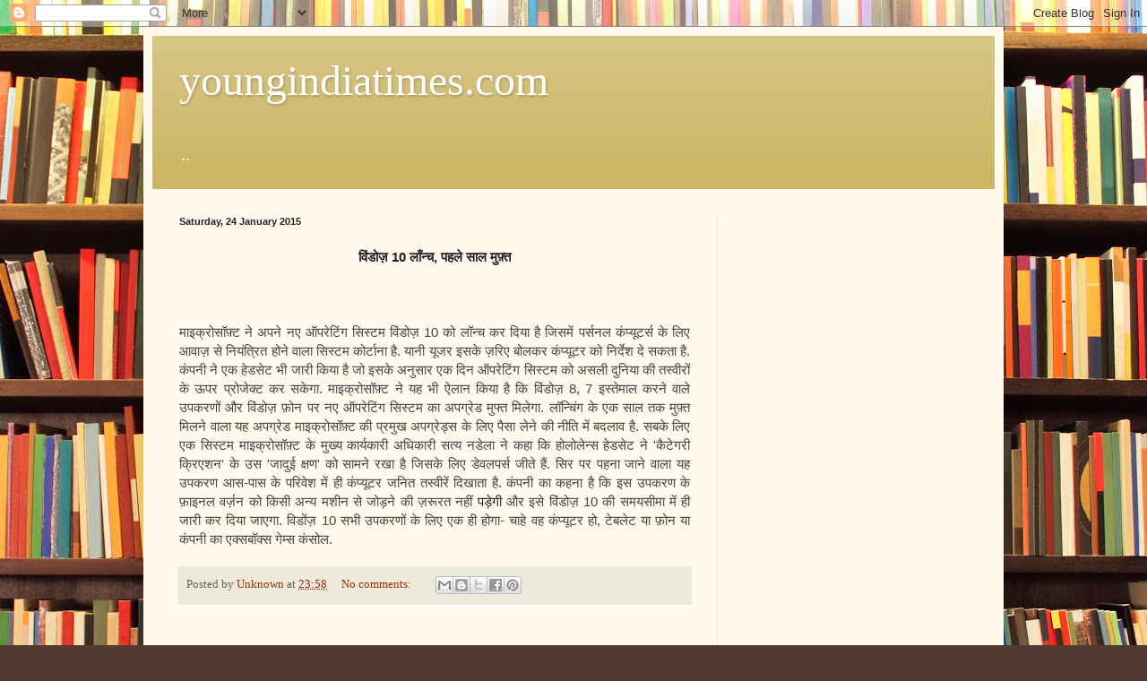

--- FILE ---
content_type: text/html; charset=UTF-8
request_url: https://youngindiatimesnew.blogspot.com/2015/01/
body_size: 27404
content:
<!DOCTYPE html>
<html class='v2' dir='ltr' lang='en-GB'>
<head>
<link href='https://www.blogger.com/static/v1/widgets/4128112664-css_bundle_v2.css' rel='stylesheet' type='text/css'/>
<meta content='width=1100' name='viewport'/>
<meta content='text/html; charset=UTF-8' http-equiv='Content-Type'/>
<meta content='blogger' name='generator'/>
<link href='https://youngindiatimesnew.blogspot.com/favicon.ico' rel='icon' type='image/x-icon'/>
<link href='http://youngindiatimesnew.blogspot.com/2015/01/' rel='canonical'/>
<link rel="alternate" type="application/atom+xml" title="youngindiatimes.com - Atom" href="https://youngindiatimesnew.blogspot.com/feeds/posts/default" />
<link rel="alternate" type="application/rss+xml" title="youngindiatimes.com - RSS" href="https://youngindiatimesnew.blogspot.com/feeds/posts/default?alt=rss" />
<link rel="service.post" type="application/atom+xml" title="youngindiatimes.com - Atom" href="https://www.blogger.com/feeds/17958782358280634/posts/default" />
<!--Can't find substitution for tag [blog.ieCssRetrofitLinks]-->
<meta content='http://youngindiatimesnew.blogspot.com/2015/01/' property='og:url'/>
<meta content='youngindiatimes.com' property='og:title'/>
<meta content='..' property='og:description'/>
<title>youngindiatimes.com: January 2015</title>
<style id='page-skin-1' type='text/css'><!--
/*
-----------------------------------------------
Blogger Template Style
Name:     Simple
Designer: Blogger
URL:      www.blogger.com
----------------------------------------------- */
/* Content
----------------------------------------------- */
body {
font: normal normal 14px Georgia, Utopia, 'Palatino Linotype', Palatino, serif;
color: #222222;
background: #513831 url(//themes.googleusercontent.com/image?id=1KH22PlFqsiVYxboQNAoJjYmRbw5M4REHmdJbHT5M2x9zVMGrCqwSjZvaQW_A10KPc6Il) repeat scroll top center /* Credit: luoman (https://www.istockphoto.com/googleimages.php?id=11394138&amp;platform=blogger) */;
padding: 0 40px 40px 40px;
}
html body .region-inner {
min-width: 0;
max-width: 100%;
width: auto;
}
h2 {
font-size: 22px;
}
a:link {
text-decoration:none;
color: #993300;
}
a:visited {
text-decoration:none;
color: #888888;
}
a:hover {
text-decoration:underline;
color: #ff1900;
}
.body-fauxcolumn-outer .fauxcolumn-inner {
background: transparent none repeat scroll top left;
_background-image: none;
}
.body-fauxcolumn-outer .cap-top {
position: absolute;
z-index: 1;
height: 400px;
width: 100%;
}
.body-fauxcolumn-outer .cap-top .cap-left {
width: 100%;
background: transparent none repeat-x scroll top left;
_background-image: none;
}
.content-outer {
-moz-box-shadow: 0 0 40px rgba(0, 0, 0, .15);
-webkit-box-shadow: 0 0 5px rgba(0, 0, 0, .15);
-goog-ms-box-shadow: 0 0 10px #333333;
box-shadow: 0 0 40px rgba(0, 0, 0, .15);
margin-bottom: 1px;
}
.content-inner {
padding: 10px 10px;
}
.content-inner {
background-color: #fff9ee;
}
/* Header
----------------------------------------------- */
.header-outer {
background: #ccb666 url(//www.blogblog.com/1kt/simple/gradients_light.png) repeat-x scroll 0 -400px;
_background-image: none;
}
.Header h1 {
font: normal normal 48px Georgia, Utopia, 'Palatino Linotype', Palatino, serif;
color: #ffffff;
text-shadow: 1px 2px 3px rgba(0, 0, 0, .2);
}
.Header h1 a {
color: #ffffff;
}
.Header .description {
font-size: 140%;
color: #ffffff;
}
.header-inner .Header .titlewrapper {
padding: 22px 30px;
}
.header-inner .Header .descriptionwrapper {
padding: 0 30px;
}
/* Tabs
----------------------------------------------- */
.tabs-inner .section:first-child {
border-top: 0 solid #eee5dd;
}
.tabs-inner .section:first-child ul {
margin-top: -0;
border-top: 0 solid #eee5dd;
border-left: 0 solid #eee5dd;
border-right: 0 solid #eee5dd;
}
.tabs-inner .widget ul {
background: #fff9ee none repeat-x scroll 0 -800px;
_background-image: none;
border-bottom: 1px solid #eee5dd;
margin-top: 0;
margin-left: -30px;
margin-right: -30px;
}
.tabs-inner .widget li a {
display: inline-block;
padding: .6em 1em;
font: normal normal 16px Georgia, Utopia, 'Palatino Linotype', Palatino, serif;
color: #998877;
border-left: 1px solid #fff9ee;
border-right: 1px solid #eee5dd;
}
.tabs-inner .widget li:first-child a {
border-left: none;
}
.tabs-inner .widget li.selected a, .tabs-inner .widget li a:hover {
color: #000000;
background-color: #fff9ee;
text-decoration: none;
}
/* Columns
----------------------------------------------- */
.main-outer {
border-top: 0 solid #eee5dd;
}
.fauxcolumn-left-outer .fauxcolumn-inner {
border-right: 1px solid #eee5dd;
}
.fauxcolumn-right-outer .fauxcolumn-inner {
border-left: 1px solid #eee5dd;
}
/* Headings
----------------------------------------------- */
div.widget > h2,
div.widget h2.title {
margin: 0 0 1em 0;
font: normal bold 12px Georgia, Utopia, 'Palatino Linotype', Palatino, serif;
color: #000000;
}
/* Widgets
----------------------------------------------- */
.widget .zippy {
color: #999999;
text-shadow: 2px 2px 1px rgba(0, 0, 0, .1);
}
.widget .popular-posts ul {
list-style: none;
}
/* Posts
----------------------------------------------- */
h2.date-header {
font: normal bold 11px Arial, Tahoma, Helvetica, FreeSans, sans-serif;
}
.date-header span {
background-color: transparent;
color: #222222;
padding: inherit;
letter-spacing: inherit;
margin: inherit;
}
.main-inner {
padding-top: 30px;
padding-bottom: 30px;
}
.main-inner .column-center-inner {
padding: 0 15px;
}
.main-inner .column-center-inner .section {
margin: 0 15px;
}
.post {
margin: 0 0 25px 0;
}
h3.post-title, .comments h4 {
font: normal normal 24px Georgia, Utopia, 'Palatino Linotype', Palatino, serif;
margin: .75em 0 0;
}
.post-body {
font-size: 110%;
line-height: 1.4;
position: relative;
}
.post-body img, .post-body .tr-caption-container, .Profile img, .Image img,
.BlogList .item-thumbnail img {
padding: 2px;
background: #ffffff;
border: 1px solid #eeeeee;
-moz-box-shadow: 1px 1px 5px rgba(0, 0, 0, .1);
-webkit-box-shadow: 1px 1px 5px rgba(0, 0, 0, .1);
box-shadow: 1px 1px 5px rgba(0, 0, 0, .1);
}
.post-body img, .post-body .tr-caption-container {
padding: 5px;
}
.post-body .tr-caption-container {
color: #222222;
}
.post-body .tr-caption-container img {
padding: 0;
background: transparent;
border: none;
-moz-box-shadow: 0 0 0 rgba(0, 0, 0, .1);
-webkit-box-shadow: 0 0 0 rgba(0, 0, 0, .1);
box-shadow: 0 0 0 rgba(0, 0, 0, .1);
}
.post-header {
margin: 0 0 1.5em;
line-height: 1.6;
font-size: 90%;
}
.post-footer {
margin: 20px -2px 0;
padding: 5px 10px;
color: #666555;
background-color: #eee9dd;
border-bottom: 1px solid #eeeeee;
line-height: 1.6;
font-size: 90%;
}
#comments .comment-author {
padding-top: 1.5em;
border-top: 1px solid #eee5dd;
background-position: 0 1.5em;
}
#comments .comment-author:first-child {
padding-top: 0;
border-top: none;
}
.avatar-image-container {
margin: .2em 0 0;
}
#comments .avatar-image-container img {
border: 1px solid #eeeeee;
}
/* Comments
----------------------------------------------- */
.comments .comments-content .icon.blog-author {
background-repeat: no-repeat;
background-image: url([data-uri]);
}
.comments .comments-content .loadmore a {
border-top: 1px solid #999999;
border-bottom: 1px solid #999999;
}
.comments .comment-thread.inline-thread {
background-color: #eee9dd;
}
.comments .continue {
border-top: 2px solid #999999;
}
/* Accents
---------------------------------------------- */
.section-columns td.columns-cell {
border-left: 1px solid #eee5dd;
}
.blog-pager {
background: transparent none no-repeat scroll top center;
}
.blog-pager-older-link, .home-link,
.blog-pager-newer-link {
background-color: #fff9ee;
padding: 5px;
}
.footer-outer {
border-top: 0 dashed #bbbbbb;
}
/* Mobile
----------------------------------------------- */
body.mobile  {
background-size: auto;
}
.mobile .body-fauxcolumn-outer {
background: transparent none repeat scroll top left;
}
.mobile .body-fauxcolumn-outer .cap-top {
background-size: 100% auto;
}
.mobile .content-outer {
-webkit-box-shadow: 0 0 3px rgba(0, 0, 0, .15);
box-shadow: 0 0 3px rgba(0, 0, 0, .15);
}
.mobile .tabs-inner .widget ul {
margin-left: 0;
margin-right: 0;
}
.mobile .post {
margin: 0;
}
.mobile .main-inner .column-center-inner .section {
margin: 0;
}
.mobile .date-header span {
padding: 0.1em 10px;
margin: 0 -10px;
}
.mobile h3.post-title {
margin: 0;
}
.mobile .blog-pager {
background: transparent none no-repeat scroll top center;
}
.mobile .footer-outer {
border-top: none;
}
.mobile .main-inner, .mobile .footer-inner {
background-color: #fff9ee;
}
.mobile-index-contents {
color: #222222;
}
.mobile-link-button {
background-color: #993300;
}
.mobile-link-button a:link, .mobile-link-button a:visited {
color: #ffffff;
}
.mobile .tabs-inner .section:first-child {
border-top: none;
}
.mobile .tabs-inner .PageList .widget-content {
background-color: #fff9ee;
color: #000000;
border-top: 1px solid #eee5dd;
border-bottom: 1px solid #eee5dd;
}
.mobile .tabs-inner .PageList .widget-content .pagelist-arrow {
border-left: 1px solid #eee5dd;
}

--></style>
<style id='template-skin-1' type='text/css'><!--
body {
min-width: 960px;
}
.content-outer, .content-fauxcolumn-outer, .region-inner {
min-width: 960px;
max-width: 960px;
_width: 960px;
}
.main-inner .columns {
padding-left: 0;
padding-right: 310px;
}
.main-inner .fauxcolumn-center-outer {
left: 0;
right: 310px;
/* IE6 does not respect left and right together */
_width: expression(this.parentNode.offsetWidth -
parseInt("0") -
parseInt("310px") + 'px');
}
.main-inner .fauxcolumn-left-outer {
width: 0;
}
.main-inner .fauxcolumn-right-outer {
width: 310px;
}
.main-inner .column-left-outer {
width: 0;
right: 100%;
margin-left: -0;
}
.main-inner .column-right-outer {
width: 310px;
margin-right: -310px;
}
#layout {
min-width: 0;
}
#layout .content-outer {
min-width: 0;
width: 800px;
}
#layout .region-inner {
min-width: 0;
width: auto;
}
body#layout div.add_widget {
padding: 8px;
}
body#layout div.add_widget a {
margin-left: 32px;
}
--></style>
<style>
    body {background-image:url(\/\/themes.googleusercontent.com\/image?id=1KH22PlFqsiVYxboQNAoJjYmRbw5M4REHmdJbHT5M2x9zVMGrCqwSjZvaQW_A10KPc6Il);}
    
@media (max-width: 200px) { body {background-image:url(\/\/themes.googleusercontent.com\/image?id=1KH22PlFqsiVYxboQNAoJjYmRbw5M4REHmdJbHT5M2x9zVMGrCqwSjZvaQW_A10KPc6Il&options=w200);}}
@media (max-width: 400px) and (min-width: 201px) { body {background-image:url(\/\/themes.googleusercontent.com\/image?id=1KH22PlFqsiVYxboQNAoJjYmRbw5M4REHmdJbHT5M2x9zVMGrCqwSjZvaQW_A10KPc6Il&options=w400);}}
@media (max-width: 800px) and (min-width: 401px) { body {background-image:url(\/\/themes.googleusercontent.com\/image?id=1KH22PlFqsiVYxboQNAoJjYmRbw5M4REHmdJbHT5M2x9zVMGrCqwSjZvaQW_A10KPc6Il&options=w800);}}
@media (max-width: 1200px) and (min-width: 801px) { body {background-image:url(\/\/themes.googleusercontent.com\/image?id=1KH22PlFqsiVYxboQNAoJjYmRbw5M4REHmdJbHT5M2x9zVMGrCqwSjZvaQW_A10KPc6Il&options=w1200);}}
/* Last tag covers anything over one higher than the previous max-size cap. */
@media (min-width: 1201px) { body {background-image:url(\/\/themes.googleusercontent.com\/image?id=1KH22PlFqsiVYxboQNAoJjYmRbw5M4REHmdJbHT5M2x9zVMGrCqwSjZvaQW_A10KPc6Il&options=w1600);}}
  </style>
<link href='https://www.blogger.com/dyn-css/authorization.css?targetBlogID=17958782358280634&amp;zx=e5beaeb1-04c6-490e-af43-c6a4c689081c' media='none' onload='if(media!=&#39;all&#39;)media=&#39;all&#39;' rel='stylesheet'/><noscript><link href='https://www.blogger.com/dyn-css/authorization.css?targetBlogID=17958782358280634&amp;zx=e5beaeb1-04c6-490e-af43-c6a4c689081c' rel='stylesheet'/></noscript>
<meta name='google-adsense-platform-account' content='ca-host-pub-1556223355139109'/>
<meta name='google-adsense-platform-domain' content='blogspot.com'/>

<!-- data-ad-client=ca-pub-9388080443918344 -->

</head>
<body class='loading variant-literate'>
<div class='navbar section' id='navbar' name='Navbar'><div class='widget Navbar' data-version='1' id='Navbar1'><script type="text/javascript">
    function setAttributeOnload(object, attribute, val) {
      if(window.addEventListener) {
        window.addEventListener('load',
          function(){ object[attribute] = val; }, false);
      } else {
        window.attachEvent('onload', function(){ object[attribute] = val; });
      }
    }
  </script>
<div id="navbar-iframe-container"></div>
<script type="text/javascript" src="https://apis.google.com/js/platform.js"></script>
<script type="text/javascript">
      gapi.load("gapi.iframes:gapi.iframes.style.bubble", function() {
        if (gapi.iframes && gapi.iframes.getContext) {
          gapi.iframes.getContext().openChild({
              url: 'https://www.blogger.com/navbar/17958782358280634?origin\x3dhttps://youngindiatimesnew.blogspot.com',
              where: document.getElementById("navbar-iframe-container"),
              id: "navbar-iframe"
          });
        }
      });
    </script><script type="text/javascript">
(function() {
var script = document.createElement('script');
script.type = 'text/javascript';
script.src = '//pagead2.googlesyndication.com/pagead/js/google_top_exp.js';
var head = document.getElementsByTagName('head')[0];
if (head) {
head.appendChild(script);
}})();
</script>
</div></div>
<div class='body-fauxcolumns'>
<div class='fauxcolumn-outer body-fauxcolumn-outer'>
<div class='cap-top'>
<div class='cap-left'></div>
<div class='cap-right'></div>
</div>
<div class='fauxborder-left'>
<div class='fauxborder-right'></div>
<div class='fauxcolumn-inner'>
</div>
</div>
<div class='cap-bottom'>
<div class='cap-left'></div>
<div class='cap-right'></div>
</div>
</div>
</div>
<div class='content'>
<div class='content-fauxcolumns'>
<div class='fauxcolumn-outer content-fauxcolumn-outer'>
<div class='cap-top'>
<div class='cap-left'></div>
<div class='cap-right'></div>
</div>
<div class='fauxborder-left'>
<div class='fauxborder-right'></div>
<div class='fauxcolumn-inner'>
</div>
</div>
<div class='cap-bottom'>
<div class='cap-left'></div>
<div class='cap-right'></div>
</div>
</div>
</div>
<div class='content-outer'>
<div class='content-cap-top cap-top'>
<div class='cap-left'></div>
<div class='cap-right'></div>
</div>
<div class='fauxborder-left content-fauxborder-left'>
<div class='fauxborder-right content-fauxborder-right'></div>
<div class='content-inner'>
<header>
<div class='header-outer'>
<div class='header-cap-top cap-top'>
<div class='cap-left'></div>
<div class='cap-right'></div>
</div>
<div class='fauxborder-left header-fauxborder-left'>
<div class='fauxborder-right header-fauxborder-right'></div>
<div class='region-inner header-inner'>
<div class='header section' id='header' name='Header'><div class='widget Header' data-version='1' id='Header1'>
<div id='header-inner'>
<div class='titlewrapper'>
<h1 class='title'>
<a href='https://youngindiatimesnew.blogspot.com/'>
youngindiatimes.com
</a>
</h1>
</div>
<div class='descriptionwrapper'>
<p class='description'><span>..</span></p>
</div>
</div>
</div></div>
</div>
</div>
<div class='header-cap-bottom cap-bottom'>
<div class='cap-left'></div>
<div class='cap-right'></div>
</div>
</div>
</header>
<div class='tabs-outer'>
<div class='tabs-cap-top cap-top'>
<div class='cap-left'></div>
<div class='cap-right'></div>
</div>
<div class='fauxborder-left tabs-fauxborder-left'>
<div class='fauxborder-right tabs-fauxborder-right'></div>
<div class='region-inner tabs-inner'>
<div class='tabs no-items section' id='crosscol' name='Cross-column'></div>
<div class='tabs no-items section' id='crosscol-overflow' name='Cross-Column 2'></div>
</div>
</div>
<div class='tabs-cap-bottom cap-bottom'>
<div class='cap-left'></div>
<div class='cap-right'></div>
</div>
</div>
<div class='main-outer'>
<div class='main-cap-top cap-top'>
<div class='cap-left'></div>
<div class='cap-right'></div>
</div>
<div class='fauxborder-left main-fauxborder-left'>
<div class='fauxborder-right main-fauxborder-right'></div>
<div class='region-inner main-inner'>
<div class='columns fauxcolumns'>
<div class='fauxcolumn-outer fauxcolumn-center-outer'>
<div class='cap-top'>
<div class='cap-left'></div>
<div class='cap-right'></div>
</div>
<div class='fauxborder-left'>
<div class='fauxborder-right'></div>
<div class='fauxcolumn-inner'>
</div>
</div>
<div class='cap-bottom'>
<div class='cap-left'></div>
<div class='cap-right'></div>
</div>
</div>
<div class='fauxcolumn-outer fauxcolumn-left-outer'>
<div class='cap-top'>
<div class='cap-left'></div>
<div class='cap-right'></div>
</div>
<div class='fauxborder-left'>
<div class='fauxborder-right'></div>
<div class='fauxcolumn-inner'>
</div>
</div>
<div class='cap-bottom'>
<div class='cap-left'></div>
<div class='cap-right'></div>
</div>
</div>
<div class='fauxcolumn-outer fauxcolumn-right-outer'>
<div class='cap-top'>
<div class='cap-left'></div>
<div class='cap-right'></div>
</div>
<div class='fauxborder-left'>
<div class='fauxborder-right'></div>
<div class='fauxcolumn-inner'>
</div>
</div>
<div class='cap-bottom'>
<div class='cap-left'></div>
<div class='cap-right'></div>
</div>
</div>
<!-- corrects IE6 width calculation -->
<div class='columns-inner'>
<div class='column-center-outer'>
<div class='column-center-inner'>
<div class='main section' id='main' name='Main'><div class='widget Blog' data-version='1' id='Blog1'>
<div class='blog-posts hfeed'>

          <div class="date-outer">
        
<h2 class='date-header'><span>Saturday, 24 January 2015</span></h2>

          <div class="date-posts">
        
<div class='post-outer'>
<div class='post hentry uncustomized-post-template' itemprop='blogPost' itemscope='itemscope' itemtype='http://schema.org/BlogPosting'>
<meta content='17958782358280634' itemprop='blogId'/>
<meta content='1592390430961960810' itemprop='postId'/>
<a name='1592390430961960810'></a>
<div class='post-header'>
<div class='post-header-line-1'></div>
</div>
<div class='post-body entry-content' id='post-body-1592390430961960810' itemprop='description articleBody'>
<div dir="ltr" style="text-align: left;" trbidi="on">
<h1 style="line-height: 15.6pt; margin: 0in 0in 0.0001pt; text-align: center;">
<span style="font-family: Mangal, serif; font-size: 11pt;">व&#2367;&#2306;ड&#2379;ज&#2364;</span><span style="font-family: Arial, sans-serif; font-size: 11pt;"> 10 </span><span style="font-family: Mangal, serif; font-size: 11pt;">ल&#2377;&#2306;न&#2381;च</span><span style="font-family: Arial, sans-serif; font-size: 11pt;">, </span><span style="font-family: Mangal, serif; font-size: 11pt;">पहल&#2375;</span><span style="font-family: Arial, sans-serif; font-size: 11pt;"> </span><span style="font-family: Mangal, serif; font-size: 11pt;">स&#2366;ल</span><span style="font-family: Arial, sans-serif; font-size: 11pt;"> </span><span style="font-family: Mangal, serif; font-size: 11pt;">म&#2369;फ&#2364;&#2381;त</span><span style="font-family: Arial, sans-serif; font-size: 11pt;"><o:p></o:p></span></h1>
<div>
<span style="font-family: Mangal, serif; font-size: 11pt;"><br /></span></div>
<div>
<br /></div>
<br />
<div class="MsoNormal" style="text-align: justify;">
<span style="color: #444444; font-family: Mangal, serif; line-height: 115%;">म&#2366;इक&#2381;र&#2379;स&#2377;फ&#2364;&#2381;ट</span><span style="color: #444444; font-family: Arial, sans-serif; line-height: 115%;"> </span><span style="color: #444444; font-family: Mangal, serif; line-height: 115%;">न&#2375;</span><span style="color: #444444; font-family: Arial, sans-serif; line-height: 115%;"> </span><span style="color: #444444; font-family: Mangal, serif; line-height: 115%;">अपन&#2375;</span><span style="color: #444444; font-family: Arial, sans-serif; line-height: 115%;"> </span><span style="color: #444444; font-family: Mangal, serif; line-height: 115%;">नए</span><span style="color: #444444; font-family: Arial, sans-serif; line-height: 115%;"> </span><span style="color: #444444; font-family: Mangal, serif; line-height: 115%;">ऑपर&#2375;ट&#2367;&#2306;ग</span><span style="color: #444444; font-family: Arial, sans-serif; line-height: 115%;"> </span><span style="color: #444444; font-family: Mangal, serif; line-height: 115%;">स&#2367;स&#2381;टम</span><span style="color: #444444; font-family: Arial, sans-serif; line-height: 115%;"> </span><span style="color: #444444; font-family: Mangal, serif; line-height: 115%;">व&#2367;&#2306;ड&#2379;ज&#2364;</span><span style="color: #444444; font-family: Arial, sans-serif; line-height: 115%;"> 10 </span><span style="color: #444444; font-family: Mangal, serif; line-height: 115%;">क&#2379;</span><span style="color: #444444; font-family: Arial, sans-serif; line-height: 115%;"> </span><span style="color: #444444; font-family: Mangal, serif; line-height: 115%;">ल&#2377;न&#2381;च</span><span style="color: #444444; font-family: Arial, sans-serif; line-height: 115%;"> </span><span style="color: #444444; font-family: Mangal, serif; line-height: 115%;">कर</span><span style="color: #444444; font-family: Arial, sans-serif; line-height: 115%;"> </span><span style="color: #444444; font-family: Mangal, serif; line-height: 115%;">द&#2367;य&#2366;</span><span style="color: #444444; font-family: Arial, sans-serif; line-height: 115%;"> </span><span style="color: #444444; font-family: Mangal, serif; line-height: 115%;">ह&#2376;</span><span style="color: #444444; font-family: Arial, sans-serif; line-height: 115%;"> </span><span style="color: #444444; font-family: Mangal, serif; line-height: 115%;">ज&#2367;सम&#2375;&#2306;</span><span style="color: #444444; font-family: Arial, sans-serif; line-height: 115%;"> </span><span style="color: #444444; font-family: Mangal, serif; line-height: 115%;">पर&#2381;सनल</span><span style="color: #444444; font-family: Arial, sans-serif; line-height: 115%;"> </span><span style="color: #444444; font-family: Mangal, serif; line-height: 115%;">क&#2306;प&#2381;य&#2370;टर&#2381;स</span><span style="color: #444444; font-family: Arial, sans-serif; line-height: 115%;"> </span><span style="color: #444444; font-family: Mangal, serif; line-height: 115%;">क&#2375;</span><span style="color: #444444; font-family: Arial, sans-serif; line-height: 115%;"> </span><span style="color: #444444; font-family: Mangal, serif; line-height: 115%;">ल&#2367;ए</span><span style="color: #444444; font-family: Arial, sans-serif; line-height: 115%;"> </span><span style="color: #444444; font-family: Mangal, serif; line-height: 115%;">आव&#2366;ज&#2364;</span><span style="color: #444444; font-family: Arial, sans-serif; line-height: 115%;"> </span><span style="color: #444444; font-family: Mangal, serif; line-height: 115%;">स&#2375;</span><span style="color: #444444; font-family: Arial, sans-serif; line-height: 115%;"> </span><span style="color: #444444; font-family: Mangal, serif; line-height: 115%;">न&#2367;य&#2306;त&#2381;र&#2367;त</span><span style="color: #444444; font-family: Arial, sans-serif; line-height: 115%;"> </span><span style="color: #444444; font-family: Mangal, serif; line-height: 115%;">ह&#2379;न&#2375;</span><span style="color: #444444; font-family: Arial, sans-serif; line-height: 115%;"> </span><span style="color: #444444; font-family: Mangal, serif; line-height: 115%;">व&#2366;ल&#2366;</span><span style="color: #444444; font-family: Arial, sans-serif; line-height: 115%;"> </span><span style="color: #444444; font-family: Mangal, serif; line-height: 115%;">स&#2367;स&#2381;टम</span><span style="color: #444444; font-family: Arial, sans-serif; line-height: 115%;"> </span><span style="color: #444444; font-family: Mangal, serif; line-height: 115%;">क&#2379;र&#2381;ट&#2366;न&#2366;</span><span style="color: #444444; font-family: Arial, sans-serif; line-height: 115%;"> </span><span style="color: #444444; font-family: Mangal, serif; line-height: 115%;">ह&#2376;</span><span style="color: #444444; font-family: Arial, sans-serif; line-height: 115%;">. </span><span style="color: #444444; font-family: Mangal, serif; line-height: 115%;">य&#2366;न&#2368;</span><span style="color: #444444; font-family: Arial, sans-serif; line-height: 115%;"> </span><span style="color: #444444; font-family: Mangal, serif; line-height: 115%;">य&#2370;जर</span><span style="color: #444444; font-family: Arial, sans-serif; line-height: 115%;"> </span><span style="color: #444444; font-family: Mangal, serif; line-height: 115%;">इसक&#2375;</span><span style="color: #444444; font-family: Arial, sans-serif; line-height: 115%;"> </span><span style="color: #444444; font-family: Mangal, serif; line-height: 115%;">ज&#2364;र&#2367;ए</span><span style="color: #444444; font-family: Arial, sans-serif; line-height: 115%;"> </span><span style="color: #444444; font-family: Mangal, serif; line-height: 115%;">ब&#2379;लकर</span><span style="color: #444444; font-family: Arial, sans-serif; line-height: 115%;"> </span><span style="color: #444444; font-family: Mangal, serif; line-height: 115%;">क&#2306;प&#2381;य&#2370;टर</span><span style="color: #444444; font-family: Arial, sans-serif; line-height: 115%;"> </span><span style="color: #444444; font-family: Mangal, serif; line-height: 115%;">क&#2379;</span><span style="color: #444444; font-family: Arial, sans-serif; line-height: 115%;"> </span><span style="color: #444444; font-family: Mangal, serif; line-height: 115%;">न&#2367;र&#2381;द&#2375;श</span><span style="color: #444444; font-family: Arial, sans-serif; line-height: 115%;"> </span><span style="color: #444444; font-family: Mangal, serif; line-height: 115%;">द&#2375;</span><span style="color: #444444; font-family: Arial, sans-serif; line-height: 115%;"> </span><span style="color: #444444; font-family: Mangal, serif; line-height: 115%;">सकत&#2366;</span><span style="color: #444444; font-family: Arial, sans-serif; line-height: 115%;"> </span><span style="color: #444444; font-family: Mangal, serif; line-height: 115%;">ह&#2376;</span><span style="color: #444444; font-family: Arial, sans-serif; line-height: 115%;">. </span><span style="color: #444444; font-family: Mangal, serif; line-height: 115%;">क&#2306;पन&#2368;</span><span style="color: #444444; font-family: Arial, sans-serif; line-height: 115%;"> </span><span style="color: #444444; font-family: Mangal, serif; line-height: 115%;">न&#2375;</span><span style="color: #444444; font-family: Arial, sans-serif; line-height: 115%;"> </span><span style="color: #444444; font-family: Mangal, serif; line-height: 115%;">एक</span><span style="color: #444444; font-family: Arial, sans-serif; line-height: 115%;"> </span><span style="color: #444444; font-family: Mangal, serif; line-height: 115%;">ह&#2375;डस&#2375;ट</span><span style="color: #444444; font-family: Arial, sans-serif; line-height: 115%;"> </span><span style="color: #444444; font-family: Mangal, serif; line-height: 115%;">भ&#2368;</span><span style="color: #444444; font-family: Arial, sans-serif; line-height: 115%;"> </span><span style="color: #444444; font-family: Mangal, serif; line-height: 115%;">ज&#2366;र&#2368;</span><span style="color: #444444; font-family: Arial, sans-serif; line-height: 115%;"> </span><span style="color: #444444; font-family: Mangal, serif; line-height: 115%;">क&#2367;य&#2366;</span><span style="color: #444444; font-family: Arial, sans-serif; line-height: 115%;"> </span><span style="color: #444444; font-family: Mangal, serif; line-height: 115%;">ह&#2376;</span><span style="color: #444444; font-family: Arial, sans-serif; line-height: 115%;"> </span><span style="color: #444444; font-family: Mangal, serif; line-height: 115%;">ज&#2379;</span><span style="color: #444444; font-family: Arial, sans-serif; line-height: 115%;"> </span><span style="color: #444444; font-family: Mangal, serif; line-height: 115%;">इसक&#2375;</span><span style="color: #444444; font-family: Arial, sans-serif; line-height: 115%;"> </span><span style="color: #444444; font-family: Mangal, serif; line-height: 115%;">अन&#2369;स&#2366;र</span><span style="color: #444444; font-family: Arial, sans-serif; line-height: 115%;"> </span><span style="color: #444444; font-family: Mangal, serif; line-height: 115%;">एक</span><span style="color: #444444; font-family: Arial, sans-serif; line-height: 115%;"> </span><span style="color: #444444; font-family: Mangal, serif; line-height: 115%;">द&#2367;न</span><span style="color: #444444; font-family: Arial, sans-serif; line-height: 115%;"> </span><span style="color: #444444; font-family: Mangal, serif; line-height: 115%;">ऑपर&#2375;ट&#2367;&#2306;ग</span><span style="color: #444444; font-family: Arial, sans-serif; line-height: 115%;"> </span><span style="color: #444444; font-family: Mangal, serif; line-height: 115%;">स&#2367;स&#2381;टम</span><span style="color: #444444; font-family: Arial, sans-serif; line-height: 115%;"> </span><span style="color: #444444; font-family: Mangal, serif; line-height: 115%;">क&#2379;</span><span style="color: #444444; font-family: Arial, sans-serif; line-height: 115%;"> </span><span style="color: #444444; font-family: Mangal, serif; line-height: 115%;">असल&#2368;</span><span style="color: #444444; font-family: Arial, sans-serif; line-height: 115%;"> </span><span style="color: #444444; font-family: Mangal, serif; line-height: 115%;">द&#2369;न&#2367;य&#2366;</span><span style="color: #444444; font-family: Arial, sans-serif; line-height: 115%;"> </span><span style="color: #444444; font-family: Mangal, serif; line-height: 115%;">क&#2368;</span><span style="color: #444444; font-family: Arial, sans-serif; line-height: 115%;"> </span><span style="color: #444444; font-family: Mangal, serif; line-height: 115%;">तस&#2381;व&#2368;र&#2379;&#2306;</span><span style="color: #444444; font-family: Arial, sans-serif; line-height: 115%;"> </span><span style="color: #444444; font-family: Mangal, serif; line-height: 115%;">क&#2375;</span><span style="color: #444444; font-family: Arial, sans-serif; line-height: 115%;"> </span><span style="color: #444444; font-family: Mangal, serif; line-height: 115%;">ऊपर</span><span style="color: #444444; font-family: Arial, sans-serif; line-height: 115%;"> </span><span style="color: #444444; font-family: Mangal, serif; line-height: 115%;">प&#2381;र&#2379;ज&#2375;क&#2381;ट</span><span style="color: #444444; font-family: Arial, sans-serif; line-height: 115%;"> </span><span style="color: #444444; font-family: Mangal, serif; line-height: 115%;">कर</span><span style="color: #444444; font-family: Arial, sans-serif; line-height: 115%;"> </span><span style="color: #444444; font-family: Mangal, serif; line-height: 115%;">सक&#2375;ग&#2366;</span><span style="color: #444444; font-family: Arial, sans-serif; line-height: 115%;">. </span><span style="color: #444444; font-family: Mangal, serif; line-height: 115%;">म&#2366;इक&#2381;र&#2379;स&#2377;फ&#2364;&#2381;ट</span><span style="color: #444444; font-family: Arial, sans-serif; line-height: 115%;"> </span><span style="color: #444444; font-family: Mangal, serif; line-height: 115%;">न&#2375;</span><span style="color: #444444; font-family: Arial, sans-serif; line-height: 115%;"> </span><span style="color: #444444; font-family: Mangal, serif; line-height: 115%;">यह</span><span style="color: #444444; font-family: Arial, sans-serif; line-height: 115%;"> </span><span style="color: #444444; font-family: Mangal, serif; line-height: 115%;">भ&#2368;</span><span style="color: #444444; font-family: Arial, sans-serif; line-height: 115%;"> </span><span style="color: #444444; font-family: Mangal, serif; line-height: 115%;">ऐल&#2366;न</span><span style="color: #444444; font-family: Arial, sans-serif; line-height: 115%;"> </span><span style="color: #444444; font-family: Mangal, serif; line-height: 115%;">क&#2367;य&#2366;</span><span style="color: #444444; font-family: Arial, sans-serif; line-height: 115%;"> </span><span style="color: #444444; font-family: Mangal, serif; line-height: 115%;">ह&#2376;</span><span style="color: #444444; font-family: Arial, sans-serif; line-height: 115%;"> </span><span style="color: #444444; font-family: Mangal, serif; line-height: 115%;">क&#2367;</span><span style="color: #444444; font-family: Arial, sans-serif; line-height: 115%;"> </span><span style="color: #444444; font-family: Mangal, serif; line-height: 115%;">व&#2367;&#2306;ड&#2379;ज&#2364;</span><span style="color: #444444; font-family: Arial, sans-serif; line-height: 115%;"> 8, 7 </span><span style="color: #444444; font-family: Mangal, serif; line-height: 115%;">इस&#2381;त&#2375;म&#2366;ल</span><span style="color: #444444; font-family: Arial, sans-serif; line-height: 115%;"> </span><span style="color: #444444; font-family: Mangal, serif; line-height: 115%;">करन&#2375;</span><span style="color: #444444; font-family: Arial, sans-serif; line-height: 115%;"> </span><span style="color: #444444; font-family: Mangal, serif; line-height: 115%;">व&#2366;ल&#2375;</span><span style="color: #444444; font-family: Arial, sans-serif; line-height: 115%;"> </span><span style="color: #444444; font-family: Mangal, serif; line-height: 115%;">उपकरण&#2379;&#2306;</span><span style="color: #444444; font-family: Arial, sans-serif; line-height: 115%;"> </span><span style="color: #444444; font-family: Mangal, serif; line-height: 115%;">और</span><span style="color: #444444; font-family: Arial, sans-serif; line-height: 115%;"> </span><span style="color: #444444; font-family: Mangal, serif; line-height: 115%;">व&#2367;&#2306;ड&#2379;ज&#2364;</span><span style="color: #444444; font-family: Arial, sans-serif; line-height: 115%;"> </span><span style="color: #444444; font-family: Mangal, serif; line-height: 115%;">फ&#2364;&#2379;न</span><span style="color: #444444; font-family: Arial, sans-serif; line-height: 115%;"> </span><span style="color: #444444; font-family: Mangal, serif; line-height: 115%;">पर</span><span style="color: #444444; font-family: Arial, sans-serif; line-height: 115%;"> </span><span style="color: #444444; font-family: Mangal, serif; line-height: 115%;">नए</span><span style="color: #444444; font-family: Arial, sans-serif; line-height: 115%;"> </span><span style="color: #444444; font-family: Mangal, serif; line-height: 115%;">ऑपर&#2375;ट&#2367;&#2306;ग</span><span style="color: #444444; font-family: Arial, sans-serif; line-height: 115%;"> </span><span style="color: #444444; font-family: Mangal, serif; line-height: 115%;">स&#2367;स&#2381;टम</span><span style="color: #444444; font-family: Arial, sans-serif; line-height: 115%;"> </span><span style="color: #444444; font-family: Mangal, serif; line-height: 115%;">क&#2366;</span><span style="color: #444444; font-family: Arial, sans-serif; line-height: 115%;"> </span><span style="color: #444444; font-family: Mangal, serif; line-height: 115%;">अपग&#2381;र&#2375;ड</span><span style="color: #444444; font-family: Arial, sans-serif; line-height: 115%;"> </span><span style="color: #444444; font-family: Mangal, serif; line-height: 115%;">म&#2369;फ&#2381;त</span><span style="color: #444444; font-family: Arial, sans-serif; line-height: 115%;"> </span><span style="color: #444444; font-family: Mangal, serif; line-height: 115%;">म&#2367;ल&#2375;ग&#2366;</span><span style="color: #444444; font-family: Arial, sans-serif; line-height: 115%;">. </span><span style="color: #444444; font-family: Mangal, serif; line-height: 115%;">ल&#2377;न&#2381;च&#2367;&#2306;ग</span><span style="color: #444444; font-family: Arial, sans-serif; line-height: 115%;"> </span><span style="color: #444444; font-family: Mangal, serif; line-height: 115%;">क&#2375;</span><span style="color: #444444; font-family: Arial, sans-serif; line-height: 115%;"> </span><span style="color: #444444; font-family: Mangal, serif; line-height: 115%;">एक</span><span style="color: #444444; font-family: Arial, sans-serif; line-height: 115%;"> </span><span style="color: #444444; font-family: Mangal, serif; line-height: 115%;">स&#2366;ल</span><span style="color: #444444; font-family: Arial, sans-serif; line-height: 115%;"> </span><span style="color: #444444; font-family: Mangal, serif; line-height: 115%;">तक</span><span style="color: #444444; font-family: Arial, sans-serif; line-height: 115%;"> </span><span style="color: #444444; font-family: Mangal, serif; line-height: 115%;">म&#2369;फ&#2364;&#2381;त</span><span style="color: #444444; font-family: Arial, sans-serif; line-height: 115%;"> </span><span style="color: #444444; font-family: Mangal, serif; line-height: 115%;">म&#2367;लन&#2375;</span><span style="color: #444444; font-family: Arial, sans-serif; line-height: 115%;"> </span><span style="color: #444444; font-family: Mangal, serif; line-height: 115%;">व&#2366;ल&#2366;</span><span style="color: #444444; font-family: Arial, sans-serif; line-height: 115%;"> </span><span style="color: #444444; font-family: Mangal, serif; line-height: 115%;">यह</span><span style="color: #444444; font-family: Arial, sans-serif; line-height: 115%;"> </span><span style="color: #444444; font-family: Mangal, serif; line-height: 115%;">अपग&#2381;र&#2375;ड</span><span style="color: #444444; font-family: Arial, sans-serif; line-height: 115%;"> </span><span style="color: #444444; font-family: Mangal, serif; line-height: 115%;">म&#2366;इक&#2381;र&#2379;स&#2377;फ&#2364;&#2381;ट</span><span style="color: #444444; font-family: Arial, sans-serif; line-height: 115%;"> </span><span style="color: #444444; font-family: Mangal, serif; line-height: 115%;">क&#2368;</span><span style="color: #444444; font-family: Arial, sans-serif; line-height: 115%;"> </span><span style="color: #444444; font-family: Mangal, serif; line-height: 115%;">प&#2381;रम&#2369;ख</span><span style="color: #444444; font-family: Arial, sans-serif; line-height: 115%;"> </span><span style="color: #444444; font-family: Mangal, serif; line-height: 115%;">अपग&#2381;र&#2375;ड&#2381;स</span><span style="color: #444444; font-family: Arial, sans-serif; line-height: 115%;"> </span><span style="color: #444444; font-family: Mangal, serif; line-height: 115%;">क&#2375;</span><span style="color: #444444; font-family: Arial, sans-serif; line-height: 115%;"> </span><span style="color: #444444; font-family: Mangal, serif; line-height: 115%;">ल&#2367;ए</span><span style="color: #444444; font-family: Arial, sans-serif; line-height: 115%;"> </span><span style="color: #444444; font-family: Mangal, serif; line-height: 115%;">प&#2376;स&#2366;</span><span style="color: #444444; font-family: Arial, sans-serif; line-height: 115%;"> </span><span style="color: #444444; font-family: Mangal, serif; line-height: 115%;">ल&#2375;न&#2375;</span><span style="color: #444444; font-family: Arial, sans-serif; line-height: 115%;"> </span><span style="color: #444444; font-family: Mangal, serif; line-height: 115%;">क&#2368;</span><span style="color: #444444; font-family: Arial, sans-serif; line-height: 115%;"> </span><span style="color: #444444; font-family: Mangal, serif; line-height: 115%;">न&#2368;त&#2367;</span><span style="color: #444444; font-family: Arial, sans-serif; line-height: 115%;"> </span><span style="color: #444444; font-family: Mangal, serif; line-height: 115%;">म&#2375;&#2306;</span><span style="color: #444444; font-family: Arial, sans-serif; line-height: 115%;"> </span><span style="color: #444444; font-family: Mangal, serif; line-height: 115%;">बदल&#2366;व</span><span style="color: #444444; font-family: Arial, sans-serif; line-height: 115%;"> </span><span style="color: #444444; font-family: Mangal, serif; line-height: 115%;">ह&#2376;</span><span style="color: #444444; font-family: Arial, sans-serif; line-height: 115%;">. </span><span style="color: #444444; font-family: Mangal, serif; line-height: 115%;">सबक&#2375;</span><span style="color: #444444; font-family: Arial, sans-serif; line-height: 115%;"> </span><span style="color: #444444; font-family: Mangal, serif; line-height: 115%;">ल&#2367;ए</span><span style="color: #444444; font-family: Arial, sans-serif; line-height: 115%;"> </span><span style="color: #444444; font-family: Mangal, serif; line-height: 115%;">एक</span><span style="color: #444444; font-family: Arial, sans-serif; line-height: 115%;"> </span><span style="color: #444444; font-family: Mangal, serif; line-height: 115%;">स&#2367;स&#2381;टम</span><span style="color: #444444; font-family: Arial, sans-serif; line-height: 115%;"> </span><span style="color: #444444; font-family: Mangal, serif; line-height: 115%;">म&#2366;इक&#2381;र&#2379;स&#2377;फ&#2364;&#2381;ट</span><span style="color: #444444; font-family: Arial, sans-serif; line-height: 115%;"> </span><span style="color: #444444; font-family: Mangal, serif; line-height: 115%;">क&#2375;</span><span style="color: #444444; font-family: Arial, sans-serif; line-height: 115%;"> </span><span style="color: #444444; font-family: Mangal, serif; line-height: 115%;">म&#2369;ख&#2381;य</span><span style="color: #444444; font-family: Arial, sans-serif; line-height: 115%;"> </span><span style="color: #444444; font-family: Mangal, serif; line-height: 115%;">क&#2366;र&#2381;यक&#2366;र&#2368;</span><span style="color: #444444; font-family: Arial, sans-serif; line-height: 115%;"> </span><span style="color: #444444; font-family: Mangal, serif; line-height: 115%;">अध&#2367;क&#2366;र&#2368;</span><span style="color: #444444; font-family: Arial, sans-serif; line-height: 115%;"> </span><span style="color: #444444; font-family: Mangal, serif; line-height: 115%;">सत&#2381;य</span><span style="color: #444444; font-family: Arial, sans-serif; line-height: 115%;"> </span><span style="color: #444444; font-family: Mangal, serif; line-height: 115%;">नड&#2375;ल&#2366;</span><span style="color: #444444; font-family: Arial, sans-serif; line-height: 115%;"> </span><span style="color: #444444; font-family: Mangal, serif; line-height: 115%;">न&#2375;</span><span style="color: #444444; font-family: Arial, sans-serif; line-height: 115%;"> </span><span style="color: #444444; font-family: Mangal, serif; line-height: 115%;">कह&#2366;</span><span style="color: #444444; font-family: Arial, sans-serif; line-height: 115%;"> </span><span style="color: #444444; font-family: Mangal, serif; line-height: 115%;">क&#2367;</span><span style="color: #444444; font-family: Arial, sans-serif; line-height: 115%;"> </span><span style="color: #444444; font-family: Mangal, serif; line-height: 115%;">ह&#2379;ल&#2379;ल&#2375;न&#2381;स</span><span style="color: #444444; font-family: Arial, sans-serif; line-height: 115%;"> </span><span style="color: #444444; font-family: Mangal, serif; line-height: 115%;">ह&#2375;डस&#2375;ट</span><span style="color: #444444; font-family: Arial, sans-serif; line-height: 115%;"> </span><span style="color: #444444; font-family: Mangal, serif; line-height: 115%;">न&#2375;</span><span style="color: #444444; font-family: Arial, sans-serif; line-height: 115%;"> '</span><span style="color: #444444; font-family: Mangal, serif; line-height: 115%;">क&#2376;ट&#2375;गर&#2368;</span><span style="color: #444444; font-family: Arial, sans-serif; line-height: 115%;"> </span><span style="color: #444444; font-family: Mangal, serif; line-height: 115%;">क&#2381;र&#2367;एशन</span><span style="color: #444444; font-family: Arial, sans-serif; line-height: 115%;">' </span><span style="color: #444444; font-family: Mangal, serif; line-height: 115%;">क&#2375;</span><span style="color: #444444; font-family: Arial, sans-serif; line-height: 115%;"> </span><span style="color: #444444; font-family: Mangal, serif; line-height: 115%;">उस</span><span style="color: #444444; font-family: Arial, sans-serif; line-height: 115%;"> '</span><span style="color: #444444; font-family: Mangal, serif; line-height: 115%;">ज&#2366;द&#2369;ई</span><span style="color: #444444; font-family: Arial, sans-serif; line-height: 115%;"> </span><span style="color: #444444; font-family: Mangal, serif; line-height: 115%;">क&#2381;षण</span><span style="color: #444444; font-family: Arial, sans-serif; line-height: 115%;">' </span><span style="color: #444444; font-family: Mangal, serif; line-height: 115%;">क&#2379;</span><span style="color: #444444; font-family: Arial, sans-serif; line-height: 115%;"> </span><span style="color: #444444; font-family: Mangal, serif; line-height: 115%;">स&#2366;मन&#2375;</span><span style="color: #444444; font-family: Arial, sans-serif; line-height: 115%;"> </span><span style="color: #444444; font-family: Mangal, serif; line-height: 115%;">रख&#2366;</span><span style="color: #444444; font-family: Arial, sans-serif; line-height: 115%;"> </span><span style="color: #444444; font-family: Mangal, serif; line-height: 115%;">ह&#2376;</span><span style="color: #444444; font-family: Arial, sans-serif; line-height: 115%;"> </span><span style="color: #444444; font-family: Mangal, serif; line-height: 115%;">ज&#2367;सक&#2375;</span><span style="color: #444444; font-family: Arial, sans-serif; line-height: 115%;"> </span><span style="color: #444444; font-family: Mangal, serif; line-height: 115%;">ल&#2367;ए</span><span style="color: #444444; font-family: Arial, sans-serif; line-height: 115%;"> </span><span style="color: #444444; font-family: Mangal, serif; line-height: 115%;">ड&#2375;वलपर&#2381;स</span><span style="color: #444444; font-family: Arial, sans-serif; line-height: 115%;"> </span><span style="color: #444444; font-family: Mangal, serif; line-height: 115%;">ज&#2368;त&#2375;</span><span style="color: #444444; font-family: Arial, sans-serif; line-height: 115%;"> </span><span style="color: #444444; font-family: Mangal, serif; line-height: 115%;">ह&#2376;&#2306;</span><span style="color: #444444; font-family: Arial, sans-serif; line-height: 115%;">. </span><span style="color: #444444; font-family: Mangal, serif; line-height: 115%;">स&#2367;र</span><span style="color: #444444; font-family: Arial, sans-serif; line-height: 115%;"> </span><span style="color: #444444; font-family: Mangal, serif; line-height: 115%;">पर</span><span style="color: #444444; font-family: Arial, sans-serif; line-height: 115%;"> </span><span style="color: #444444; font-family: Mangal, serif; line-height: 115%;">पहन&#2366;</span><span style="color: #444444; font-family: Arial, sans-serif; line-height: 115%;"> </span><span style="color: #444444; font-family: Mangal, serif; line-height: 115%;">ज&#2366;न&#2375;</span><span style="color: #444444; font-family: Arial, sans-serif; line-height: 115%;"> </span><span style="color: #444444; font-family: Mangal, serif; line-height: 115%;">व&#2366;ल&#2366;</span><span style="color: #444444; font-family: Arial, sans-serif; line-height: 115%;"> </span><span style="color: #444444; font-family: Mangal, serif; line-height: 115%;">यह</span><span style="color: #444444; font-family: Arial, sans-serif; line-height: 115%;"> </span><span style="color: #444444; font-family: Mangal, serif; line-height: 115%;">उपकरण</span><span style="color: #444444; font-family: Arial, sans-serif; line-height: 115%;"> </span><span style="color: #444444; font-family: Mangal, serif; line-height: 115%;">आस</span><span style="color: #444444; font-family: Arial, sans-serif; line-height: 115%;">-</span><span style="color: #444444; font-family: Mangal, serif; line-height: 115%;">प&#2366;स</span><span style="color: #444444; font-family: Arial, sans-serif; line-height: 115%;"> </span><span style="color: #444444; font-family: Mangal, serif; line-height: 115%;">क&#2375;</span><span style="color: #444444; font-family: Arial, sans-serif; line-height: 115%;"> </span><span style="color: #444444; font-family: Mangal, serif; line-height: 115%;">पर&#2367;व&#2375;श</span><span style="color: #444444; font-family: Arial, sans-serif; line-height: 115%;"> </span><span style="color: #444444; font-family: Mangal, serif; line-height: 115%;">म&#2375;&#2306;</span><span style="color: #444444; font-family: Arial, sans-serif; line-height: 115%;"> </span><span style="color: #444444; font-family: Mangal, serif; line-height: 115%;">ह&#2368;</span><span style="color: #444444; font-family: Arial, sans-serif; line-height: 115%;"> </span><span style="color: #444444; font-family: Mangal, serif; line-height: 115%;">क&#2306;प&#2381;य&#2370;टर</span><span style="color: #444444; font-family: Arial, sans-serif; line-height: 115%;"> </span><span style="color: #444444; font-family: Mangal, serif; line-height: 115%;">जन&#2367;त</span><span style="color: #444444; font-family: Arial, sans-serif; line-height: 115%;"> </span><span style="color: #444444; font-family: Mangal, serif; line-height: 115%;">तस&#2381;व&#2368;र&#2375;&#2306;</span><span style="color: #444444; font-family: Arial, sans-serif; line-height: 115%;"> </span><span style="color: #444444; font-family: Mangal, serif; line-height: 115%;">द&#2367;ख&#2366;त&#2366;</span><span style="color: #444444; font-family: Arial, sans-serif; line-height: 115%;"> </span><span style="color: #444444; font-family: Mangal, serif; line-height: 115%;">ह&#2376;</span><span style="color: #444444; font-family: Arial, sans-serif; line-height: 115%;">. </span><span style="color: #444444; font-family: Mangal, serif; line-height: 115%;">क&#2306;पन&#2368;</span><span style="color: #444444; font-family: Arial, sans-serif; line-height: 115%;"> </span><span style="color: #444444; font-family: Mangal, serif; line-height: 115%;">क&#2366;</span><span style="color: #444444; font-family: Arial, sans-serif; line-height: 115%;"> </span><span style="color: #444444; font-family: Mangal, serif; line-height: 115%;">कहन&#2366;</span><span style="color: #444444; font-family: Arial, sans-serif; line-height: 115%;"> </span><span style="color: #444444; font-family: Mangal, serif; line-height: 115%;">ह&#2376;</span><span style="color: #444444; font-family: Arial, sans-serif; line-height: 115%;"> </span><span style="color: #444444; font-family: Mangal, serif; line-height: 115%;">क&#2367;</span><span style="color: #444444; font-family: Arial, sans-serif; line-height: 115%;"> </span><span style="color: #444444; font-family: Mangal, serif; line-height: 115%;">इस</span><span style="color: #444444; font-family: Arial, sans-serif; line-height: 115%;"> </span><span style="color: #444444; font-family: Mangal, serif; line-height: 115%;">उपकरण</span><span style="color: #444444; font-family: Arial, sans-serif; line-height: 115%;"> </span><span style="color: #444444; font-family: Mangal, serif; line-height: 115%;">क&#2375;</span><span style="color: #444444; font-family: Arial, sans-serif; line-height: 115%;"> </span><span style="color: #444444; font-family: Mangal, serif; line-height: 115%;">फ&#2364;&#2366;इनल</span><span style="color: #444444; font-family: Arial, sans-serif; line-height: 115%;"> </span><span style="color: #444444; font-family: Mangal, serif; line-height: 115%;">वर&#2381;ज&#2364;न</span><span style="color: #444444; font-family: Arial, sans-serif; line-height: 115%;"> </span><span style="color: #444444; font-family: Mangal, serif; line-height: 115%;">क&#2379;</span><span style="color: #444444; font-family: Arial, sans-serif; line-height: 115%;"> </span><span style="color: #444444; font-family: Mangal, serif; line-height: 115%;">क&#2367;स&#2368;</span><span style="color: #444444; font-family: Arial, sans-serif; line-height: 115%;"> </span><span style="color: #444444; font-family: Mangal, serif; line-height: 115%;">अन&#2381;य</span><span style="color: #444444; font-family: Arial, sans-serif; line-height: 115%;"> </span><span style="color: #444444; font-family: Mangal, serif; line-height: 115%;">मश&#2368;न</span><span style="color: #444444; font-family: Arial, sans-serif; line-height: 115%;"> </span><span style="color: #444444; font-family: Mangal, serif; line-height: 115%;">स&#2375;</span><span style="color: #444444; font-family: Arial, sans-serif; line-height: 115%;"> </span><span style="color: #444444; font-family: Mangal, serif; line-height: 115%;">ज&#2379;ड&#2364;न&#2375;</span><span style="color: #444444; font-family: Arial, sans-serif; line-height: 115%;"> </span><span style="color: #444444; font-family: Mangal, serif; line-height: 115%;">क&#2368;</span><span style="color: #444444; font-family: Arial, sans-serif; line-height: 115%;"> </span><span style="color: #444444; font-family: Mangal, serif; line-height: 115%;">ज&#2364;र&#2370;रत</span><span style="color: #444444; font-family: Arial, sans-serif; line-height: 115%;"> </span><span style="color: #444444; font-family: Mangal, serif; line-height: 115%;">नह&#2368;&#2306;</span> पड&#2364;&#2375;ग&#2368;<span style="color: #444444; font-family: Arial, sans-serif; line-height: 115%;"> </span><span style="color: #444444; font-family: Mangal, serif; line-height: 115%;">और</span><span style="color: #444444; font-family: Arial, sans-serif; line-height: 115%;"> </span><span style="color: #444444; font-family: Mangal, serif; line-height: 115%;">इस&#2375;</span><span style="color: #444444; font-family: Arial, sans-serif; line-height: 115%;"> </span><span style="color: #444444; font-family: Mangal, serif; line-height: 115%;">व&#2367;&#2306;ड&#2379;ज&#2364;</span><span style="color: #444444; font-family: Arial, sans-serif; line-height: 115%;"> 10 </span><span style="color: #444444; font-family: Mangal, serif; line-height: 115%;">क&#2368;</span><span style="color: #444444; font-family: Arial, sans-serif; line-height: 115%;"> </span><span style="color: #444444; font-family: Mangal, serif; line-height: 115%;">समयस&#2368;म&#2366;</span><span style="color: #444444; font-family: Arial, sans-serif; line-height: 115%;"> </span><span style="color: #444444; font-family: Mangal, serif; line-height: 115%;">म&#2375;&#2306;</span><span style="color: #444444; font-family: Arial, sans-serif; line-height: 115%;"> </span><span style="color: #444444; font-family: Mangal, serif; line-height: 115%;">ह&#2368;</span><span style="color: #444444; font-family: Arial, sans-serif; line-height: 115%;"> </span><span style="color: #444444; font-family: Mangal, serif; line-height: 115%;">ज&#2366;र&#2368;</span><span style="color: #444444; font-family: Arial, sans-serif; line-height: 115%;"> </span><span style="color: #444444; font-family: Mangal, serif; line-height: 115%;">कर</span><span style="color: #444444; font-family: Arial, sans-serif; line-height: 115%;"> </span><span style="color: #444444; font-family: Mangal, serif; line-height: 115%;">द&#2367;य&#2366;</span><span style="color: #444444; font-family: Arial, sans-serif; line-height: 115%;"> </span><span style="color: #444444; font-family: Mangal, serif; line-height: 115%;">ज&#2366;एग&#2366;</span><span style="color: #444444; font-family: Arial, sans-serif; line-height: 115%;">. </span><span style="color: #444444; font-family: Mangal, serif; line-height: 115%;">व&#2367;ड&#2379;&#2306;ज&#2364;</span><span style="color: #444444; font-family: Arial, sans-serif; line-height: 115%;"> 10 </span><span style="color: #444444; font-family: Mangal, serif; line-height: 115%;">सभ&#2368;</span><span style="color: #444444; font-family: Arial, sans-serif; line-height: 115%;"> </span><span style="color: #444444; font-family: Mangal, serif; line-height: 115%;">उपकरण&#2379;&#2306;</span><span style="color: #444444; font-family: Arial, sans-serif; line-height: 115%;"> </span><span style="color: #444444; font-family: Mangal, serif; line-height: 115%;">क&#2375;</span><span style="color: #444444; font-family: Arial, sans-serif; line-height: 115%;"> </span><span style="color: #444444; font-family: Mangal, serif; line-height: 115%;">ल&#2367;ए</span><span style="color: #444444; font-family: Arial, sans-serif; line-height: 115%;"> </span><span style="color: #444444; font-family: Mangal, serif; line-height: 115%;">एक</span><span style="color: #444444; font-family: Arial, sans-serif; line-height: 115%;"> </span><span style="color: #444444; font-family: Mangal, serif; line-height: 115%;">ह&#2368;</span><span style="color: #444444; font-family: Arial, sans-serif; line-height: 115%;"> </span><span style="color: #444444; font-family: Mangal, serif; line-height: 115%;">ह&#2379;ग&#2366;</span><span style="color: #444444; font-family: Arial, sans-serif; line-height: 115%;">- </span><span style="color: #444444; font-family: Mangal, serif; line-height: 115%;">च&#2366;ह&#2375;</span><span style="color: #444444; font-family: Arial, sans-serif; line-height: 115%;"> </span><span style="color: #444444; font-family: Mangal, serif; line-height: 115%;">वह</span><span style="color: #444444; font-family: Arial, sans-serif; line-height: 115%;"> </span><span style="color: #444444; font-family: Mangal, serif; line-height: 115%;">क&#2306;प&#2381;य&#2370;टर</span><span style="color: #444444; font-family: Arial, sans-serif; line-height: 115%;"> </span><span style="color: #444444; font-family: Mangal, serif; line-height: 115%;">ह&#2379;</span><span style="color: #444444; font-family: Arial, sans-serif; line-height: 115%;">, </span><span style="color: #444444; font-family: Mangal, serif; line-height: 115%;">ट&#2375;बल&#2375;ट</span><span style="color: #444444; font-family: Arial, sans-serif; line-height: 115%;"> </span><span style="color: #444444; font-family: Mangal, serif; line-height: 115%;">य&#2366;</span><span style="color: #444444; font-family: Arial, sans-serif; line-height: 115%;"> </span><span style="color: #444444; font-family: Mangal, serif; line-height: 115%;">फ&#2364;&#2379;न</span><span style="color: #444444; font-family: Arial, sans-serif; line-height: 115%;"> </span><span style="color: #444444; font-family: Mangal, serif; line-height: 115%;">य&#2366;</span><span style="color: #444444; font-family: Arial, sans-serif; line-height: 115%;"> </span><span style="color: #444444; font-family: Mangal, serif; line-height: 115%;">क&#2306;पन&#2368;</span><span style="color: #444444; font-family: Arial, sans-serif; line-height: 115%;"> </span><span style="color: #444444; font-family: Mangal, serif; line-height: 115%;">क&#2366;</span><span style="color: #444444; font-family: Arial, sans-serif; line-height: 115%;"> </span><span style="color: #444444; font-family: Mangal, serif; line-height: 115%;">एक&#2381;सब&#2377;क&#2381;स</span><span style="color: #444444; font-family: Arial, sans-serif; line-height: 115%;"> </span><span style="color: #444444; font-family: Mangal, serif; line-height: 115%;">ग&#2375;म&#2381;स</span><span style="color: #444444; font-family: Arial, sans-serif; line-height: 115%;"> </span><span style="color: #444444; font-family: Mangal, serif; line-height: 115%;">क&#2306;स&#2379;ल</span><span style="color: #444444; font-family: Arial, sans-serif; line-height: 115%;">.</span><o:p></o:p></div>
</div>
<div style='clear: both;'></div>
</div>
<div class='post-footer'>
<div class='post-footer-line post-footer-line-1'>
<span class='post-author vcard'>
Posted by
<span class='fn' itemprop='author' itemscope='itemscope' itemtype='http://schema.org/Person'>
<meta content='https://www.blogger.com/profile/09610200044520879019' itemprop='url'/>
<a class='g-profile' href='https://www.blogger.com/profile/09610200044520879019' rel='author' title='author profile'>
<span itemprop='name'>Unknown</span>
</a>
</span>
</span>
<span class='post-timestamp'>
at
<meta content='http://youngindiatimesnew.blogspot.com/2015/01/10-10.html' itemprop='url'/>
<a class='timestamp-link' href='https://youngindiatimesnew.blogspot.com/2015/01/10-10.html' rel='bookmark' title='permanent link'><abbr class='published' itemprop='datePublished' title='2015-01-24T23:58:00-08:00'>23:58</abbr></a>
</span>
<span class='post-comment-link'>
<a class='comment-link' href='https://youngindiatimesnew.blogspot.com/2015/01/10-10.html#comment-form' onclick=''>
No comments:
  </a>
</span>
<span class='post-icons'>
<span class='item-control blog-admin pid-2121629424'>
<a href='https://www.blogger.com/post-edit.g?blogID=17958782358280634&postID=1592390430961960810&from=pencil' title='Edit Post'>
<img alt='' class='icon-action' height='18' src='https://resources.blogblog.com/img/icon18_edit_allbkg.gif' width='18'/>
</a>
</span>
</span>
<div class='post-share-buttons goog-inline-block'>
<a class='goog-inline-block share-button sb-email' href='https://www.blogger.com/share-post.g?blogID=17958782358280634&postID=1592390430961960810&target=email' target='_blank' title='Email This'><span class='share-button-link-text'>Email This</span></a><a class='goog-inline-block share-button sb-blog' href='https://www.blogger.com/share-post.g?blogID=17958782358280634&postID=1592390430961960810&target=blog' onclick='window.open(this.href, "_blank", "height=270,width=475"); return false;' target='_blank' title='BlogThis!'><span class='share-button-link-text'>BlogThis!</span></a><a class='goog-inline-block share-button sb-twitter' href='https://www.blogger.com/share-post.g?blogID=17958782358280634&postID=1592390430961960810&target=twitter' target='_blank' title='Share to X'><span class='share-button-link-text'>Share to X</span></a><a class='goog-inline-block share-button sb-facebook' href='https://www.blogger.com/share-post.g?blogID=17958782358280634&postID=1592390430961960810&target=facebook' onclick='window.open(this.href, "_blank", "height=430,width=640"); return false;' target='_blank' title='Share to Facebook'><span class='share-button-link-text'>Share to Facebook</span></a><a class='goog-inline-block share-button sb-pinterest' href='https://www.blogger.com/share-post.g?blogID=17958782358280634&postID=1592390430961960810&target=pinterest' target='_blank' title='Share to Pinterest'><span class='share-button-link-text'>Share to Pinterest</span></a>
</div>
</div>
<div class='post-footer-line post-footer-line-2'>
<span class='post-labels'>
</span>
</div>
<div class='post-footer-line post-footer-line-3'>
<span class='post-location'>
</span>
</div>
</div>
</div>
</div>
<div class='inline-ad'>
<script async src="//pagead2.googlesyndication.com/pagead/js/adsbygoogle.js"></script>
<!-- youngindiatimesnew_main_Blog1_1x1_as -->
<ins class="adsbygoogle"
     style="display:block"
     data-ad-client="ca-pub-9388080443918344"
     data-ad-host="ca-host-pub-1556223355139109"
     data-ad-host-channel="L0007"
     data-ad-slot="2600793911"
     data-ad-format="auto"></ins>
<script>
(adsbygoogle = window.adsbygoogle || []).push({});
</script>
</div>
<div class='post-outer'>
<div class='post hentry uncustomized-post-template' itemprop='blogPost' itemscope='itemscope' itemtype='http://schema.org/BlogPosting'>
<meta content='17958782358280634' itemprop='blogId'/>
<meta content='1944790798208798126' itemprop='postId'/>
<a name='1944790798208798126'></a>
<div class='post-header'>
<div class='post-header-line-1'></div>
</div>
<div class='post-body entry-content' id='post-body-1944790798208798126' itemprop='description articleBody'>
<div dir="ltr" style="text-align: left;" trbidi="on">
<h2 style="text-align: center;">
<b>मक&#2381;ख&#2367;य&#2379;&#2306; क&#2368; मदद स&#2375; उज&#2366;गर ह&#2379;&#2306;ग&#2375; म&#2366;नव मस&#2381;त&#2367;ष&#2381;क क&#2375; रहस&#2381;य</b></h2>
<br />
<div style="text-align: justify;">
फलमक&#2381;ख&#2368; पर क&#2367;ए गए एक अध&#2381;ययन म&#2375;&#2306; ख&#2369;ल&#2366;स&#2366; ह&#2369;आ ह&#2376; क&#2367; न&#2368;&#2306;द, य&#2366;दद&#2366;श&#2381;त व अभ&#2381;य&#2366;स आपस म&#2375;&#2306; गहर&#2366;ई स&#2375; ज&#2369;ड&#2364;&#2375; ह&#2376;&#2306; और इसस&#2375; म&#2366;नव मस&#2381;त&#2367;ष&#2381;क क&#2375; रहस&#2381;य&#2379;&#2306; क&#2379; उज&#2366;गर करन&#2375; म&#2375;&#2306; मदद म&#2367;ल&#2375;ग&#2368;&#2404; अध&#2381;ययन म&#2375;&#2306; स&#2366;मन&#2375; आय&#2366; क&#2367; जब फलमक&#2381;ख&#2368; (ड&#2379;र&#2381;स&#2379;फ&#2367;ल&#2366;) क&#2375; प&#2371;ष&#2381;ठ य&#2369;ग&#2381;म मध&#2381;यवर&#2381;त&#2368; (ड&#2368;प&#2368;एम) त&#2306;त&#2381;र&#2367;क&#2366; क&#2379; सक&#2381;र&#2367;य क&#2367;य&#2366; ज&#2366;त&#2366; ह&#2376;, त&#2379; उस&#2375; अध&#2367;क न&#2368;&#2306;द आत&#2368; ह&#2376;, ल&#2375;क&#2367;न वह&#2368;&#2306; जब उस&#2375; न&#2367;ष&#2381;क&#2381;र&#2367;य क&#2367;य&#2366; ज&#2366;त&#2366; ह&#2376;, त&#2379; उसक&#2375; ज&#2366;गन&#2375; क&#2366; समय बढ&#2364; ज&#2366;त&#2366; ह&#2376;&#2404; ड&#2368;प&#2368;एम फलमक&#2381;ख&#2368; म&#2375;&#2306; म&#2380;ज&#2370;द य&#2366;दद&#2366;श&#2381;त सम&#2375;कनकर&#2381;त&#2366; (म&#2375;मर&#2368; कन&#2381;स&#2377;ल&#2367;ड&#2375;टर) ह&#2376;&#2404; य&#2375; म&#2375;मर&#2368; कन&#2381;स&#2377;ल&#2367;ड&#2375;टर अल&#2381;पक&#2366;ल&#2367;क स&#2381;म&#2371;त&#2367; क&#2379; द&#2368;र&#2381;घक&#2366;ल&#2367;क स&#2381;म&#2371;त&#2367; म&#2375;&#2306; बदलन&#2375; क&#2366; क&#2366;म श&#2369;र&#2370; कर ज&#2366;ग&#2371;त अवस&#2381;थ&#2366; आन&#2375; स&#2375; र&#2379;कत&#2375; ह&#2376;&#2306;&#2404; म&#2375;स&#2366;च&#2369;स&#2375;ट&#2381;स क&#2375; व&#2366;ल&#2381;थम स&#2381;थ&#2367;त ब&#2376;&#2381;रनद&#2375;स व&#2367;श&#2381;वव&#2367;द&#2381;य&#2366;लय म&#2375;&#2306; ग&#2381;र&#2367;फ&#2367;थ प&#2381;रय&#2379;गश&#2366;ल&#2366; म&#2375;&#2306; स&#2381;न&#2366;तक छ&#2366;त&#2381;र ब&#2375;&#2306;थन&#2368; क&#2381;र&#2367;सम&#2376;न न&#2375; कह&#2366;, "फल मक&#2381;ख&#2368; क&#2375; मस&#2381;त&#2367;ष&#2381;क म&#2375;&#2306; न&#2368;&#2306;द व स&#2381;म&#2371;त&#2367; क&#2368; गत&#2367;व&#2367;ध&#2367;य&#2366;&#2306; एक ह&#2368; समय म&#2375;&#2306; ह&#2379;न&#2375; स&#2375; श&#2379;धकर&#2381;त&#2366;ओ&#2306; क&#2379; अपन&#2366; ध&#2381;य&#2366;न म&#2366;नव मस&#2381;त&#2367;ष&#2381;क पर श&#2379;ध क&#2368; तरफ क&#2375;&#2306;द&#2381;र&#2367;त करन&#2375; म&#2375;&#2306; मदद म&#2367;ल&#2375;ग&#2368;&#2404;" य&#2375; स&#2366;र&#2368; गत&#2367;व&#2367;ध&#2367;य&#2366;&#2306; फलमक&#2381;ख&#2368; क&#2375; मस&#2381;त&#2367;ष&#2381;क क&#2375; उस भ&#2366;ग म&#2375;&#2306; ह&#2379;त&#2368; ह&#2376;, ज&#2367;स&#2375; मशर&#2370;म ब&#2377;ड&#2368; कह&#2366; ज&#2366;त&#2366; ह&#2376;&#2404; यह म&#2366;नव मस&#2381;त&#2367;ष&#2381;क म&#2375;&#2306; म&#2380;ज&#2370;द ह&#2367;प&#2379;क&#2376;&#2306;पस क&#2368; तरह ह&#2376;, ज&#2367;सम&#2375;&#2306; हम&#2366;र&#2368; स&#2381;म&#2371;त&#2367;य&#2366;&#2306; इकट&#2381;ठ&#2366; ह&#2379;त&#2368; ह&#2376;&#2306;&#2404; अध&#2381;ययन म&#2375;&#2306; इस ब&#2366;त क&#2366; ख&#2369;ल&#2366;स&#2366; ह&#2369;आ ह&#2376; क&#2367; अल&#2381;पक&#2366;ल&#2367;क स&#2381;म&#2371;त&#2367; क&#2379; द&#2368;र&#2381;घक&#2366;ल&#2367;क स&#2381;म&#2371;त&#2367; म&#2375;&#2306; बदलन&#2375; म&#2375;&#2306; न&#2368;&#2306;द ब&#2375;हद महत&#2381;वप&#2370;र&#2381;ण भ&#2370;म&#2367;क&#2366; न&#2367;भ&#2366;त&#2368; ह&#2376;&#2404; फलमक&#2381;ख&#2368; म&#2375;&#2306; न&#2368;&#2306;द तथ&#2366; य&#2366;दद&#2366;श&#2381;त क&#2367;स तरह एक द&#2370;सर&#2375; स&#2375; स&#2306;ब&#2306;ध&#2367;त ह&#2376;&#2306;, इसक&#2368; समझ स&#2375; म&#2366;नव मस&#2381;त&#2367;ष&#2381;क क&#2375; रहस&#2381;य&#2379;&#2306; क&#2379; उज&#2366;गर करन&#2375; म&#2375;&#2306; मदद म&#2367;ल&#2375;ग&#2368;&#2404;</div>
</div>
<div style='clear: both;'></div>
</div>
<div class='post-footer'>
<div class='post-footer-line post-footer-line-1'>
<span class='post-author vcard'>
Posted by
<span class='fn' itemprop='author' itemscope='itemscope' itemtype='http://schema.org/Person'>
<meta content='https://www.blogger.com/profile/09610200044520879019' itemprop='url'/>
<a class='g-profile' href='https://www.blogger.com/profile/09610200044520879019' rel='author' title='author profile'>
<span itemprop='name'>Unknown</span>
</a>
</span>
</span>
<span class='post-timestamp'>
at
<meta content='http://youngindiatimesnew.blogspot.com/2015/01/blog-post_24.html' itemprop='url'/>
<a class='timestamp-link' href='https://youngindiatimesnew.blogspot.com/2015/01/blog-post_24.html' rel='bookmark' title='permanent link'><abbr class='published' itemprop='datePublished' title='2015-01-24T22:07:00-08:00'>22:07</abbr></a>
</span>
<span class='post-comment-link'>
<a class='comment-link' href='https://youngindiatimesnew.blogspot.com/2015/01/blog-post_24.html#comment-form' onclick=''>
No comments:
  </a>
</span>
<span class='post-icons'>
<span class='item-control blog-admin pid-2121629424'>
<a href='https://www.blogger.com/post-edit.g?blogID=17958782358280634&postID=1944790798208798126&from=pencil' title='Edit Post'>
<img alt='' class='icon-action' height='18' src='https://resources.blogblog.com/img/icon18_edit_allbkg.gif' width='18'/>
</a>
</span>
</span>
<div class='post-share-buttons goog-inline-block'>
<a class='goog-inline-block share-button sb-email' href='https://www.blogger.com/share-post.g?blogID=17958782358280634&postID=1944790798208798126&target=email' target='_blank' title='Email This'><span class='share-button-link-text'>Email This</span></a><a class='goog-inline-block share-button sb-blog' href='https://www.blogger.com/share-post.g?blogID=17958782358280634&postID=1944790798208798126&target=blog' onclick='window.open(this.href, "_blank", "height=270,width=475"); return false;' target='_blank' title='BlogThis!'><span class='share-button-link-text'>BlogThis!</span></a><a class='goog-inline-block share-button sb-twitter' href='https://www.blogger.com/share-post.g?blogID=17958782358280634&postID=1944790798208798126&target=twitter' target='_blank' title='Share to X'><span class='share-button-link-text'>Share to X</span></a><a class='goog-inline-block share-button sb-facebook' href='https://www.blogger.com/share-post.g?blogID=17958782358280634&postID=1944790798208798126&target=facebook' onclick='window.open(this.href, "_blank", "height=430,width=640"); return false;' target='_blank' title='Share to Facebook'><span class='share-button-link-text'>Share to Facebook</span></a><a class='goog-inline-block share-button sb-pinterest' href='https://www.blogger.com/share-post.g?blogID=17958782358280634&postID=1944790798208798126&target=pinterest' target='_blank' title='Share to Pinterest'><span class='share-button-link-text'>Share to Pinterest</span></a>
</div>
</div>
<div class='post-footer-line post-footer-line-2'>
<span class='post-labels'>
</span>
</div>
<div class='post-footer-line post-footer-line-3'>
<span class='post-location'>
</span>
</div>
</div>
</div>
</div>
<div class='inline-ad'>
<script async src="//pagead2.googlesyndication.com/pagead/js/adsbygoogle.js"></script>
<!-- youngindiatimesnew_main_Blog1_1x1_as -->
<ins class="adsbygoogle"
     style="display:block"
     data-ad-client="ca-pub-9388080443918344"
     data-ad-host="ca-host-pub-1556223355139109"
     data-ad-host-channel="L0007"
     data-ad-slot="2600793911"
     data-ad-format="auto"></ins>
<script>
(adsbygoogle = window.adsbygoogle || []).push({});
</script>
</div>

          </div></div>
        

          <div class="date-outer">
        
<h2 class='date-header'><span>Thursday, 15 January 2015</span></h2>

          <div class="date-posts">
        
<div class='post-outer'>
<div class='post hentry uncustomized-post-template' itemprop='blogPost' itemscope='itemscope' itemtype='http://schema.org/BlogPosting'>
<meta content='17958782358280634' itemprop='blogId'/>
<meta content='8728286849724405000' itemprop='postId'/>
<a name='8728286849724405000'></a>
<div class='post-header'>
<div class='post-header-line-1'></div>
</div>
<div class='post-body entry-content' id='post-body-8728286849724405000' itemprop='description articleBody'>
<div dir="ltr" style="text-align: left;" trbidi="on">
<h1 class="PL0" itemprop="name" style="-webkit-transition: width 1s ease-in-out; border: 0px; font-family: Arial, Helvetica, sans-serif; font-size: 16px; line-height: 1.3em; margin: 0px; padding-bottom: 10px; padding-left: 0px !important; padding-right: 10px; padding-top: 10px; text-align: center; text-transform: capitalize; transition: width 1s ease-in-out;">
2016 म&#2375;&#2306; च&#2368;न ज&#2376;स&#2368; ह&#2379;ग&#2368; भ&#2366;रत क&#2368; व&#2367;क&#2366;स दर</h1>
<div>
<br /></div>
<div style="text-align: justify;">
<span style="color: #444444; font-family: Arial, Helvetica, sans-serif; font-size: 14px; line-height: 22px;">प&#2367;छल&#2375; स&#2366;ल मई म&#2375;&#2306; भ&#2366;रत म&#2375;&#2306; सत&#2381;त&#2366; म&#2375;&#2306; आई नई सरक&#2366;र द&#2381;व&#2366;र&#2366; आर&#2381;थ&#2367;क स&#2369;ध&#2366;र&#2379;&#2306; क&#2375; ल&#2367;ए उठ&#2366;ए गए कदम&#2379;&#2306; क&#2379; ल&#2375;कर उत&#2381;स&#2366;ह&#2367;त व&#2367;श&#2381;व ब&#2376;&#2306;क क&#2366; कहन&#2366; ह&#2376; क&#2367; भ&#2366;रत 2016-17 म&#2375;&#2306; च&#2368;न क&#2368; व&#2367;क&#2366;स दर क&#2375; सम&#2366;न व&#2367;क&#2366;स दर ह&#2366;स&#2367;ल कर ल&#2375;ग&#2366;&#2404; व&#2367;श&#2381;व ब&#2376;&#2306;क क&#2375; प&#2381;रम&#2369;ख अर&#2381;थश&#2366;स&#2381;त&#2381;र&#2368; और वर&#2367;ष&#2381;ठ उप&#2366;ध&#2381;यक&#2381;ष क&#2380;श&#2367;क बस&#2369; न&#2375; बत&#2366;य&#2366; क&#2367; हम&#2366;र&#2375; आकलन क&#2375; अन&#2369;स&#2366;र भ&#2366;रत वर&#2381;ष 2016 और 2017 म&#2375;&#2306; च&#2368;न क&#2375; व&#2367;क&#2366;स क&#2375; समकक&#2381;ष पह&#2369;&#2306;च ज&#2366;एग&#2366;&#2404; बस&#2369; ब&#2376;&#2306;क द&#2381;व&#2366;र&#2366; 'ग&#2381;ल&#2379;बल आउटल&#2369;क : ड&#2367;सअप&#2377;इन&#2381;टम&#2375;&#2306;ट&#2381;स, ड&#2366;इवर&#2381;ज&#2375;&#2306;स&#2375;ज ए&#2306;ड एक&#2381;सप&#2375;क&#2381;ट&#2375;शन&#2381;स ग&#2381;ल&#2379;बल इक&#2379;न&#2377;म&#2367;क प&#2381;र&#2377;स&#2381;प&#2375;क&#2381;ट&#2381;स' र&#2367;प&#2379;र&#2381;ट क&#2366; ह&#2366;ल&#2367;य&#2366; अ&#2306;क ज&#2366;र&#2368; क&#2367;ए ज&#2366;न&#2375; क&#2375; ब&#2366;द म&#2306;गलव&#2366;र क&#2379; एक ब&#2376;ठक क&#2375; द&#2380;र&#2366;न ब&#2379;ल रह&#2375; थ&#2375;&#2404; उन&#2381;ह&#2379;&#2306;न&#2375; कह&#2366; क&#2367; च&#2368;न क&#2368; व&#2367;क&#2366;स दर ऊ&#2306;च&#2368; बन&#2368; रह&#2375;ग&#2368;, ल&#2375;क&#2367;न वह ध&#2368;र&#2375;-ध&#2368;र&#2375; घटन&#2375; लग&#2375;ग&#2368; और वर&#2381;ष 2017 म&#2375;&#2306; 6.9 पर पह&#2369;&#2306;च ज&#2366;एग&#2368;&#2404; व&#2367;श&#2381;व ब&#2376;&#2306;क न&#2375; व&#2367;त&#2381;त&#2368;य वर&#2381;ष 2016 और 2017 क&#2375; ल&#2367;ए व&#2367;क&#2366;स दर 7-7 प&#2381;रत&#2367;शत रहन&#2375; क&#2366; प&#2370;र&#2381;व&#2366;न&#2369;म&#2366;न जत&#2366;य&#2366; ह&#2376;, वह&#2368;&#2306; इस र&#2367;प&#2379;र&#2381;ट म&#2375;&#2306; च&#2368;न क&#2368; व&#2367;क&#2366;स दर इन वर&#2381;ष&#2379;&#2306; म&#2375;&#2306; क&#2381;रमश: 7 और 6.9 प&#2381;रत&#2367;शत रहन&#2375; क&#2366; प&#2370;र&#2381;व&#2366;न&#2369;म&#2366;न जत&#2366;य&#2366; गय&#2366; ह&#2376;&#2404;</span></div>
</div>
<div style='clear: both;'></div>
</div>
<div class='post-footer'>
<div class='post-footer-line post-footer-line-1'>
<span class='post-author vcard'>
Posted by
<span class='fn' itemprop='author' itemscope='itemscope' itemtype='http://schema.org/Person'>
<meta content='https://www.blogger.com/profile/09610200044520879019' itemprop='url'/>
<a class='g-profile' href='https://www.blogger.com/profile/09610200044520879019' rel='author' title='author profile'>
<span itemprop='name'>Unknown</span>
</a>
</span>
</span>
<span class='post-timestamp'>
at
<meta content='http://youngindiatimesnew.blogspot.com/2015/01/2016-2016-17-2016-2017-2017-6.html' itemprop='url'/>
<a class='timestamp-link' href='https://youngindiatimesnew.blogspot.com/2015/01/2016-2016-17-2016-2017-2017-6.html' rel='bookmark' title='permanent link'><abbr class='published' itemprop='datePublished' title='2015-01-15T09:44:00-08:00'>09:44</abbr></a>
</span>
<span class='post-comment-link'>
<a class='comment-link' href='https://youngindiatimesnew.blogspot.com/2015/01/2016-2016-17-2016-2017-2017-6.html#comment-form' onclick=''>
No comments:
  </a>
</span>
<span class='post-icons'>
<span class='item-control blog-admin pid-2121629424'>
<a href='https://www.blogger.com/post-edit.g?blogID=17958782358280634&postID=8728286849724405000&from=pencil' title='Edit Post'>
<img alt='' class='icon-action' height='18' src='https://resources.blogblog.com/img/icon18_edit_allbkg.gif' width='18'/>
</a>
</span>
</span>
<div class='post-share-buttons goog-inline-block'>
<a class='goog-inline-block share-button sb-email' href='https://www.blogger.com/share-post.g?blogID=17958782358280634&postID=8728286849724405000&target=email' target='_blank' title='Email This'><span class='share-button-link-text'>Email This</span></a><a class='goog-inline-block share-button sb-blog' href='https://www.blogger.com/share-post.g?blogID=17958782358280634&postID=8728286849724405000&target=blog' onclick='window.open(this.href, "_blank", "height=270,width=475"); return false;' target='_blank' title='BlogThis!'><span class='share-button-link-text'>BlogThis!</span></a><a class='goog-inline-block share-button sb-twitter' href='https://www.blogger.com/share-post.g?blogID=17958782358280634&postID=8728286849724405000&target=twitter' target='_blank' title='Share to X'><span class='share-button-link-text'>Share to X</span></a><a class='goog-inline-block share-button sb-facebook' href='https://www.blogger.com/share-post.g?blogID=17958782358280634&postID=8728286849724405000&target=facebook' onclick='window.open(this.href, "_blank", "height=430,width=640"); return false;' target='_blank' title='Share to Facebook'><span class='share-button-link-text'>Share to Facebook</span></a><a class='goog-inline-block share-button sb-pinterest' href='https://www.blogger.com/share-post.g?blogID=17958782358280634&postID=8728286849724405000&target=pinterest' target='_blank' title='Share to Pinterest'><span class='share-button-link-text'>Share to Pinterest</span></a>
</div>
</div>
<div class='post-footer-line post-footer-line-2'>
<span class='post-labels'>
</span>
</div>
<div class='post-footer-line post-footer-line-3'>
<span class='post-location'>
</span>
</div>
</div>
</div>
</div>

          </div></div>
        

          <div class="date-outer">
        
<h2 class='date-header'><span>Tuesday, 13 January 2015</span></h2>

          <div class="date-posts">
        
<div class='post-outer'>
<div class='post hentry uncustomized-post-template' itemprop='blogPost' itemscope='itemscope' itemtype='http://schema.org/BlogPosting'>
<meta content='https://blogger.googleusercontent.com/img/b/R29vZ2xl/AVvXsEgVR6bQeSLhVuJUoLAshzYJWA5zJaeVZt8LBhCOCk7VlOrES7TVq15roRgINvrn5S_Zdrbk5jvs21z2f9Y44ezt0rM7J_jLBJ46WiOYYVok8Gc6cwmmVdDvYfJow2fJn4nR77MdcTXpnQ/s1600/extnded.jpg' itemprop='image_url'/>
<meta content='17958782358280634' itemprop='blogId'/>
<meta content='7039016489556240667' itemprop='postId'/>
<a name='7039016489556240667'></a>
<div class='post-header'>
<div class='post-header-line-1'></div>
</div>
<div class='post-body entry-content' id='post-body-7039016489556240667' itemprop='description articleBody'>
<div dir="ltr" style="text-align: left;" trbidi="on">
<br />
Dear Users<br />
<br />
Date for 1st All India Open Quiz Contest has been extended. Now link for 1st All India Open Quiz Contest will be active till 15th January 2015.<br />
<div class="separator" style="clear: both; text-align: center;">
<a href="https://blogger.googleusercontent.com/img/b/R29vZ2xl/AVvXsEgVR6bQeSLhVuJUoLAshzYJWA5zJaeVZt8LBhCOCk7VlOrES7TVq15roRgINvrn5S_Zdrbk5jvs21z2f9Y44ezt0rM7J_jLBJ46WiOYYVok8Gc6cwmmVdDvYfJow2fJn4nR77MdcTXpnQ/s1600/extnded.jpg" imageanchor="1" style="margin-left: 1em; margin-right: 1em;"><img border="0" height="277" src="https://blogger.googleusercontent.com/img/b/R29vZ2xl/AVvXsEgVR6bQeSLhVuJUoLAshzYJWA5zJaeVZt8LBhCOCk7VlOrES7TVq15roRgINvrn5S_Zdrbk5jvs21z2f9Y44ezt0rM7J_jLBJ46WiOYYVok8Gc6cwmmVdDvYfJow2fJn4nR77MdcTXpnQ/s1600/extnded.jpg" width="400" /></a></div>
<br />
<br /></div>
<div style='clear: both;'></div>
</div>
<div class='post-footer'>
<div class='post-footer-line post-footer-line-1'>
<span class='post-author vcard'>
Posted by
<span class='fn' itemprop='author' itemscope='itemscope' itemtype='http://schema.org/Person'>
<meta content='https://www.blogger.com/profile/09610200044520879019' itemprop='url'/>
<a class='g-profile' href='https://www.blogger.com/profile/09610200044520879019' rel='author' title='author profile'>
<span itemprop='name'>Unknown</span>
</a>
</span>
</span>
<span class='post-timestamp'>
at
<meta content='http://youngindiatimesnew.blogspot.com/2015/01/dear-users-date-for-1st-all-india-open.html' itemprop='url'/>
<a class='timestamp-link' href='https://youngindiatimesnew.blogspot.com/2015/01/dear-users-date-for-1st-all-india-open.html' rel='bookmark' title='permanent link'><abbr class='published' itemprop='datePublished' title='2015-01-13T09:44:00-08:00'>09:44</abbr></a>
</span>
<span class='post-comment-link'>
<a class='comment-link' href='https://youngindiatimesnew.blogspot.com/2015/01/dear-users-date-for-1st-all-india-open.html#comment-form' onclick=''>
No comments:
  </a>
</span>
<span class='post-icons'>
<span class='item-control blog-admin pid-2121629424'>
<a href='https://www.blogger.com/post-edit.g?blogID=17958782358280634&postID=7039016489556240667&from=pencil' title='Edit Post'>
<img alt='' class='icon-action' height='18' src='https://resources.blogblog.com/img/icon18_edit_allbkg.gif' width='18'/>
</a>
</span>
</span>
<div class='post-share-buttons goog-inline-block'>
<a class='goog-inline-block share-button sb-email' href='https://www.blogger.com/share-post.g?blogID=17958782358280634&postID=7039016489556240667&target=email' target='_blank' title='Email This'><span class='share-button-link-text'>Email This</span></a><a class='goog-inline-block share-button sb-blog' href='https://www.blogger.com/share-post.g?blogID=17958782358280634&postID=7039016489556240667&target=blog' onclick='window.open(this.href, "_blank", "height=270,width=475"); return false;' target='_blank' title='BlogThis!'><span class='share-button-link-text'>BlogThis!</span></a><a class='goog-inline-block share-button sb-twitter' href='https://www.blogger.com/share-post.g?blogID=17958782358280634&postID=7039016489556240667&target=twitter' target='_blank' title='Share to X'><span class='share-button-link-text'>Share to X</span></a><a class='goog-inline-block share-button sb-facebook' href='https://www.blogger.com/share-post.g?blogID=17958782358280634&postID=7039016489556240667&target=facebook' onclick='window.open(this.href, "_blank", "height=430,width=640"); return false;' target='_blank' title='Share to Facebook'><span class='share-button-link-text'>Share to Facebook</span></a><a class='goog-inline-block share-button sb-pinterest' href='https://www.blogger.com/share-post.g?blogID=17958782358280634&postID=7039016489556240667&target=pinterest' target='_blank' title='Share to Pinterest'><span class='share-button-link-text'>Share to Pinterest</span></a>
</div>
</div>
<div class='post-footer-line post-footer-line-2'>
<span class='post-labels'>
</span>
</div>
<div class='post-footer-line post-footer-line-3'>
<span class='post-location'>
</span>
</div>
</div>
</div>
</div>

          </div></div>
        

          <div class="date-outer">
        
<h2 class='date-header'><span>Sunday, 11 January 2015</span></h2>

          <div class="date-posts">
        
<div class='post-outer'>
<div class='post hentry uncustomized-post-template' itemprop='blogPost' itemscope='itemscope' itemtype='http://schema.org/BlogPosting'>
<meta content='https://blogger.googleusercontent.com/img/b/R29vZ2xl/AVvXsEid3hHZudIjvRP6aImgIyagTu6NbMxlIY-HXDSV5m1UIcTvX57lSTgdW9UQdSqN-7nAEHKYSQboHmEMQ_PzGxgWfiRP2XZ8-S4jQb9Oizpp8F92SI9v-7hMiJAuGCuqAdMS01RgkWmZIg/s1600/new1st.jpg' itemprop='image_url'/>
<meta content='17958782358280634' itemprop='blogId'/>
<meta content='4216027760381957453' itemprop='postId'/>
<a name='4216027760381957453'></a>
<div class='post-header'>
<div class='post-header-line-1'></div>
</div>
<div class='post-body entry-content' id='post-body-4216027760381957453' itemprop='description articleBody'>
<div dir="ltr" style="text-align: left;" trbidi="on">
<div class="separator" style="clear: both; text-align: center;">
<a href="https://blogger.googleusercontent.com/img/b/R29vZ2xl/AVvXsEid3hHZudIjvRP6aImgIyagTu6NbMxlIY-HXDSV5m1UIcTvX57lSTgdW9UQdSqN-7nAEHKYSQboHmEMQ_PzGxgWfiRP2XZ8-S4jQb9Oizpp8F92SI9v-7hMiJAuGCuqAdMS01RgkWmZIg/s1600/new1st.jpg" imageanchor="1" style="margin-left: 1em; margin-right: 1em;"><img border="0" height="255" src="https://blogger.googleusercontent.com/img/b/R29vZ2xl/AVvXsEid3hHZudIjvRP6aImgIyagTu6NbMxlIY-HXDSV5m1UIcTvX57lSTgdW9UQdSqN-7nAEHKYSQboHmEMQ_PzGxgWfiRP2XZ8-S4jQb9Oizpp8F92SI9v-7hMiJAuGCuqAdMS01RgkWmZIg/s1600/new1st.jpg" width="400" /></a></div>
<br /></div>
<div style='clear: both;'></div>
</div>
<div class='post-footer'>
<div class='post-footer-line post-footer-line-1'>
<span class='post-author vcard'>
Posted by
<span class='fn' itemprop='author' itemscope='itemscope' itemtype='http://schema.org/Person'>
<meta content='https://www.blogger.com/profile/09610200044520879019' itemprop='url'/>
<a class='g-profile' href='https://www.blogger.com/profile/09610200044520879019' rel='author' title='author profile'>
<span itemprop='name'>Unknown</span>
</a>
</span>
</span>
<span class='post-timestamp'>
at
<meta content='http://youngindiatimesnew.blogspot.com/2015/01/blog-post_11.html' itemprop='url'/>
<a class='timestamp-link' href='https://youngindiatimesnew.blogspot.com/2015/01/blog-post_11.html' rel='bookmark' title='permanent link'><abbr class='published' itemprop='datePublished' title='2015-01-11T22:58:00-08:00'>22:58</abbr></a>
</span>
<span class='post-comment-link'>
<a class='comment-link' href='https://youngindiatimesnew.blogspot.com/2015/01/blog-post_11.html#comment-form' onclick=''>
No comments:
  </a>
</span>
<span class='post-icons'>
<span class='item-control blog-admin pid-2121629424'>
<a href='https://www.blogger.com/post-edit.g?blogID=17958782358280634&postID=4216027760381957453&from=pencil' title='Edit Post'>
<img alt='' class='icon-action' height='18' src='https://resources.blogblog.com/img/icon18_edit_allbkg.gif' width='18'/>
</a>
</span>
</span>
<div class='post-share-buttons goog-inline-block'>
<a class='goog-inline-block share-button sb-email' href='https://www.blogger.com/share-post.g?blogID=17958782358280634&postID=4216027760381957453&target=email' target='_blank' title='Email This'><span class='share-button-link-text'>Email This</span></a><a class='goog-inline-block share-button sb-blog' href='https://www.blogger.com/share-post.g?blogID=17958782358280634&postID=4216027760381957453&target=blog' onclick='window.open(this.href, "_blank", "height=270,width=475"); return false;' target='_blank' title='BlogThis!'><span class='share-button-link-text'>BlogThis!</span></a><a class='goog-inline-block share-button sb-twitter' href='https://www.blogger.com/share-post.g?blogID=17958782358280634&postID=4216027760381957453&target=twitter' target='_blank' title='Share to X'><span class='share-button-link-text'>Share to X</span></a><a class='goog-inline-block share-button sb-facebook' href='https://www.blogger.com/share-post.g?blogID=17958782358280634&postID=4216027760381957453&target=facebook' onclick='window.open(this.href, "_blank", "height=430,width=640"); return false;' target='_blank' title='Share to Facebook'><span class='share-button-link-text'>Share to Facebook</span></a><a class='goog-inline-block share-button sb-pinterest' href='https://www.blogger.com/share-post.g?blogID=17958782358280634&postID=4216027760381957453&target=pinterest' target='_blank' title='Share to Pinterest'><span class='share-button-link-text'>Share to Pinterest</span></a>
</div>
</div>
<div class='post-footer-line post-footer-line-2'>
<span class='post-labels'>
</span>
</div>
<div class='post-footer-line post-footer-line-3'>
<span class='post-location'>
</span>
</div>
</div>
</div>
</div>

          </div></div>
        

          <div class="date-outer">
        
<h2 class='date-header'><span>Wednesday, 7 January 2015</span></h2>

          <div class="date-posts">
        
<div class='post-outer'>
<div class='post hentry uncustomized-post-template' itemprop='blogPost' itemscope='itemscope' itemtype='http://schema.org/BlogPosting'>
<meta content='http://www.khaskhabar.com/newsimage/small400/300x300xmars-004.jpg.pagespeed.ic.TdP4ielF1j.jpg' itemprop='image_url'/>
<meta content='17958782358280634' itemprop='blogId'/>
<meta content='3358584622334032213' itemprop='postId'/>
<a name='3358584622334032213'></a>
<div class='post-header'>
<div class='post-header-line-1'></div>
</div>
<div class='post-body entry-content' id='post-body-3358584622334032213' itemprop='description articleBody'>
<div dir="ltr" style="text-align: left;" trbidi="on">
<h2 style="background-color: white; border-bottom-color: rgb(178, 178, 178); border-bottom-style: solid; border-top-color: rgb(178, 178, 178); border-top-style: solid; border-width: 1px 0px 2px; color: #014a97; font-family: Arial, 'Trebuchet MS'; font-size: 22px; margin: 5px 0px; outline: 0px; padding: 5px 0px; text-align: center; vertical-align: baseline;">
म&#2306;गल पर रहस&#2381;यप&#2370;र&#2381;ण चमक क&#2366; क&#2381;य&#2366; ह&#2376; र&#2366;ज</h2>
<div>
<br /></div>
<div>
<div style="background-color: white; border: 0px; color: #3e3e3e; font-family: Arial, 'Trebuchet MS'; font-size: 16px; line-height: 24px; outline: 0px; padding: 0px; text-align: justify; vertical-align: baseline;">
अम&#2375;र&#2367;क&#2368; अ&#2306;तर&#2367;क&#2381;ष एज&#2375;&#2306;स&#2368; न&#2366;स&#2366; न&#2375; बत&#2366;य&#2366; क&#2367; क&#2381;य&#2369;र&#2367;य&#2379;स&#2367;ट&#2368; म&#2366;र&#2381;स र&#2379;वर द&#2381;व&#2366;र&#2366; म&#2306;गल ग&#2381;रह पर द&#2375;ख&#2368; गई अज&#2368;ब स&#2368; चमक, ज&#2368;वन क&#2366; स&#2306;क&#2375;त नह&#2368;&#2306; ह&#2376;&#2404; यह य&#2366; त&#2379; चमक&#2368;ल&#2368; चट&#2381;ट&#2366;न ह&#2376;, य&#2366; फ&#2367;र र&#2379;वर क&#2375; क&#2376;मर&#2375; क&#2368; गडबड&#2368; ह&#2376;&#2404; य&#2370;एफओ ब&#2381;ल&#2377;गर स&#2381;क&#2377;ट व&#2366;रन&#2367;&#2306;ग क&#2366; द&#2366;व&#2366; क&#2367;य&#2366; क&#2367; क&#2367; र&#2379;वर द&#2381;व&#2366;र&#2366; ल&#2368; गई नई तस&#2381;व&#2368;र&#2375;&#2306; बत&#2366;त&#2368; ह&#2376;&#2306; क&#2367; ग&#2381;रह पर ब&#2369;द&#2381;ध&#2367;म&#2366;न प&#2381;र&#2366;ण&#2368; भ&#2370;म&#2367;गत तर&#2368;क&#2375; स&#2375; रह रह&#2375; ह&#2376;&#2306;&#2404;</div>
<div style="background-color: white; border: 0px; color: #3e3e3e; font-family: Arial, 'Trebuchet MS'; font-size: 16px; line-height: 24px; outline: 0px; padding: 0px; text-align: justify; vertical-align: baseline;">
ह&#2366;ल&#2366;&#2306;क&#2367; न&#2366;स&#2366; न&#2375; कह&#2366; ह&#2376; क&#2367; तस&#2381;व&#2368;र क&#2375; पर&#2368;क&#2381;षण म&#2375;&#2306; प&#2366;य&#2366; गय&#2366; क&#2367; यह स&#2366;धरण त&#2380;र पर प&#2381;रक&#2366;श क&#2368; एक च&#2366;ल ह&#2376;&#2404; म&#2375;लऑनल&#2366;इन ड&#2377;ट य&#2370;क&#2375; क&#2375; म&#2369;त&#2366;ब&#2367;क न&#2366;स&#2366; एक प&#2381;रवक&#2381;त&#2366; न&#2375; बत&#2366;य&#2366;,एक स&#2306;भ&#2366;वन&#2366; ह&#2376; यह ह&#2376; क&#2367; यह प&#2381;रक&#2366;श स&#2370;र&#2381;य स&#2375; पर&#2366;वर&#2381;त&#2367;त ह&#2379; रह&#2368; क&#2367;स&#2368; चट&#2381;ट&#2366;न क&#2368; सतह क&#2368; ह&#2379;&#2404;उन&#2381;ह&#2379;&#2306;न&#2375; बत&#2366;य&#2366;,जब य&#2375; तस&#2381;व&#2368;र&#2375;&#2306; ल&#2368; गई थ&#2368;&#2306; तब और प&#2381;रक&#2366;श ब&#2367;&#2306;द&#2369; और स&#2370;र&#2381;य द&#2379;न&#2379;&#2306; र&#2379;वर क&#2368; पश&#2381;च&#2367;म-उत&#2381;तर पश&#2381;च&#2367;म द&#2367;श&#2366; क&#2368; ओर थ&#2375;&#2404; उन&#2381;ह&#2379;&#2306;न&#2375; आग&#2375; कह&#2366;,र&#2379;वर व&#2367;ज&#2381;ञ&#2366;न क&#2368; ट&#2368;म भ&#2368; यह स&#2306;भ&#2366;वन&#2366; क&#2379; द&#2375;ख रह&#2368; ह&#2376; क&#2367; यह प&#2381;रक&#2366;श, क&#2376;मर&#2375; क&#2375; ड&#2367;ट&#2375;क&#2381;टर क&#2368; ओर आकर&#2381;ष&#2367;त ब&#2381;र&#177;म&#2366;ण&#2368;य क&#2367;रण&#2379;&#2306; क&#2375; क&#2366;रण ह&#2369;आ ह&#2379;&#2404; न&#2366;स&#2366; क&#2375; इ&#2306;ज&#2368;न&#2367;यर&#2379;&#2306; क&#2379; म&#2366;नन&#2366; ह&#2376; यह चमक क&#2376;मर&#2375; क&#2375; व&#2375;&#2306;ट ह&#2379;ल क&#2375; जर&#2367;ए क&#2376;मर&#2375; क&#2375; स&#2375;&#2306;सर&#2379;&#2306; तक पह&#2369;&#2306;च&#2375; स&#2370;र&#2381;य क&#2375; प&#2381;रक&#2366;श क&#2375; क&#2366;रण भ&#2368; ह&#2379; सकत&#2368; ह&#2376;&#2404;एज&#2375;&#2306;स&#2368; न&#2375; बत&#2366;य&#2366; क&#2367; क&#2381;य&#2369;र&#2367;य&#2379;स&#2367;ट&#2368; और अन&#2381;य म&#2366;र&#2381;स र&#2379;वर&#2379;&#2306; क&#2375; स&#2366;थ पहल&#2375; भ&#2368; ऎस&#2366; ह&#2379; च&#2369;क&#2366; ह&#2376;&#2404; जब आन&#2375; व&#2366;ल&#2375; स&#2370;र&#2381;य क&#2375; प&#2381;रक&#2366;श क&#2368; ज&#2381;य&#2366;म&#2367;त&#2367; क&#2376;मर&#2375; म&#2375;&#2306; ह&#2370;बह&#2370; बन गई ह&#2379;&#2404; क&#2381;य&#2369;र&#2367;य&#2379;स&#2367;ट&#2368; म&#2366;र&#2381;स र&#2379;वर द&#2379; क&#2376;मर&#2379;&#2306; स&#2375; तस&#2381;व&#2368;र&#2375; ल&#2375;त&#2366; ह&#2376;, ज&#2367;नम&#2375;&#2306; स&#2375; एक द&#2366;ह&#2367;न&#2368; तरफ और द&#2370;सर&#2366; ब&#2366;&#2306;य&#2368; तरफ ह&#2376;&#2404; द&#2366;ह&#2367;न&#2368; ओर स&#2375; ल&#2368; गई तस&#2381;व&#2368;र म&#2375;&#2306; प&#2381;रक&#2366;श ह&#2376; जबक&#2367; ब&#2366;ई&#2306; ओर क&#2375; क&#2376;मर&#2375; क&#2368; तस&#2381;व&#2368;र म&#2375;&#2306; ऎस&#2366; क&#2369;छ नह&#2368;&#2306; ह&#2376;&#2404;&nbsp;</div>
<div style="background-color: white; border: 0px; color: #3e3e3e; font-family: Arial, 'Trebuchet MS'; font-size: 16px; line-height: 24px; outline: 0px; padding: 0px; text-align: justify; vertical-align: baseline;">
<br /></div>
<div style="background-color: white; border: 0px; color: #3e3e3e; font-family: Arial, 'Trebuchet MS'; font-size: 16px; line-height: 24px; outline: 0px; padding: 0px; text-align: center; vertical-align: baseline;">
<img alt="मंगल पर रहस्यपूर्ण चमक का क्या है राज..." height="400" src="https://lh3.googleusercontent.com/blogger_img_proxy/AEn0k_t8mjjqdo1S-S6Jg51tpzhNJROaNo83zYS3qLxrB6AhTcWDsssCsnY7VwWexD1be9ewNhAjK5vF-5CwRv2fGgHiXCZxXhXT_yOn4XqvCLwYCTR5-CAV_4H7umJ61m_0HeJl9LPTnNXH1tpqHcmRKTdc9_srmwe02r2hkEjH9CHh=s0-d" width="400"></div>
</div>
</div>
<div style='clear: both;'></div>
</div>
<div class='post-footer'>
<div class='post-footer-line post-footer-line-1'>
<span class='post-author vcard'>
Posted by
<span class='fn' itemprop='author' itemscope='itemscope' itemtype='http://schema.org/Person'>
<meta content='https://www.blogger.com/profile/09610200044520879019' itemprop='url'/>
<a class='g-profile' href='https://www.blogger.com/profile/09610200044520879019' rel='author' title='author profile'>
<span itemprop='name'>Unknown</span>
</a>
</span>
</span>
<span class='post-timestamp'>
at
<meta content='http://youngindiatimesnew.blogspot.com/2015/01/blog-post_7.html' itemprop='url'/>
<a class='timestamp-link' href='https://youngindiatimesnew.blogspot.com/2015/01/blog-post_7.html' rel='bookmark' title='permanent link'><abbr class='published' itemprop='datePublished' title='2015-01-07T06:32:00-08:00'>06:32</abbr></a>
</span>
<span class='post-comment-link'>
<a class='comment-link' href='https://youngindiatimesnew.blogspot.com/2015/01/blog-post_7.html#comment-form' onclick=''>
No comments:
  </a>
</span>
<span class='post-icons'>
<span class='item-control blog-admin pid-2121629424'>
<a href='https://www.blogger.com/post-edit.g?blogID=17958782358280634&postID=3358584622334032213&from=pencil' title='Edit Post'>
<img alt='' class='icon-action' height='18' src='https://resources.blogblog.com/img/icon18_edit_allbkg.gif' width='18'/>
</a>
</span>
</span>
<div class='post-share-buttons goog-inline-block'>
<a class='goog-inline-block share-button sb-email' href='https://www.blogger.com/share-post.g?blogID=17958782358280634&postID=3358584622334032213&target=email' target='_blank' title='Email This'><span class='share-button-link-text'>Email This</span></a><a class='goog-inline-block share-button sb-blog' href='https://www.blogger.com/share-post.g?blogID=17958782358280634&postID=3358584622334032213&target=blog' onclick='window.open(this.href, "_blank", "height=270,width=475"); return false;' target='_blank' title='BlogThis!'><span class='share-button-link-text'>BlogThis!</span></a><a class='goog-inline-block share-button sb-twitter' href='https://www.blogger.com/share-post.g?blogID=17958782358280634&postID=3358584622334032213&target=twitter' target='_blank' title='Share to X'><span class='share-button-link-text'>Share to X</span></a><a class='goog-inline-block share-button sb-facebook' href='https://www.blogger.com/share-post.g?blogID=17958782358280634&postID=3358584622334032213&target=facebook' onclick='window.open(this.href, "_blank", "height=430,width=640"); return false;' target='_blank' title='Share to Facebook'><span class='share-button-link-text'>Share to Facebook</span></a><a class='goog-inline-block share-button sb-pinterest' href='https://www.blogger.com/share-post.g?blogID=17958782358280634&postID=3358584622334032213&target=pinterest' target='_blank' title='Share to Pinterest'><span class='share-button-link-text'>Share to Pinterest</span></a>
</div>
</div>
<div class='post-footer-line post-footer-line-2'>
<span class='post-labels'>
</span>
</div>
<div class='post-footer-line post-footer-line-3'>
<span class='post-location'>
</span>
</div>
</div>
</div>
</div>

          </div></div>
        

          <div class="date-outer">
        
<h2 class='date-header'><span>Tuesday, 6 January 2015</span></h2>

          <div class="date-posts">
        
<div class='post-outer'>
<div class='post hentry uncustomized-post-template' itemprop='blogPost' itemscope='itemscope' itemtype='http://schema.org/BlogPosting'>
<meta content='17958782358280634' itemprop='blogId'/>
<meta content='4206030457634988317' itemprop='postId'/>
<a name='4206030457634988317'></a>
<div class='post-header'>
<div class='post-header-line-1'></div>
</div>
<div class='post-body entry-content' id='post-body-4206030457634988317' itemprop='description articleBody'>
<div dir="ltr" style="text-align: left;" trbidi="on">
<h1 class="PL0" itemprop="name" style="-webkit-transition: width 1s ease-in-out; border: 0px; font-family: Arial, Helvetica, sans-serif; font-size: 16px; line-height: 1.3em; margin: 0px; padding-bottom: 10px; padding-left: 0px !important; padding-right: 10px; padding-top: 10px; text-align: center; text-transform: capitalize; transition: width 1s ease-in-out;">
ह&#2367;म&#2366;चल&nbsp;<span style="color: #444444; font-size: 14px; line-height: 22px; text-transform: none;">म&#2375;&#2306;&nbsp;</span>क&#2376;द&#2367;य&#2379;&#2306; क&#2379; व&#2368;ड&#2367;य&#2379; क&#2366;न&#2381;फ&#2381;र&#2375;स&#2367;&#2306;ग क&#2368; स&#2369;व&#2367;ध&#2366;</h1>
<div>
<br /></div>
<div style="text-align: justify;">
<span style="color: #444444; font-family: Arial, Helvetica, sans-serif; font-size: 14px; line-height: 22px;">ह&#2367;म&#2366;चल प&#2381;रद&#2375;श क&#2368; ज&#2375;ल&#2379;&#2306; म&#2375;&#2306; ब&#2306;द क&#2376;द&#2367;य&#2379;&#2306; क&#2368; स&#2369;व&#2367;ध&#2366; क&#2375; ल&#2367;ए द&#2375;श म&#2375;&#2306; स&#2306;भवत: पहल&#2368; ब&#2366;र ह&#2366;ईट&#2375;क तकन&#2368;क क&#2366; इस&#2381;त&#2375;म&#2366;ल क&#2367;य&#2366; गय&#2366; ह&#2376;&#2404; य&#2375; क&#2376;द&#2368; अपन&#2375; पर&#2367;जन&#2379;&#2306; स&#2375; व&#2368;ड&#2367;य&#2379; क&#2366;न&#2381;फ&#2381;र&#2375;स&#2367;&#2306;ग क&#2375; म&#2366;ध&#2381;यम स&#2375; म&#2367;ल प&#2366; रह&#2375; ह&#2376;&#2306;&#2404; इस स&#2369;व&#2367;ध&#2366; क&#2366; सबस&#2375; ज&#2381;य&#2366;द&#2366; ल&#2366;भ व&#2375; क&#2376;द&#2368; उठ&#2366; रह&#2375; ह&#2376;&#2306;, ज&#2367;नक&#2375; र&#2367;श&#2381;त&#2375;द&#2366;र सरहद क&#2375; उस प&#2366;र स&#2375; ल&#2375;कर स&#2366;त सम&#2369;&#2306;दर प&#2366;र रहत&#2375; ह&#2376;&#2306;&#2404; यह&#2366;&#2306; क&#2368; ज&#2375;ल म&#2375;&#2306; ब&#2306;द एक क&#2376;द&#2368; व&#2367;द&#2375;श म&#2375;&#2306; रह रह&#2368; अपन&#2368; ब&#2375;ट&#2368; स&#2375; स&#2367;र&#2381;फ व&#2368;ड&#2367;य&#2379; क&#2366;न&#2381;फ&#2381;र&#2375;स&#2367;&#2306;ग क&#2375; म&#2366;ध&#2381;यम स&#2375; ह&#2368; म&#2367;ल प&#2366;य&#2366; ह&#2376;&#2404; जबक&#2367; द&#2370;सर&#2375; क&#2376;द&#2368; भ&#2368; इस स&#2369;व&#2367;ध&#2366; क&#2366; ल&#2366;भ उठ&#2366;कर अपन&#2375; पर&#2367;जन&#2379;&#2306; क&#2366; क&#2368;मत&#2368; समय और प&#2376;स&#2379;&#2306; क&#2368; बचत करत&#2375; ह&#2376;&#2306;&#2404; द&#2367;लचस&#2381;प ह&#2376; क&#2367; एक क&#2376;द&#2368; अपन&#2368; नवज&#2366;त ब&#2375;ट&#2368; क&#2379; पहल&#2368; ब&#2366;र व&#2368;ड&#2367;य&#2379; क&#2366;न&#2381;फ&#2381;र&#2375;स&#2367;&#2306;ग क&#2375; म&#2366;ध&#2381;यम स&#2375; ह&#2368; द&#2375;ख प&#2366;य&#2366;&#2404; अत&#2367;र&#2367;क&#2381;त मह&#2366;न&#2367;द&#2375;शक (ज&#2375;ल) एस.आर. मरद&#2368; न&#2375; आईएएनएस क&#2379; बत&#2366;य&#2366;, "प&#2367;छल&#2375; ड&#2375;ढ&#2364; स&#2366;ल&#2379;&#2306; म&#2375;&#2306; तकर&#2368;बन 1,100 व&#2368;ड&#2367;य&#2379; क&#2366;न&#2381;फ&#2381;र&#2375;स&#2367;&#2306;ग क&#2375; अन&#2369;र&#2379;ध प&#2381;र&#2366;प&#2381;त ह&#2369;ए ह&#2376;&#2306;, ज&#2367;नम&#2375;&#2306; स&#2375; 55 ब&#2381;र&#2367;ट&#2375;न क&#2375; और 22 फ&#2367;नल&#2376;&#2306;ड क&#2375; अल&#2366;व&#2366; द&#2370;सर&#2375; द&#2375;श&#2379;&#2306; क&#2375; थ&#2375;&#2404; (यह&#2366;&#2306; क&#2368; ज&#2375;ल म&#2375;&#2306; कई स&#2366;र&#2375; व&#2367;द&#2375;श&#2368; क&#2376;द क&#2368; सज&#2366; क&#2366;ट रह&#2375; ह&#2376;&#2306;)&#2404;" उन&#2381;ह&#2379;&#2306;न&#2375; बत&#2366;य&#2366; क&#2367; 'ज&#2375;ल व&#2366;र&#2381;त&#2366;' न&#2366;म क&#2368; इस व&#2368;ड&#2367;य&#2379; क&#2366;न&#2381;फ&#2381;र&#2375;स&#2367;&#2306;ग स&#2375;व&#2366; स&#2375; क&#2367;स&#2368; क&#2376;द&#2368; स&#2375; उसक&#2375; घर&nbsp;</span><span style="color: #444444; font-family: Arial, Helvetica, sans-serif; font-size: 14px; line-height: 22px;">क&#2375; कई सदस&#2381;य म&#2367;ल सकत&#2375; ह&#2376;&#2306;&#2404; जबक&#2367; ज&#2375;ल आकर म&#2367;लन&#2375; व&#2366;ल&#2375; म&#2369;ल&#2366;क&#2366;त&#2367;य&#2379;&#2306; क&#2368; स&#2306;ख&#2381;य&#2366; न&#2367;र&#2381;ध&#2366;र&#2367;त ह&#2379;त&#2368; ह&#2376;&#2404; मरद&#2368; क&#2375; म&#2369;त&#2366;ब&#2367;क र&#2366;ज&#2381;य क&#2375; सभ&#2368; छह ज&#2375;ल&#2379;&#2306; म&#2375;&#2306; व&#2368;ड&#2367;य&#2379; च&#2376;ट क&#2368; यह स&#2369;व&#2367;ध&#2366; www.prisons.nic.in न&#2366;म क&#2375; प&#2379;र&#2381;टल स&#2375; म&#2369;ह&#2376;य&#2366; कर&#2366;ई गई ह&#2376;&#2404;</span><span style="color: #444444; font-family: Arial, Helvetica, sans-serif; font-size: 14px; line-height: 22px;">&nbsp;</span></div>
</div>
<div style='clear: both;'></div>
</div>
<div class='post-footer'>
<div class='post-footer-line post-footer-line-1'>
<span class='post-author vcard'>
Posted by
<span class='fn' itemprop='author' itemscope='itemscope' itemtype='http://schema.org/Person'>
<meta content='https://www.blogger.com/profile/09610200044520879019' itemprop='url'/>
<a class='g-profile' href='https://www.blogger.com/profile/09610200044520879019' rel='author' title='author profile'>
<span itemprop='name'>Unknown</span>
</a>
</span>
</span>
<span class='post-timestamp'>
at
<meta content='http://youngindiatimesnew.blogspot.com/2015/01/blog-post_49.html' itemprop='url'/>
<a class='timestamp-link' href='https://youngindiatimesnew.blogspot.com/2015/01/blog-post_49.html' rel='bookmark' title='permanent link'><abbr class='published' itemprop='datePublished' title='2015-01-06T22:04:00-08:00'>22:04</abbr></a>
</span>
<span class='post-comment-link'>
<a class='comment-link' href='https://youngindiatimesnew.blogspot.com/2015/01/blog-post_49.html#comment-form' onclick=''>
No comments:
  </a>
</span>
<span class='post-icons'>
<span class='item-control blog-admin pid-2121629424'>
<a href='https://www.blogger.com/post-edit.g?blogID=17958782358280634&postID=4206030457634988317&from=pencil' title='Edit Post'>
<img alt='' class='icon-action' height='18' src='https://resources.blogblog.com/img/icon18_edit_allbkg.gif' width='18'/>
</a>
</span>
</span>
<div class='post-share-buttons goog-inline-block'>
<a class='goog-inline-block share-button sb-email' href='https://www.blogger.com/share-post.g?blogID=17958782358280634&postID=4206030457634988317&target=email' target='_blank' title='Email This'><span class='share-button-link-text'>Email This</span></a><a class='goog-inline-block share-button sb-blog' href='https://www.blogger.com/share-post.g?blogID=17958782358280634&postID=4206030457634988317&target=blog' onclick='window.open(this.href, "_blank", "height=270,width=475"); return false;' target='_blank' title='BlogThis!'><span class='share-button-link-text'>BlogThis!</span></a><a class='goog-inline-block share-button sb-twitter' href='https://www.blogger.com/share-post.g?blogID=17958782358280634&postID=4206030457634988317&target=twitter' target='_blank' title='Share to X'><span class='share-button-link-text'>Share to X</span></a><a class='goog-inline-block share-button sb-facebook' href='https://www.blogger.com/share-post.g?blogID=17958782358280634&postID=4206030457634988317&target=facebook' onclick='window.open(this.href, "_blank", "height=430,width=640"); return false;' target='_blank' title='Share to Facebook'><span class='share-button-link-text'>Share to Facebook</span></a><a class='goog-inline-block share-button sb-pinterest' href='https://www.blogger.com/share-post.g?blogID=17958782358280634&postID=4206030457634988317&target=pinterest' target='_blank' title='Share to Pinterest'><span class='share-button-link-text'>Share to Pinterest</span></a>
</div>
</div>
<div class='post-footer-line post-footer-line-2'>
<span class='post-labels'>
</span>
</div>
<div class='post-footer-line post-footer-line-3'>
<span class='post-location'>
</span>
</div>
</div>
</div>
</div>
<div class='post-outer'>
<div class='post hentry uncustomized-post-template' itemprop='blogPost' itemscope='itemscope' itemtype='http://schema.org/BlogPosting'>
<meta content='17958782358280634' itemprop='blogId'/>
<meta content='7771977061783786115' itemprop='postId'/>
<a name='7771977061783786115'></a>
<div class='post-header'>
<div class='post-header-line-1'></div>
</div>
<div class='post-body entry-content' id='post-body-7771977061783786115' itemprop='description articleBody'>
<div dir="ltr" style="text-align: left;" trbidi="on">
<h1 class="PL0" itemprop="name" style="-webkit-transition: width 1s ease-in-out; border: 0px; font-family: Arial, Helvetica, sans-serif; font-size: 16px; line-height: 1.3em; margin: 0px; padding-bottom: 10px; padding-left: 0px !important; padding-right: 10px; padding-top: 10px; text-align: center; text-transform: capitalize; transition: width 1s ease-in-out;">
परम&#2366;ण&#2369; य&#2369;द&#2381;ध क&#2368; आश&#2306;क&#2366;, भ&#2366;रत रह&#2375; त&#2376;य&#2366;र</h1>
<div>
<br /></div>
<div>
<br /></div>
<div style="text-align: justify;">
<span style="color: #444444; font-family: Arial, Helvetica, sans-serif; font-size: 14px; line-height: 22px;">इ&#2306;ट&#2367;ग&#2381;र&#2375;ट&#2375;ड ड&#2367;फ&#2375;&#2306;स स&#2381;&#8205;ट&#2366;फ (आईड&#2368;एस) क&#2375; प&#2381;रम&#2369;ख एयर म&#2366;र&#2381;शल प&#2368;प&#2368; र&#2375;ड&#2381;ड&#2368; न&#2375; स&#2379;मव&#2366;र क&#2379; कह&#2366; क&#2367; भ&#2366;रत क&#2379; च&#2368;न और प&#2366;&#8205;क&#2367;स&#2381;&#8205;त&#2366;न द&#2379;न&#2379;&#2306; म&#2379;र&#2381;च&#2379;&#2306; पर लड़&#2366;ई क&#2375; ल&#2367;ए त&#2376;य&#2366;र रहन&#2366; च&#2366;ह&#2367;ए&#2404; स&#2366;थ ह&#2368; आग&#2366;ह क&#2367;य&#2366; क&#2367; उपमह&#2366;द&#2381;व&#2368;प म&#2375;&#2306; परम&#2366;ण&#2369; य&#2369;द&#2381;ध क&#2368; आश&#2306;क&#2366; क&#2379; ख&#2366;र&#2367;ज नह&#2368;&#2306; क&#2367;य&#2366; ज&#2366; सकत&#2366;&#2404; उन&#2381;&#8205;ह&#2379;&#2306;न&#2375; यह भ&#2368; कह&#2366; क&#2367; च&#2368;न प&#2366;क&#2367;स&#2381;&#8205;त&#2366;न क&#2379; हथ&#2367;य&#2366;र&#2379;&#2306; क&#2368; आप&#2370;र&#2381;त&#2367; कर रह&#2366; ह&#2376;&#2404; बत&#2366; द&#2375;&#2306; क&#2367; प&#2366;क&#2367;स&#2381;&#8205;त&#2366;न क&#2375; स&#2366;थ 1999 म&#2375;&#2306; क&#2366;रग&#2367;ल य&#2369;द&#2381;ध क&#2375; ब&#2366;द एक उच&#2381;&#8205;च स&#2381;&#8205;तर&#2368;य कम&#2375;ट&#2368; क&#2368; स&#2367;फ&#2366;र&#2367;श पर आईड&#2368;एस क&#2366; गठन क&#2367;य&#2366; गय&#2366; थ&#2366;&#2404; र&#2375;ड&#2381;ड&#2368; न&#2375; कह&#2366;, हम&#2366;र&#2375; द&#2379;न&#2379;&#2306; पड़&#2379;स&#2368; द&#2375;श परम&#2366;ण&#2369; हथ&#2367;य&#2366;र&#2379;&#2306; स&#2375; ल&#2376;स ह&#2376;&#2306;&#2404; आन&#2375; व&#2366;ल&#2375; द&#2367;न&#2379;&#2306; म&#2375;&#2306; आत&#2306;कव&#2366;द&#2368; घटन&#2366;ओ&#2306; म&#2375;&#2306; व&#2371;द&#2367;&#2381;ध ह&#2379; सकत&#2368; ह&#2376;&#2404; भ&#2366;रत क&#2379; द&#2379;न&#2379;&#2306; म&#2379;र&#2381;च&#2379;&#2306; पर स&#2366;वध&#2366;न रहन&#2375; क&#2375; स&#2366;थ ह&#2368; क&#2367;स&#2368; भ&#2368; तरह क&#2375; य&#2369;द&#2381;ध क&#2375; ल&#2367;ए त&#2376;य&#2366;र रहन&#2366; ह&#2379;ग&#2366;&#2404; उन&#2381;&#8205;ह&#2379;&#2306;न&#2375; कह&#2366;, च&#2368;न हम&#2366;र&#2375; सभ&#2368; पड़&#2379;स&#2368; द&#2375;श&#2379;&#2306; क&#2379; हथ&#2367;य&#2366;र&#2379;&#2306; क&#2366; न&#2367;र&#2381;य&#2366;त, उन&#2381;&#8205;ह&#2375;&#2306; कर&#2381;ज और उनक&#2375; यह&#2366;&#2306; ब&#2306;दरग&#2366;ह&#2379;&#2306; क&#2366; न&#2367;र&#2381;म&#2366;ण कर रह&#2366; ह&#2376;&#2404; ग&#2380;रतलब ह&#2376; क&#2367; एयर म&#2366;र&#2381;शल क&#2366; यह बय&#2366;न ऐस&#2375; समय आय&#2366; ह&#2376; जब न&#2367;य&#2306;त&#2381;रण र&#2375;ख&#2366; पर प&#2366;क&#2367;स&#2381;&#8205;त&#2366;न प&#2367;छल&#2375; कई द&#2367;न&#2379;&#2306; स&#2375; लग&#2366;त&#2366;र भ&#2366;र&#2368; ग&#2379;ल&#2368;ब&#2366;र&#2368; कर रह&#2366; ह&#2376;&#2404;</span></div>
</div>
<div style='clear: both;'></div>
</div>
<div class='post-footer'>
<div class='post-footer-line post-footer-line-1'>
<span class='post-author vcard'>
Posted by
<span class='fn' itemprop='author' itemscope='itemscope' itemtype='http://schema.org/Person'>
<meta content='https://www.blogger.com/profile/09610200044520879019' itemprop='url'/>
<a class='g-profile' href='https://www.blogger.com/profile/09610200044520879019' rel='author' title='author profile'>
<span itemprop='name'>Unknown</span>
</a>
</span>
</span>
<span class='post-timestamp'>
at
<meta content='http://youngindiatimesnew.blogspot.com/2015/01/blog-post_6.html' itemprop='url'/>
<a class='timestamp-link' href='https://youngindiatimesnew.blogspot.com/2015/01/blog-post_6.html' rel='bookmark' title='permanent link'><abbr class='published' itemprop='datePublished' title='2015-01-06T10:12:00-08:00'>10:12</abbr></a>
</span>
<span class='post-comment-link'>
<a class='comment-link' href='https://youngindiatimesnew.blogspot.com/2015/01/blog-post_6.html#comment-form' onclick=''>
No comments:
  </a>
</span>
<span class='post-icons'>
<span class='item-control blog-admin pid-2121629424'>
<a href='https://www.blogger.com/post-edit.g?blogID=17958782358280634&postID=7771977061783786115&from=pencil' title='Edit Post'>
<img alt='' class='icon-action' height='18' src='https://resources.blogblog.com/img/icon18_edit_allbkg.gif' width='18'/>
</a>
</span>
</span>
<div class='post-share-buttons goog-inline-block'>
<a class='goog-inline-block share-button sb-email' href='https://www.blogger.com/share-post.g?blogID=17958782358280634&postID=7771977061783786115&target=email' target='_blank' title='Email This'><span class='share-button-link-text'>Email This</span></a><a class='goog-inline-block share-button sb-blog' href='https://www.blogger.com/share-post.g?blogID=17958782358280634&postID=7771977061783786115&target=blog' onclick='window.open(this.href, "_blank", "height=270,width=475"); return false;' target='_blank' title='BlogThis!'><span class='share-button-link-text'>BlogThis!</span></a><a class='goog-inline-block share-button sb-twitter' href='https://www.blogger.com/share-post.g?blogID=17958782358280634&postID=7771977061783786115&target=twitter' target='_blank' title='Share to X'><span class='share-button-link-text'>Share to X</span></a><a class='goog-inline-block share-button sb-facebook' href='https://www.blogger.com/share-post.g?blogID=17958782358280634&postID=7771977061783786115&target=facebook' onclick='window.open(this.href, "_blank", "height=430,width=640"); return false;' target='_blank' title='Share to Facebook'><span class='share-button-link-text'>Share to Facebook</span></a><a class='goog-inline-block share-button sb-pinterest' href='https://www.blogger.com/share-post.g?blogID=17958782358280634&postID=7771977061783786115&target=pinterest' target='_blank' title='Share to Pinterest'><span class='share-button-link-text'>Share to Pinterest</span></a>
</div>
</div>
<div class='post-footer-line post-footer-line-2'>
<span class='post-labels'>
</span>
</div>
<div class='post-footer-line post-footer-line-3'>
<span class='post-location'>
</span>
</div>
</div>
</div>
</div>

          </div></div>
        

          <div class="date-outer">
        
<h2 class='date-header'><span>Monday, 5 January 2015</span></h2>

          <div class="date-posts">
        
<div class='post-outer'>
<div class='post hentry uncustomized-post-template' itemprop='blogPost' itemscope='itemscope' itemtype='http://schema.org/BlogPosting'>
<meta content='17958782358280634' itemprop='blogId'/>
<meta content='6655543651302134014' itemprop='postId'/>
<a name='6655543651302134014'></a>
<div class='post-header'>
<div class='post-header-line-1'></div>
</div>
<div class='post-body entry-content' id='post-body-6655543651302134014' itemprop='description articleBody'>
<div dir="ltr" style="text-align: left;" trbidi="on">
<h1 class="PL0" itemprop="name" style="-webkit-transition: width 1s ease-in-out; border: 0px; font-family: Arial, Helvetica, sans-serif; font-size: 16px; line-height: 1.3em; margin: 0px; padding-bottom: 10px; padding-left: 0px !important; padding-right: 10px; padding-top: 10px; text-align: center; text-transform: capitalize; transition: width 1s ease-in-out;">
ड&#2367;ल&#2381;म&#2366; र&#2370;स&#2375;फ: ज&#2375;ल स&#2375; र&#2366;ष&#2381;ट&#2381;रपत&#2367; भवन तक क&#2366; सफर</h1>
<div>
<br /></div>
<div>
<br /></div>
<div style="text-align: justify;">
<span style="color: #444444; font-family: Arial, Helvetica, sans-serif; font-size: 14px; line-height: 22px;">द&#2370;सर&#2368; ब&#2366;र ब&#2381;र&#2366;ज&#2368;ल क&#2368; र&#2366;ष&#2381;ट&#2381;रपत&#2367; बन&#2368;&#2306; ड&#2367;ल&#2381;म&#2366; र&#2370;स&#2375;फ प&#2368;एम म&#2379;द&#2368; क&#2375; स&#2366;थ (फ&#2366;इल फ&#2379;ट&#2379;) ड&#2367;ल&#2381;म&#2366; र&#2370;स&#2375;फ न&#2375; 2 जनवर&#2368; 2015 क&#2379; द&#2370;सर&#2368; ब&#2366;र ब&#2381;र&#2366;ज&#2368;ल क&#2375; र&#2366;ष&#2381;ट&#2381;रपत&#2367; पद क&#2368; शपथ ल&#2368;. शपथ ग&#2381;रहण क&#2375; ब&#2366;द उन&#2381;ह&#2379;&#2306;न&#2375; अपन&#2368; सरक&#2366;र क&#2368; स&#2379;शल व&#2375;लफ&#2375;यर स&#2381;क&#2368;म क&#2379; आग&#2375; बढ&#2364;&#2366;न&#2375; क&#2366; ऐल&#2366;न क&#2367;य&#2366;, ज&#2367;सस&#2375; ल&#2366;ख&#2379;&#2306; ल&#2379;ग&#2379;&#2306; क&#2379; गर&#2368;ब&#2368; र&#2375;ख&#2366; स&#2375; ऊपर ल&#2366;य&#2366; ज&#2366; सक&#2375;. ड&#2367;ल&#2381;म&#2366; र&#2370;स&#2375;फ क&#2366; जन&#2381;म ब&#2381;र&#2366;ज&#2368;ल क&#2375; दक&#2381;ष&#2367;ण-प&#2370;र&#2381;व&#2368; इल&#2366;क&#2375; म&#2375;&#2306; 14 द&#2367;स&#2306;बर 1947 क&#2379; ह&#2369;आ थ&#2366;. उन&#2381;ह&#2379;&#2306;न&#2375; पहल&#2368; ब&#2366;र र&#2366;ष&#2381;ट&#2381;रपत&#2367; पद क&#2368; शपथ 1 जनवर&#2368; 2011 क&#2379; ल&#2368; थ&#2368;. अपन&#2375; कड&#2364;&#2375; त&#2375;वर&#2379;&#2306; क&#2375; क&#2366;रण 'आयरन ल&#2375;ड&#2368;' क&#2375; न&#2366;म स&#2375; मशह&#2370;र ड&#2367;ल&#2381;म&#2366; र&#2370;स&#2375;फ कड&#2364;&#2368; म&#2375;हनत और ईम&#2366;नद&#2366;र छव&#2367; क&#2375; चलत&#2375; आज ब&#2381;र&#2366;ज&#2368;ल क&#2375; र&#2366;जन&#2368;त&#2367; म&#2375;&#2306; सबस&#2375; ऊ&#2306;च&#2375; म&#2369;क&#2366;म पर पह&#2369;&#2306;च गई ह&#2376;&#2306;, ल&#2375;क&#2367;न यह सफर इतन&#2366; आस&#2366;न भ&#2368; नह&#2368;&#2306; थ&#2366;. आइय&#2375; ज&#2366;नत&#2375; ह&#2376;&#2306; ड&#2367;ल&#2381;म&#2366; र&#2370;स&#2375;फ क&#2375; ब&#2366;र&#2375; म&#2375;&#2306; ख&#2366;स ब&#2366;त&#2375;&#2306;.... ज&#2375;ल म&#2375;&#2306; सह&#2366; ट&#2377;र&#2381;चर ड&#2367;ल&#2381;म&#2366; 1998 म&#2375;&#2306; वर&#2381;कर&#2381;स प&#2366;र&#2381;ट&#2368; म&#2375;&#2306; श&#2366;म&#2367;ल ह&#2369;ई&#2306; थ&#2368;&#2306;. उसस&#2375; पहल&#2375; वह स&#2379;शल ड&#2375;म&#2379;क&#2381;र&#2375;ट&#2367;क प&#2366;र&#2381;ट&#2368; क&#2368; सदस&#2381;य थ&#2368;&#2306;. उन&#2381;ह&#2379;&#2306;न&#2375; प&#2379;र&#2381;ट&#2379; अल&#2375;ग&#2381;र&#2375; क&#2375; नगर प&#2381;रश&#2366;सन म&#2375;&#2306; भ&#2368; क&#2366;म क&#2367;य&#2366;. 1964 स&#2375; 1985 तक ब&#2381;र&#2366;ज&#2368;ल म&#2375;&#2306; चल&#2375; म&#2367;ल&#2367;ट&#2381;र&#2368; र&#2370;ल क&#2375; द&#2380;र&#2366;न उन&#2381;ह&#2379;&#2306;न&#2375; स&#2376;न&#2367;क श&#2366;सक&#2379;&#2306; क&#2375; ख&#2367;ल&#2366;फ हथ&#2367;य&#2366;रब&#2306;द प&#2381;रत&#2367;र&#2379;ध म&#2375;&#2306; ह&#2367;स&#2381;स&#2366;&nbsp;</span><span style="color: #444444; font-family: Arial, Helvetica, sans-serif; font-size: 14px; line-height: 22px;">ल&#2367;य&#2366; थ&#2366;, ज&#2367;सक&#2368; वजह स&#2375; उन&#2381;ह&#2375;&#2306; ग&#2367;रफ&#2381;त&#2366;र कर ल&#2367;य&#2366; गय&#2366; थ&#2366; और ज&#2375;ल म&#2375;&#2306; उन&#2381;ह&#2375;&#2306; क&#2366;फ&#2368; ट&#2377;र&#2381;चर सहन&#2366; करन&#2366; पड&#2364;&#2366; थ&#2366;. 2003 स&#2375; सत&#2381;त&#2366; म&#2375;&#2306; ह&#2376; ड&#2367;ल&#2381;म&#2366; क&#2368; प&#2366;र&#2381;ट&#2368; स&#2376;न&#2367;क त&#2366;न&#2366;श&#2366;ह&#2368; क&#2375; द&#2380;र&#2366;न 1980 म&#2375;&#2306; गठ&#2367;त ल&#2375;बर प&#2366;र&#2381;ट&#2368; र&#2366;जन&#2368;त&#2367;क प&#2381;रत&#2367;र&#2379;ध क&#2366; गढ&#2364; बन गई थ&#2368;. इस प&#2366;र&#2381;ट&#2368; न&#2375; ब&#2381;र&#2366;ज&#2368;ल क&#2379; फ&#2367;र स&#2375; ल&#2379;कत&#2366;&#2306;त&#2381;र&#2367;क बन&#2366;न&#2375; म&#2375;&#2306; न&#2367;र&#2381;ण&#2366;यक भ&#2370;म&#2367;क&#2366; न&#2367;भ&#2366;ई. ल&#2369;इस इन&#2366;स&#2367;य&#2379; ल&#2370;ल&#2366; द&#2366; स&#2367;ल&#2381;व&#2366; क&#2375; र&#2370;प म&#2375;&#2306; पहल&#2368; ब&#2366;र 2003 म&#2375;&#2306; एक मजद&#2370;र (वकर&#2381;स प&#2366;र&#2381;ट&#2368;) र&#2366;ष&#2381;ट&#2381;रपत&#2367; भवन म&#2375;&#2306; पह&#2369;&#2306;च&#2366; और इसक&#2375; आठ स&#2366;ल ब&#2366;द 2011 म&#2375;&#2306; ड&#2367;ल&#2381;म&#2366; र&#2370;स&#2375;फ द&#2375;श क&#2368; पहल&#2368; मह&#2367;ल&#2366; र&#2366;ष&#2381;ट&#2381;रपत&#2367; बन&#2368;&#2306; और यह&#2368;&#2306; स&#2375; सत&#2381;त&#2366; क&#2375; गल&#2367;य&#2366;र&#2379;&#2306; म&#2375;&#2306; नए स&#2370;रज क&#2366; उदय ह&#2369;आ. म&#2306;त&#2381;र&#2367;य&#2379;&#2306; पर कड&#2364;&#2368; क&#2366;र&#2381;रव&#2366;ई ड&#2367;ल&#2381;म&#2366; क&#2379; अपन&#2375; पहल&#2375; क&#2366;र&#2381;यक&#2366;ल म&#2375;&#2306; कई पर&#2375;श&#2366;न&#2367;य&#2379;&#2306; स&#2375; द&#2379;-च&#2366;र ह&#2379;न&#2366; पड&#2364;&#2366;. कई ब&#2366;र त&#2379; ऐस&#2366; लग&#2366; क&#2367; सत&#2381;त&#2366; म&#2375;&#2306; उनक&#2368; फ&#2367;र स&#2375; व&#2366;पस&#2368; नह&#2368;&#2306; सक&#2375;ग&#2368;, ल&#2375;क&#2367;न उन&#2381;ह&#2379;&#2306;न&#2375; कड&#2364;&#2375; कदम उठ&#2366;कर ड&#2376;म&#2375;ज क&#2306;ट&#2381;र&#2379;ल क&#2367;य&#2366;. ड&#2367;ल&#2381;म&#2366; क&#2368; सरक&#2366;र क&#2368; छव&#2367; एक समय ब&#2375;हद खर&#2366;ब ह&#2379; गई थ&#2368;, ल&#2375;क&#2367;न उन&#2381;ह&#2379;&#2306;न&#2375; भ&#2381;रष&#2381;ट&#2366;च&#2366;र क&#2375; सभ&#2368; द&#2366;ग अपन&#2375; म&#2306;त&#2381;र&#2367;य&#2379;&#2306; क&#2379; हट&#2366;कर ध&#2379;न&#2375; क&#2368; ईम&#2366;नद&#2366;र क&#2379;श&#2367;श क&#2368; और यह&#2368; क&#2366;रण ह&#2376; क&#2367; आज वह द&#2370;सर&#2368; ब&#2366;र र&#2366;ष&#2381;ट&#2381;रपत&#2367; च&#2369;न&#2368; गई ह&#2376;&#2306;. ऐत&#2367;ह&#2366;स&#2367;क बदल&#2366;व ड&#2367;ल&#2381;म&#2366; क&#2375; प&#2381;रय&#2366;स&#2379;&#2306; स&#2375; ब&#2381;र&#2366;ज&#2368;ल म&#2375;&#2306; घर&#2375;ल&#2370; न&#2380;कर&#2379;&#2306; क&#2375; ल&#2367;ए स&#2306;व&#2367;ध&#2366;न म&#2375;&#2306; स&#2306;श&#2379;धन क&#2367;य&#2366; गय&#2366; ह&#2376;. इस बदल&#2366;व क&#2379; ऐत&#2367;ह&#2366;स&#2367;क कह&#2366; ज&#2366; रह&#2366; ह&#2376;. स&#2306;श&#2379;धन क&#2375; जर&#2367;ए न&#2380;कर, द&#2366;ई, ब&#2366;ई य&#2366; च&#2380;क&#2368;द&#2366;र&#2368; क&#2366; क&#2366;म करन&#2375; व&#2366;ल&#2375; 60 ल&#2366;ख ल&#2379;ग श&#2381;रम क&#2366;न&#2370;न क&#2375; द&#2366;यर&#2375; म&#2375;&#2306; ल&#2366;ए गए ह&#2376;&#2306;. अम&#2375;र&#2367;क&#2366; क&#2379; भ&#2368; द&#2367;ख&#2366;ए त&#2375;वर ड&#2367;ल&#2381;म&#2366; न&#2375; 2013 म&#2375;&#2306; अम&#2375;र&#2367;क&#2366; क&#2366; द&#2380;र&#2366; रद&#2381;द कर द&#2367;य&#2366; थ&#2366;. उस वक&#2381;त ख&#2369;ल&#2366;स&#2366; ह&#2369;आ थ&#2366; क&#2367; अम&#2375;र&#2367;क&#2366; न&#2375; उनक&#2368; ज&#2366;स&#2370;स&#2368; कर&#2366;ई थ&#2368;, ज&#2367;सक&#2375; ब&#2366;द ड&#2367;ल&#2381;म&#2366; न&#2375; अम&#2375;र&#2367;क&#2366; स&#2375; म&#2366;फ&#2368; म&#2366;&#2306;गन&#2375; क&#2379; कह&#2366; थ&#2366;, ज&#2367;सस&#2375; अम&#2375;र&#2367;क&#2366; न&#2375; इनक&#2366;र कर द&#2367;य&#2366; थ&#2366;. उन&#2381;ह&#2379;&#2306;न&#2375; एक र&#2375;ड&#2367;य&#2379; इ&#2306;टरव&#2381;य&#2370; म&#2375;&#2306; कह&#2366; थ&#2366;, 'म&#2376;&#2306; य&#2366;त&#2381;र&#2366; पर ज&#2366; रह&#2368; थ&#2368;. हमन&#2375; कह&#2366; क&#2367; सम&#2366;ध&#2366;न क&#2366; एकम&#2366;त&#2381;र र&#2366;स&#2381;त&#2366; ह&#2376;. अम&#2375;र&#2367;क&#2366; क&#2379; इस घटन&#2366; पर म&#2366;फ&#2368; म&#2366;&#2306;गन&#2368; च&#2366;ह&#2367;ए और द&#2379;ब&#2366;र&#2366; ऐस&#2366; न ह&#2379;न&#2375; क&#2366; व&#2366;द&#2366; करन&#2366; च&#2366;ह&#2367;ए.' व&#2367;र&#2379;ध प&#2381;रदर&#2381;शन&#2379;&#2306; स&#2375; ऐस&#2375; न&#2367;पट&#2368;&#2306; 2013 म&#2375;&#2306; ह&#2369;ए जन प&#2381;रदर&#2381;शन&#2379;&#2306; क&#2375; ब&#2368;च ड&#2367;ल&#2381;म&#2366; र&#2370;स&#2375;फ न&#2375; श&#2367;क&#2381;ष&#2366; और स&#2381;व&#2366;स&#2381;थ&#2381;य स&#2375;व&#2366;ओ&#2306; म&#2375;&#2306; ब&#2375;हतर&#2368; क&#2375; ल&#2367;ए क&#2366;न&#2370;न प&#2366;स कर&#2366;य&#2366; थ&#2366;. इसक&#2375; जर&#2367;ए उन&#2381;ह&#2379;&#2306;न&#2375; खन&#2367;ज त&#2375;ल स&#2375; ह&#2379;न&#2375; व&#2366;ल&#2368; आमदन&#2368; क&#2366; 75 प&#2381;रत&#2367;शत ह&#2367;स&#2381;स&#2366; श&#2367;क&#2381;ष&#2366; और 25 प&#2381;रत&#2367;शत स&#2381;व&#2366;स&#2381;थ&#2381;य स&#2375;व&#2366;ओ&#2306; पर खर&#2381;च क&#2367;ए ज&#2366;न&#2375; क&#2368; व&#2381;यवस&#2381;थ&#2366; कर&#2366;ई. तत&#2381;क&#2366;ल ह&#2366;ल&#2366;त क&#2366;ब&#2370; म&#2375;&#2306; करन&#2375; क&#2375; ल&#2367;ए उनक&#2368; सरक&#2366;र न&#2375; क&#2381;य&#2370;ब&#2366;, स&#2381;प&#2375;न, प&#2369;र&#2381;तग&#2366;ल और अर&#2381;ज&#2375;&#2306;ट&#2368;न&#2366; स&#2375; 14,000 ड&#2377;क&#2381;टर भ&#2368; म&#2306;गव&#2366;ए थ&#2375;.</span></div>
</div>
<div style='clear: both;'></div>
</div>
<div class='post-footer'>
<div class='post-footer-line post-footer-line-1'>
<span class='post-author vcard'>
Posted by
<span class='fn' itemprop='author' itemscope='itemscope' itemtype='http://schema.org/Person'>
<meta content='https://www.blogger.com/profile/09610200044520879019' itemprop='url'/>
<a class='g-profile' href='https://www.blogger.com/profile/09610200044520879019' rel='author' title='author profile'>
<span itemprop='name'>Unknown</span>
</a>
</span>
</span>
<span class='post-timestamp'>
at
<meta content='http://youngindiatimesnew.blogspot.com/2015/01/2-2015.html' itemprop='url'/>
<a class='timestamp-link' href='https://youngindiatimesnew.blogspot.com/2015/01/2-2015.html' rel='bookmark' title='permanent link'><abbr class='published' itemprop='datePublished' title='2015-01-05T10:42:00-08:00'>10:42</abbr></a>
</span>
<span class='post-comment-link'>
<a class='comment-link' href='https://youngindiatimesnew.blogspot.com/2015/01/2-2015.html#comment-form' onclick=''>
No comments:
  </a>
</span>
<span class='post-icons'>
<span class='item-control blog-admin pid-2121629424'>
<a href='https://www.blogger.com/post-edit.g?blogID=17958782358280634&postID=6655543651302134014&from=pencil' title='Edit Post'>
<img alt='' class='icon-action' height='18' src='https://resources.blogblog.com/img/icon18_edit_allbkg.gif' width='18'/>
</a>
</span>
</span>
<div class='post-share-buttons goog-inline-block'>
<a class='goog-inline-block share-button sb-email' href='https://www.blogger.com/share-post.g?blogID=17958782358280634&postID=6655543651302134014&target=email' target='_blank' title='Email This'><span class='share-button-link-text'>Email This</span></a><a class='goog-inline-block share-button sb-blog' href='https://www.blogger.com/share-post.g?blogID=17958782358280634&postID=6655543651302134014&target=blog' onclick='window.open(this.href, "_blank", "height=270,width=475"); return false;' target='_blank' title='BlogThis!'><span class='share-button-link-text'>BlogThis!</span></a><a class='goog-inline-block share-button sb-twitter' href='https://www.blogger.com/share-post.g?blogID=17958782358280634&postID=6655543651302134014&target=twitter' target='_blank' title='Share to X'><span class='share-button-link-text'>Share to X</span></a><a class='goog-inline-block share-button sb-facebook' href='https://www.blogger.com/share-post.g?blogID=17958782358280634&postID=6655543651302134014&target=facebook' onclick='window.open(this.href, "_blank", "height=430,width=640"); return false;' target='_blank' title='Share to Facebook'><span class='share-button-link-text'>Share to Facebook</span></a><a class='goog-inline-block share-button sb-pinterest' href='https://www.blogger.com/share-post.g?blogID=17958782358280634&postID=6655543651302134014&target=pinterest' target='_blank' title='Share to Pinterest'><span class='share-button-link-text'>Share to Pinterest</span></a>
</div>
</div>
<div class='post-footer-line post-footer-line-2'>
<span class='post-labels'>
</span>
</div>
<div class='post-footer-line post-footer-line-3'>
<span class='post-location'>
</span>
</div>
</div>
</div>
</div>
<div class='post-outer'>
<div class='post hentry uncustomized-post-template' itemprop='blogPost' itemscope='itemscope' itemtype='http://schema.org/BlogPosting'>
<meta content='17958782358280634' itemprop='blogId'/>
<meta content='2726013075828169212' itemprop='postId'/>
<a name='2726013075828169212'></a>
<div class='post-header'>
<div class='post-header-line-1'></div>
</div>
<div class='post-body entry-content' id='post-body-2726013075828169212' itemprop='description articleBody'>
<div dir="ltr" style="text-align: left;" trbidi="on">
<h1 class="PL0" itemprop="name" style="-webkit-transition: width 1s ease-in-out; border: 0px; font-family: Arial, Helvetica, sans-serif; font-size: 16px; line-height: 1.3em; margin: 0px; padding-bottom: 10px; padding-left: 0px !important; padding-right: 10px; padding-top: 10px; text-align: center; text-transform: capitalize; transition: width 1s ease-in-out;">
द&#2375;श स&#2375; ब&#2366;हर सर&#2381;वर रखन&#2375; व&#2366;ल&#2368; व&#2375;बस&#2366;इट&#2379;&#2306; क&#2379; ब&#2381;ल&#2377;क करन&#2375; म&#2375;&#2306; सरक&#2366;र क&#2368; स&#2366;&#2306;स फ&#2370;ल&#2368;</h1>
<div style="background-color: white; color: #141823; font-family: Helvetica, Arial, 'lucida grande', tahoma, verdana, arial, sans-serif; font-size: 13.63636302948px; line-height: 17.5636348724365px; margin-bottom: 6px;">
<br /></div>
<div style="background-color: white; color: #141823; font-family: Helvetica, Arial, 'lucida grande', tahoma, verdana, arial, sans-serif; font-size: 13.63636302948px; line-height: 17.5636348724365px; margin-bottom: 6px;">
<br /></div>
<div style="background-color: white; color: #141823; font-family: Helvetica, Arial, 'lucida grande', tahoma, verdana, arial, sans-serif; font-size: 13.63636302948px; line-height: 17.5636348724365px; margin-bottom: 6px; margin-top: 6px; text-align: justify;">
भ&#2366;रत सरक&#2366;र न&#2375; ह&#2366;ल ह&#2368; म&#2375;&#2306; क&#2369;छ व&#2375;बस&#2366;इट&#2379;&#2306; और ल&#2367;&#2306;क&#2381;स क&#2379; ब&#2381;ल&#2377;क करन&#2375; क&#2366; फ&#2376;सल&#2366; क&#2367;य&#2366;. 32 ऐस&#2368; व&#2375;बस&#2366;इट&#2379;&#2306; क&#2366; पर&#2367;च&#2366;लन भ&#2366;रत म&#2375;&#2306; ब&#2306;द कर द&#2367;य&#2366; गय&#2366;, ज&#2367;नपर द&#2375;श क&#2375; ख&#2367;ल&#2366;फ क&#2306;ट&#2375;&#2306;ट थ&#2366; य&#2366; आत&#2306;क&#2367;य&#2379;&#2306; क&#2375; समर&#2381;थन म&#2375;&#2306; क&#2369;छ थ&#2366;. ल&#2375;क&#2367;न सरक&#2366;र क&#2375; स&#2366;मन&#2375; सबस&#2375; बड&#2364;&#2368; च&#2369;न&#2380;त&#2368; उन व&#2375;बस&#2366;इट&#2379;&#2306; क&#2379; ल&#2375;कर ह&#2376;, ज&#2367;नक&#2375; सर&#2381;वर द&#2375;श स&#2375; ब&#2366;हर ह&#2376;&#2306;. स&#2369;रक&#2381;ष&#2366; एज&#2375;&#2306;स&#2367;य&#2379;&#2306; क&#2379; ऐस&#2368; व&#2375;बस&#2366;इट&#2379;&#2306; क&#2375; म&#2366;मल&#2375; म&#2375;&#2306; सबस&#2375; बड&#2364;&#2368; द&#2367;क&#2381;कत यह आ रह&#2368; ह&#2376; क&#2367; इनम&#2375;&#2306; स&#2375; कई व&#2375;बस&#2366;इट&#2379;&#2306; म&#2375;&#2306; क&#2377;न&#2381;ट&#2376;क&#2381;ट ड&#2367;<span class="text_exposed_show" style="display: inline;">ट&#2375;ल ह&#2376; ह&#2368; नह&#2368;&#2306;. इनक&#2375; म&#2366;ल&#2367;क क&#2366; क&#2369;छ पत&#2366; नह&#2368;&#2306; ह&#2376; और इनक&#2375; सर&#2381;वर व&#2367;द&#2375;श&#2379;&#2306; म&#2375;&#2306; कह&#2368;&#2306; लग&#2375; ह&#2376;&#2306;. एज&#2375;&#2306;स&#2367;य&#2366;&#2306; ऐस&#2368; व&#2375;बस&#2366;इट&#2379;&#2306; क&#2375; ख&#2367;ल&#2366;फ क&#2366;र&#2381;रव&#2366;ई करन&#2375; म&#2375;&#2306; असमर&#2381;थ महस&#2370;स कर रह&#2368; ह&#2376;&#2306;, ज&#2367;नक&#2368; क&#2379;ई क&#2377;न&#2381;ट&#2376;क&#2381;ट ड&#2367;ट&#2375;ल पत&#2366; नह&#2368;&#2306; लग रह&#2368; ह&#2376; और इनक&#2375; सर&#2381;वर भ&#2368; अम&#2375;र&#2367;क&#2366; य&#2366; य&#2370;र&#2379;प म&#2375;&#2306; ह&#2376;&#2306;. इन व&#2375;बइस&#2366;इट&#2379;&#2306; पर धड&#2364;ल&#2381;ल&#2375; स&#2375; द&#2375;श क&#2375; ख&#2367;ल&#2366;फ अभ&#2367;य&#2366;न और चर&#2381;च&#2366; चल रह&#2368; ह&#2376;, यह&#2368; नह&#2368;&#2306; कई आत&#2306;क&#2368; ग&#2369;ट भ&#2368; इन पर सक&#2381;र&#2367;य ह&#2376;&#2306;. भ&#2366;रत सरक&#2366;र न&#2375; क&#2369;छ व&#2375;बस&#2366;इट&#2379;&#2306; और ल&#2367;&#2306;क&#2381;स क&#2379; ब&#2381;ल&#2377;क करन&#2375; क&#2366; फ&#2376;सल&#2366; क&#2367;य&#2366;. 32 ऐस&#2368; व&#2375;बस&#2366;इट&#2379;&#2306; क&#2366; पर&#2367;च&#2366;लन भ&#2366;रत म&#2375;&#2306; ब&#2306;द ह&#2379; गय&#2366; ह&#2376; ज&#2379; द&#2375;श क&#2375; ख&#2367;ल&#2366;फ य&#2366; आत&#2306;क&#2367;य&#2379;&#2306; क&#2366; समर&#2381;थन कर रह&#2368;&#2306; थ&#2368;&#2306;. इनम&#2375;&#2306; स&#2375; क&#2375;वल 7 व&#2375;बस&#2366;इट&#2379;&#2306; न&#2375; सरक&#2366;र&#2368; न&#2379;ट&#2367;स क&#2366; जव&#2366;ब द&#2367;य&#2366; और म&#2366;न&#2366; क&#2367; व&#2375; द&#2375;श क&#2375; ख&#2367;ल&#2366;फ क&#2306;ट&#2375;&#2306;ट क&#2379; म&#2366;न&#2381;य नह&#2368;&#2306; कर&#2375;&#2306;ग&#2368;. इन व&#2375;बइस&#2366;इट&#2379;&#2306; क&#2375; जर&#2367;ए ISIS स&#2375; ज&#2369;ड&#2375; क&#2306;ट&#2375;&#2306;ट क&#2379; प&#2381;रच&#2366;र&#2367;त क&#2367;ए ज&#2366;न&#2375; क&#2368; श&#2367;क&#2366;यत&#2375;&#2306; म&#2367;लन&#2375; क&#2375; ब&#2366;द य&#2375; कदम उठ&#2366;य&#2366; गय&#2366; थ&#2366;. इन व&#2375;बस&#2366;इट&#2379;&#2306; पर सरक&#2366;र&#2368; ज&#2366;&#2306;च म&#2375;&#2306; सहय&#2379;ग न&#2366; करन&#2375; क&#2366; भ&#2368; आर&#2379;प लग&#2366; थ&#2366;. इन व&#2375;बस&#2366;इट&#2379;&#2306; स&#2375; आपत&#2381;त&#8205;&#2367;जनक स&#2366;मग&#2381;र&#2368; हट&#2366;न&#2375; क&#2375; ल&#2367;ए कह&#2366; गय&#2366; थ&#2366;, ज&#2367;न&#2381;ह&#2379;&#2306;न&#2375; सरक&#2366;र क&#2366; आद&#2375;श म&#2366;न&#2366; उन&#2381;ह&#2375;&#2306; द&#2379;ब&#2366;र&#2366; श&#2369;र&#2370; कर द&#2367;य&#2366; गय&#2366; और अन&#2381;य क&#2379; भ&#2366;रत म&#2375;&#2306; ब&#2306;द कर द&#2367;य&#2366; गय&#2366; ह&#2376;. इन 32 व&#2375;बस&#2366;इट क&#2379; ब&#2306;द करन&#2375; क&#2375; कदम क&#2379; ल&#2375;कर ट&#2381;व&#2367;टर व स&#2379;शल म&#2368;ड&#2367;य&#2366; क&#2375; द&#2370;सर&#2375; म&#2306;च&#2379;&#2306; पर ह&#2379; रह&#2368; आल&#2379;चन&#2366; स&#2375; ब&#2375;फ&#2367;क&#2381;र सरक&#2366;र न&#2375; स&#2381;पष&#2381;ट कर द&#2367;य&#2366; ह&#2376; क&#2367; र&#2366;ष&#2381;ट&#2381;र&#2368;य स&#2369;रक&#2381;ष&#2366; क&#2379; ल&#2375;कर क&#2367;स&#2368; तरह क&#2366; समझ&#2380;त&#2366; नह&#2368;&#2306; क&#2367;य&#2366; ज&#2366;एग&#2366;. सरक&#2366;र क&#2368; ओर स&#2375; यह क&#2366;र&#2381;रव&#2366;ई उस वक&#2381;त क&#2368; गई, जब यह प&#2366;य&#2366; गय&#2366; क&#2367; द&#2375;श म&#2375;&#2306; अश&#2366;&#2306;त&#2367; प&#2376;द&#2366; करन&#2375; और स&#2366;&#2306;प&#2381;रद&#2366;य&#2367;क स&#2380;ह&#2366;र&#2381;द ब&#2367;ग&#2366;ड&#2364;न&#2375; क&#2375; मकसद स&#2375; इन व&#2375;बस&#2366;इट पर स&#2366;मग&#2381;र&#2368; प&#2379;स&#2381;ट क&#2368; गई&#2306;. इल&#2375;क&#2381;ट&#2381;र&#2377;न&#2367;क&#2381;स एव&#2306; स&#2370;चन&#2366; प&#2381;र&#2380;द&#2381;य&#2379;ग&#2367;क&#2368; व&#2367;भ&#2366;ग क&#2375; अध&#2367;क&#2366;र&#2367;य&#2379;&#2306; न&#2375; कह&#2366; क&#2367; इनम&#2375;&#2306; स&#2375; क&#2369;छ व&#2375;बस&#2366;इट क&#2366; इस&#2381;त&#2375;म&#2366;ल ISIS क&#2375; कथ&#2367;त सदस&#2381;य अर&#2368;ब मज&#2368;द क&#2375; ब&#2366;र&#2375; म&#2375;&#2306; स&#2366;म&#2366;ग&#2381;र&#2368; क&#2366; द&#2369;ष&#2381;प&#2381;रच&#2366;र करन&#2375; व कन&#2366;र&#2381;टक क&#2375; भटकल क&#2375; न&#2367;व&#2366;स&#2368; अनवर ह&#2369;स&#2376;न क&#2368; म&#2380;त क&#2375; ब&#2366;र&#2375; म&#2375;&#2306; द&#2369;ष&#2381;प&#2381;रच&#2366;र फ&#2376;ल&#2366;न&#2375; क&#2375; ल&#2367;ए क&#2367;य&#2366; गय&#2366;. मज&#2368;द क&#2379; एनआईए न&#2375; ग&#2367;रफ&#2381;त&#2366;र क&#2367;य&#2366; ह&#2376;. अद&#2366;लत क&#2375; आद&#2375;श क&#2375; मद&#2381;द&#2375;नजर व&#2367;भ&#2366;ग न&#2375; इन व&#2375;बस&#2366;इट क&#2368; स&#2366;म&#2366;ग&#2381;र&#2368; क&#2368; ज&#2366;&#2306;च क&#2368; और कह&#2366; क&#2367; य&#2375; व&#2375;बस&#2366;इट स&#2379;शल म&#2368;ड&#2367;य&#2366; व&#2375;बस&#2366;इट नह&#2368;&#2306; ह&#2376;&#2306;.</span></div>
</div>
<div style='clear: both;'></div>
</div>
<div class='post-footer'>
<div class='post-footer-line post-footer-line-1'>
<span class='post-author vcard'>
Posted by
<span class='fn' itemprop='author' itemscope='itemscope' itemtype='http://schema.org/Person'>
<meta content='https://www.blogger.com/profile/09610200044520879019' itemprop='url'/>
<a class='g-profile' href='https://www.blogger.com/profile/09610200044520879019' rel='author' title='author profile'>
<span itemprop='name'>Unknown</span>
</a>
</span>
</span>
<span class='post-timestamp'>
at
<meta content='http://youngindiatimesnew.blogspot.com/2015/01/blog-post_88.html' itemprop='url'/>
<a class='timestamp-link' href='https://youngindiatimesnew.blogspot.com/2015/01/blog-post_88.html' rel='bookmark' title='permanent link'><abbr class='published' itemprop='datePublished' title='2015-01-05T10:40:00-08:00'>10:40</abbr></a>
</span>
<span class='post-comment-link'>
<a class='comment-link' href='https://youngindiatimesnew.blogspot.com/2015/01/blog-post_88.html#comment-form' onclick=''>
No comments:
  </a>
</span>
<span class='post-icons'>
<span class='item-control blog-admin pid-2121629424'>
<a href='https://www.blogger.com/post-edit.g?blogID=17958782358280634&postID=2726013075828169212&from=pencil' title='Edit Post'>
<img alt='' class='icon-action' height='18' src='https://resources.blogblog.com/img/icon18_edit_allbkg.gif' width='18'/>
</a>
</span>
</span>
<div class='post-share-buttons goog-inline-block'>
<a class='goog-inline-block share-button sb-email' href='https://www.blogger.com/share-post.g?blogID=17958782358280634&postID=2726013075828169212&target=email' target='_blank' title='Email This'><span class='share-button-link-text'>Email This</span></a><a class='goog-inline-block share-button sb-blog' href='https://www.blogger.com/share-post.g?blogID=17958782358280634&postID=2726013075828169212&target=blog' onclick='window.open(this.href, "_blank", "height=270,width=475"); return false;' target='_blank' title='BlogThis!'><span class='share-button-link-text'>BlogThis!</span></a><a class='goog-inline-block share-button sb-twitter' href='https://www.blogger.com/share-post.g?blogID=17958782358280634&postID=2726013075828169212&target=twitter' target='_blank' title='Share to X'><span class='share-button-link-text'>Share to X</span></a><a class='goog-inline-block share-button sb-facebook' href='https://www.blogger.com/share-post.g?blogID=17958782358280634&postID=2726013075828169212&target=facebook' onclick='window.open(this.href, "_blank", "height=430,width=640"); return false;' target='_blank' title='Share to Facebook'><span class='share-button-link-text'>Share to Facebook</span></a><a class='goog-inline-block share-button sb-pinterest' href='https://www.blogger.com/share-post.g?blogID=17958782358280634&postID=2726013075828169212&target=pinterest' target='_blank' title='Share to Pinterest'><span class='share-button-link-text'>Share to Pinterest</span></a>
</div>
</div>
<div class='post-footer-line post-footer-line-2'>
<span class='post-labels'>
</span>
</div>
<div class='post-footer-line post-footer-line-3'>
<span class='post-location'>
</span>
</div>
</div>
</div>
</div>
<div class='post-outer'>
<div class='post hentry uncustomized-post-template' itemprop='blogPost' itemscope='itemscope' itemtype='http://schema.org/BlogPosting'>
<meta content='17958782358280634' itemprop='blogId'/>
<meta content='7110791865886795742' itemprop='postId'/>
<a name='7110791865886795742'></a>
<div class='post-header'>
<div class='post-header-line-1'></div>
</div>
<div class='post-body entry-content' id='post-body-7110791865886795742' itemprop='description articleBody'>
<div dir="ltr" style="text-align: left;" trbidi="on">
<h1 class="PL0" itemprop="name" style="-webkit-transition: width 1s ease-in-out; border: 0px; font-family: Arial, Helvetica, sans-serif; font-size: 16px; line-height: 1.3em; margin: 0px; padding-bottom: 10px; padding-left: 0px !important; padding-right: 10px; padding-top: 10px; text-align: center; text-transform: capitalize; transition: width 1s ease-in-out;">
न&#2381;य&#2370; जर&#2381;स&#2368; म&#2375;&#2306; ह&#2379;ग&#2366; आग&#2366;म&#2368; अ&#2306;तरर&#2366;ष&#2381;ट&#2381;र&#2368;य ह&#2367;न&#2381;द&#2368; सम&#2381;म&#2375;लन</h1>
<span style="color: #444444; font-family: Arial, Helvetica, sans-serif; font-size: 14px; line-height: 22px;"><br /></span>
<span style="color: #444444; font-family: Arial, Helvetica, sans-serif; font-size: 14px; line-height: 22px;"><br /></span>
<div style="text-align: justify;">
<span style="color: #444444; font-family: Arial, Helvetica, sans-serif; font-size: 14px; line-height: 22px;">अ&#2306;तरर&#2366;ष&#2381;ट&#2381;र&#2368;य ह&#2367;न&#2381;द&#2368; सम&#2381;म&#2375;लन क&#2366; आय&#2379;जन आग&#2366;म&#2368; अप&#2381;र&#2376;ल म&#2375;&#2306; न&#2381;य&#2370; जर&#2381;स&#2368; म&#2375;&#2306; क&#2367;य&#2366; ज&#2366;एग&#2366;&#2404; आय&#2379;जक&#2379;&#2306; न&#2375; कह&#2366; ह&#2376; क&#2367; सम&#2381;म&#2375;लन क&#2368; व&#2367;षयवस&#2381;त&#2369; 'ह&#2367;न&#2381;द&#2368; जगत क&#2366; प&#2381;रस&#2366;र : स&#2306;भ&#2366;वन&#2366;ए&#2306; और च&#2369;न&#2380;त&#2367;य&#2366;&#2306;' ह&#2379;ग&#2368;&#2404; त&#2368;न स&#2375; प&#2366;&#2306;च अप&#2381;र&#2376;ल क&#2375; ब&#2368;च ह&#2379;न&#2375; व&#2366;ल&#2375; इस अ&#2306;तरर&#2366;ष&#2381;ट&#2381;र&#2368;य ह&#2367;न&#2381;द&#2368; सम&#2381;म&#2375;लन म&#2375;&#2306; द&#2369;न&#2367;य&#2366; क&#2375; व&#2367;भ&#2367;न&#2381;न ह&#2367;स&#2381;स&#2379;&#2306; स&#2375; ह&#2367;न&#2381;द&#2368; क&#2375; व&#2367;द&#2381;व&#2366;न एकत&#2381;र ह&#2379;&#2306;ग&#2375; और व&#2375; ह&#2367;न&#2381;द&#2368; क&#2375; अध&#2381;ययन-अध&#2381;य&#2366;पन क&#2368; म&#2380;ज&#2370;द&#2366; स&#2381;थ&#2367;त&#2367; सम&#2375;त कई च&#2368;ज&#2379;&#2306; पर चर&#2381;च&#2366; कर&#2375;&#2306;ग&#2375;&#2404; सम&#2381;म&#2375;लन क&#2375; स&#2306;च&#2366;लक अश&#2379;क ओझ&#2366; न&#2375; कह&#2366; क&#2367;- 'सम&#2381;म&#2375;लन म&#2375;&#2306; भ&#2366;ग ल&#2375;न&#2375; व&#2366;ल&#2375; ल&#2379;ग व&#2381;यक&#2381;त&#2367;गत एव&#2306; स&#2306;स&#2381;थ&#2366;गत त&#2380;र पर क&#2368; ज&#2366;न&#2375; व&#2366;ल&#2368; स&#2366;झ&#2375;द&#2366;र&#2367;य&#2379;&#2306; और न&#2375;त&#2371;त&#2381;व और क&#2381;षमत&#2366; एव&#2306; अवस&#2306;रचन&#2366; न&#2367;र&#2381;म&#2366;ण क&#2380;शल आद&#2367; क&#2375; स&#2366;थ-स&#2366;थ स&#2366;मग&#2381;र&#2368; चयन एव&#2306; व&#2367;क&#2366;स क&#2375; ल&#2367;ए व&#2367;त&#2381;त&#2368;य मदद, श&#2367;क&#2381;षक&#2379;&#2306; क&#2375; प&#2375;श&#2375;वर व&#2367;क&#2366;स और स&#2381;वय&#2306;स&#2375;व&#2368; प&#2381;रब&#2306;धन ज&#2376;स&#2375; म&#2369;द&#2381;द&#2379;&#2306; पर भ&#2368; चर&#2381;च&#2366; कर सकत&#2375; ह&#2376;&#2306;&#2404;' उन&#2381;ह&#2379;&#2306;न&#2375; कह&#2366;, 'हम 'उच&#2381;च श&#2367;क&#2381;ष&#2366; म&#2375;&#2306; ह&#2367;न&#2381;द&#2368;', 'उद&#2381;यम और व&#2366;ण&#2367;ज&#2381;य म&#2375;&#2306; ह&#2367;न&#2381;द&#2368; क&#2375; इस&#2381;त&#2375;म&#2366;ल क&#2379; बढ&#2364;&#2366;व&#2366;', 'ह&#2367;न&#2381;द&#2368; क&#2375; ल&#2367;ए स&#2366;म&#2369;द&#2366;य&#2367;क सहय&#2379;ग', 'ह&#2367;न&#2381;द&#2368; क&#2375; अध&#2381;ययन और अध&#2381;य&#2366;पन क&#2368; म&#2380;ज&#2370;द&#2366; स&#2381;थ&#2367;त&#2367;' सम&#2375;त व&#2367;भ&#2367;न&#2381;न म&#2369;द&#2381;द&#2379;&#2306; पर सत&#2381;र आय&#2379;ज&#2367;त कर&#2375;&#2306;ग&#2375;&#2404;' ओझ&#2366; न&#2375; कह&#2366; क&#2367; सम&#2381;म&#2375;लन क&#2368; व&#2367;षयवस&#2381;त&#2369; भ&#2366;ष&#2366;ई श&#2367;क&#2381;ष&#2366; (सरक&#2366;र&#2368; एव&#2306;&nbsp;</span><span style="color: #444444; font-family: Arial, Helvetica, sans-serif; font-size: 14px; line-height: 22px;">न&#2367;ज&#2368;), सरक&#2366;र एव&#2306; औद&#2381;य&#2379;ग&#2367;क सम&#2369;द&#2366;य&#2379;&#2306; द&#2381;व&#2366;र&#2366; भ&#2366;रत क&#2375; भ&#2368;तर और ब&#2366;हर ह&#2367;न&#2381;द&#2368; क&#2368; ग&#2369;णवत&#2381;त&#2366; क&#2375; व&#2367;स&#2381;त&#2366;र एव&#2306; व&#2367;क&#2366;स क&#2375; ल&#2367;ए समन&#2381;व&#2367;त प&#2381;रय&#2366;स&#2379;&#2306; क&#2368; बढ&#2364;त&#2368; जर&#2370;रत&#2379;&#2306; क&#2379; दर&#2381;श&#2366;त&#2368; ह&#2376;&#2404; उन&#2381;ह&#2379;&#2306;न&#2375; आग&#2375; कह&#2366; क&#2367; यह सम&#2381;म&#2375;लन स&#2366;म&#2369;द&#2366;य&#2367;क सदस&#2381;य&#2379;&#2306; और न&#2375;त&#2366;ओ&#2306;, भ&#2366;ष&#2366; व&#2367;श&#2375;षज&#2381;ञ&#2379;&#2306;, न&#2368;त&#2367; न&#2367;र&#2381;म&#2366;त&#2366;ओ&#2306;, श&#2367;क&#2381;ष&#2366; प&#2381;रब&#2306;धक&#2379;&#2306; और अम&#2375;र&#2367;क&#2366;, कन&#2366;ड&#2366;, दक&#2381;ष&#2367;ण&#2368; अम&#2375;र&#2367;क&#2366; एव&#2306; त&#2381;र&#2367;न&#2367;द&#2366;द ए&#2306;ड ट&#2379;ब&#2375;ग&#2379; ज&#2376;स&#2375; क&#2376;र&#2368;ब&#2367;य&#2366;ई द&#2375;श&#2379;&#2306; क&#2375; स&#2366;थ भ&#2366;रत क&#2375; व&#2367;श&#2375;षज&#2381;ञ&#2379;&#2306; क&#2379; एक स&#2366;झ&#2366; म&#2306;च प&#2381;रद&#2366;न कर&#2375;ग&#2366;, जह&#2366;&#2306; व&#2375; एकस&#2366;थ म&#2367;लकर अपन&#2375; व&#2367;च&#2366;र&#2379;&#2306; एव&#2306; श&#2379;ध&#2379;&#2306; क&#2379; स&#2366;झ&#2366; कर सकत&#2375; ह&#2376;&#2306;, व&#2367;भ&#2367;न&#2381;न अवसर&#2379;&#2306; क&#2379; ज&#2366;&#2306;च सकत&#2375; ह&#2376;&#2306;, भव&#2367;ष&#2381;य क&#2375; ल&#2367;ए य&#2379;जन&#2366;ए&#2306; बन&#2366; सकत&#2375; ह&#2376;&#2306;, च&#2369;न&#2380;त&#2367;य&#2379;&#2306; क&#2368; पहच&#2366;न कर सकत&#2375; ह&#2376;&#2306; और उत&#2381;तर&#2368; अम&#2375;र&#2367;क&#2368; एव&#2306; क&#2376;र&#2368;ब&#2367;य&#2366;ई क&#2381;ष&#2375;त&#2381;र म&#2375;&#2306; ह&#2367;न&#2381;द&#2368; क&#2379; बढ&#2364;&#2366;व&#2366; द&#2375;न&#2375; क&#2375; ल&#2367;ए उप&#2366;य ढ&#2370;&#2306;ढ&#2364; सकत&#2375; ह&#2376;&#2306;&#2404;</span></div>
</div>
<div style='clear: both;'></div>
</div>
<div class='post-footer'>
<div class='post-footer-line post-footer-line-1'>
<span class='post-author vcard'>
Posted by
<span class='fn' itemprop='author' itemscope='itemscope' itemtype='http://schema.org/Person'>
<meta content='https://www.blogger.com/profile/09610200044520879019' itemprop='url'/>
<a class='g-profile' href='https://www.blogger.com/profile/09610200044520879019' rel='author' title='author profile'>
<span itemprop='name'>Unknown</span>
</a>
</span>
</span>
<span class='post-timestamp'>
at
<meta content='http://youngindiatimesnew.blogspot.com/2015/01/blog-post_55.html' itemprop='url'/>
<a class='timestamp-link' href='https://youngindiatimesnew.blogspot.com/2015/01/blog-post_55.html' rel='bookmark' title='permanent link'><abbr class='published' itemprop='datePublished' title='2015-01-05T10:39:00-08:00'>10:39</abbr></a>
</span>
<span class='post-comment-link'>
<a class='comment-link' href='https://youngindiatimesnew.blogspot.com/2015/01/blog-post_55.html#comment-form' onclick=''>
No comments:
  </a>
</span>
<span class='post-icons'>
<span class='item-control blog-admin pid-2121629424'>
<a href='https://www.blogger.com/post-edit.g?blogID=17958782358280634&postID=7110791865886795742&from=pencil' title='Edit Post'>
<img alt='' class='icon-action' height='18' src='https://resources.blogblog.com/img/icon18_edit_allbkg.gif' width='18'/>
</a>
</span>
</span>
<div class='post-share-buttons goog-inline-block'>
<a class='goog-inline-block share-button sb-email' href='https://www.blogger.com/share-post.g?blogID=17958782358280634&postID=7110791865886795742&target=email' target='_blank' title='Email This'><span class='share-button-link-text'>Email This</span></a><a class='goog-inline-block share-button sb-blog' href='https://www.blogger.com/share-post.g?blogID=17958782358280634&postID=7110791865886795742&target=blog' onclick='window.open(this.href, "_blank", "height=270,width=475"); return false;' target='_blank' title='BlogThis!'><span class='share-button-link-text'>BlogThis!</span></a><a class='goog-inline-block share-button sb-twitter' href='https://www.blogger.com/share-post.g?blogID=17958782358280634&postID=7110791865886795742&target=twitter' target='_blank' title='Share to X'><span class='share-button-link-text'>Share to X</span></a><a class='goog-inline-block share-button sb-facebook' href='https://www.blogger.com/share-post.g?blogID=17958782358280634&postID=7110791865886795742&target=facebook' onclick='window.open(this.href, "_blank", "height=430,width=640"); return false;' target='_blank' title='Share to Facebook'><span class='share-button-link-text'>Share to Facebook</span></a><a class='goog-inline-block share-button sb-pinterest' href='https://www.blogger.com/share-post.g?blogID=17958782358280634&postID=7110791865886795742&target=pinterest' target='_blank' title='Share to Pinterest'><span class='share-button-link-text'>Share to Pinterest</span></a>
</div>
</div>
<div class='post-footer-line post-footer-line-2'>
<span class='post-labels'>
</span>
</div>
<div class='post-footer-line post-footer-line-3'>
<span class='post-location'>
</span>
</div>
</div>
</div>
</div>
<div class='post-outer'>
<div class='post hentry uncustomized-post-template' itemprop='blogPost' itemscope='itemscope' itemtype='http://schema.org/BlogPosting'>
<meta content='17958782358280634' itemprop='blogId'/>
<meta content='2430970035417929957' itemprop='postId'/>
<a name='2430970035417929957'></a>
<div class='post-header'>
<div class='post-header-line-1'></div>
</div>
<div class='post-body entry-content' id='post-body-2430970035417929957' itemprop='description articleBody'>
<div dir="ltr" style="text-align: left;" trbidi="on">
<h1 class="PL0" itemprop="name" style="-webkit-transition: width 1s ease-in-out; border: 0px; font-family: Arial, Helvetica, sans-serif; font-size: 16px; line-height: 1.3em; margin: 0px; padding-bottom: 10px; padding-left: 0px !important; padding-right: 10px; padding-top: 10px; text-align: center; text-transform: capitalize; transition: width 1s ease-in-out;">
र&#2366;त&#2381;र&#2367; प&#2366;ल&#2368; म&#2375;&#2306; क&#2366;म करन&#2366; घट&#2366; सकत&#2366; ह&#2376; आपक&#2368; उम&#2381;र</h1>
<div>
<br /></div>
<div style="text-align: justify;">
<span style="color: #444444; font-family: Arial, Helvetica, sans-serif; font-size: 14px; line-height: 22px;">लग&#2366;त&#2366;र र&#2366;त&#2381;र&#2367; प&#2366;ल&#2368; म&#2375;&#2306; बदल-बदल कर क&#2366;म करन&#2366; स&#2381;व&#2366;स&#2381;थ&#2381;य क&#2375; ल&#2367;ए क&#2366;फ&#2368; ह&#2366;न&#2367;क&#2366;रक स&#2366;ब&#2367;त ह&#2379; सकत&#2366; ह&#2376; और इसक&#2375; क&#2366;रण फ&#2375;फड&#2364;&#2375; क&#2366; क&#2376;&#2306;सर और ह&#2371;दयर&#2379;ग स&#2375; ज&#2369;ड&#2364;&#2368; समस&#2381;य&#2366;ए&#2306; ह&#2379; सकत&#2368; ह&#2376;&#2306;, ज&#2379; आपक&#2368; जल&#2381;द म&#2380;त क&#2366; भ&#2368; क&#2366;रण बन सकत&#2368; ह&#2376;&#2404; एक त&#2366;ज&#2366; श&#2379;ध म&#2375;&#2306; बत&#2366;य&#2366; गय&#2366; ह&#2376; क&#2367; प&#2366;&#2306;च य&#2366; इसस&#2375; अध&#2367;क वर&#2381;ष&#2379; तक बदल-बदल कर र&#2366;त&#2381;र&#2367; प&#2366;ल&#2368; म&#2375;&#2306; क&#2366;म करन&#2375; व&#2366;ल&#2368; मह&#2367;ल&#2366;ओ&#2306; म&#2375;&#2306; ह&#2371;दयर&#2379;ग स&#2375; ज&#2369;ड&#2364;&#2368; समस&#2381;य&#2366;ओ&#2306; क&#2375; क&#2366;रण म&#2371;त&#2381;य&#2369;दर बढ&#2364;&#2366; प&#2366;य&#2366; गय&#2366;, जबक&#2367; 15 वर&#2381;ष स&#2375; अध&#2367;क समय तक क&#2366;म करन&#2375; व&#2366;ल&#2368; मह&#2367;ल&#2366;ओ&#2306; म&#2375;&#2306; फ&#2375;फड&#2364;&#2375; क&#2375; क&#2376;&#2306;सर स&#2375; म&#2371;त&#2381;य&#2369; ह&#2379;न&#2375; क&#2368; दर म&#2375;&#2306; इज&#2366;फ&#2366; द&#2375;ख&#2366; गय&#2366;&#2404; अध&#2381;ययन म&#2375;&#2306; मह&#2368;न&#2375; म&#2375;&#2306; कम स&#2375; कम त&#2368;न प&#2366;ल&#2367;य&#2366;&#2306; र&#2366;त म&#2375;&#2306; करन&#2375; व&#2366;ल&#2379;&#2306; क&#2379; श&#2366;म&#2367;ल क&#2367;य&#2366; गय&#2366;&#2404; ह&#2366;रवर&#2381;ड म&#2375;ड&#2367;कल स&#2381;क&#2370;ल क&#2368; सह&#2366;यक प&#2381;र&#2366;ध&#2381;य&#2366;प&#2367;क&#2366; इव&#2366; श&#2375;र&#2381;नह&#2376;मर न&#2375; बत&#2366;य&#2366;, "इस श&#2379;ध क&#2375; पर&#2367;ण&#2366;म र&#2366;त&#2381;र&#2367; प&#2366;ल&#2368; म&#2375;&#2306; क&#2366;म करन&#2375; और स&#2381;व&#2366;स&#2381;थ&#2381;य य&#2366; ल&#2306;ब&#2368; आय&#2369; क&#2375; ब&#2368;च स&#2306;भ&#2366;व&#2367;त ह&#2366;न&#2367;क&#2366;रक स&#2306;ब&#2306;ध&#2379;&#2306; क&#2375; प&#2370;र&#2381;व सब&#2370;त&#2379;&#2306; क&#2379; प&#2381;रम&#2366;ण&#2367;त करत&#2375; ह&#2376;&#2306;&#2404;" न&#2368;&#2306;द और हम&#2366;र&#2368; द&#2376;न&#2367;क ज&#2376;व&#2367;क क&#2381;र&#2367;य&#2366;ए&#2306; ह&#2371;दय सर&#2381;क&#2375;ड&#2367;यन स&#2367;स&#2381;टम द&#2367;ल क&#2375; स&#2381;व&#2366;स&#2381;थ&#2381;य और क&#2376;&#2306;सर क&#2375; ट&#2381;य&#2370;मर क&#2379; बढ&#2364;न&#2375; स&#2375; र&#2379;कन&#2375; म&#2375;&#2306; ब&#2375;हद अहम ह&#2379;त&#2368; ह&#2376;&#2306;&#2404; इव&#2366; न&#2375; बत&#2366;य&#2366;, "च&#2370;&#2306;क&#2367; द&#2369;न&#2367;य&#2366;भर म&#2375;&#2306; र&#2366;त&#2381;र&#2367; प&#2366;ल&#2368; म&#2375;&#2306; क&#2366;म करन&#2375;&nbsp;</span><span style="color: #444444; font-family: Arial, Helvetica, sans-serif; font-size: 14px; line-height: 22px;">व&#2366;ल&#2375; कर&#2381;मच&#2366;र&#2367;य&#2379;&#2306; क&#2368; स&#2306;ख&#2381;य&#2366; म&#2375;&#2306; त&#2375;ज&#2368; स&#2375; इज&#2366;फ&#2366; ह&#2379; रह&#2366; ह&#2376;, अत: यह अध&#2381;ययन स&#2306;भवत: द&#2369;न&#2367;य&#2366; म&#2375;&#2306; सबस&#2375; बड&#2364;&#2375; सम&#2370;ह स&#2375; स&#2306;ब&#2306;ध&#2367;त अध&#2381;ययन ह&#2376;&#2404;" अध&#2381;ययन क&#2375; ल&#2367;ए श&#2379;धकर&#2381;त&#2366;ओ&#2306; न&#2375; अम&#2375;र&#2367;क&#2366; म&#2375;&#2306; नर&#2381;स&#2379; क&#2375; स&#2381;व&#2366;स&#2381;थ&#2381;य स&#2306;ब&#2306;ध&#2368; आ&#2306;कड&#2364;&#2366; रखन&#2375; व&#2366;ल&#2368; स&#2306;स&#2381;थ&#2366; नर&#2381;स&#2375;ज ह&#2375;ल&#2381;थ स&#2381;टड&#2368; (एनएचएस) द&#2381;व&#2366;र&#2366; दर&#2381;ज 22 वर&#2381;ष क&#2375; आ&#2306;कड&#2364;&#2379;&#2306; क&#2366; व&#2367;श&#2381;ल&#2375;षण क&#2367;य&#2366;&#2404; इस अम&#2375;र&#2367;क&#2368; स&#2306;स&#2381;थ&#2366; स&#2375; लगभग 75,000 नर&#2381;स&#2375; प&#2306;ज&#2368;क&#2371;त ह&#2376;&#2306;&#2404; व&#2367;श&#2381;ल&#2375;षण म&#2375;&#2306; प&#2366;य&#2366; गय&#2366; क&#2367; छह स&#2375; 15 वर&#2381;ष&#2379; तक बदल-बदल कर र&#2366;त&#2381;र&#2367; प&#2366;ल&#2368; म&#2375;&#2306; क&#2366;म करन&#2375; व&#2366;ल&#2368; नर&#2381;स&#2379; क&#2368; म&#2371;त&#2381;य&#2369; दर 11 फ&#2368;सद&#2368; अध&#2367;क रह&#2368;&#2404; इनम&#2375;&#2306; द&#2367;ल क&#2368; ब&#2368;म&#2366;र&#2368; स&#2375; ह&#2379;न&#2375; व&#2366;ल&#2368; म&#2371;त&#2381;य&#2369; क&#2368; दर 19 फ&#2368;सद&#2368; अध&#2367;क प&#2366;ई गई&#2404; 15 य&#2366; इसस&#2375; भ&#2368; अध&#2367;क वर&#2381;ष&#2379; स&#2375; र&#2366;त&#2381;र&#2367; प&#2366;ल&#2368; म&#2375;&#2306; क&#2366;म कर करन&#2375; व&#2366;ल&#2368; मह&#2367;ल&#2366;ओ&#2306; म&#2375;&#2306; फ&#2375;फड&#2364;&#2375; क&#2375; क&#2376;&#2306;सर स&#2375; म&#2380;त ह&#2379;न&#2375; क&#2366; खतर&#2366; 25 फ&#2368;सद&#2368; अध&#2367;क प&#2366;य&#2366; गय&#2366;&#2404; यह अध&#2381;ययन 'अम&#2375;र&#2367;कन जर&#2381;नल ऑफ प&#2381;र&#2368;व&#2375;&#2306;ट&#2367;व म&#2375;ड&#2367;स&#2367;न' क&#2375; त&#2366;ज&#2366; अ&#2306;क म&#2375;&#2306; प&#2381;रक&#2366;श&#2367;त ह&#2369;आ&#2404;</span><span style="color: #444444; font-family: Arial, Helvetica, sans-serif; font-size: 14px; line-height: 22px;">&nbsp;</span></div>
</div>
<div style='clear: both;'></div>
</div>
<div class='post-footer'>
<div class='post-footer-line post-footer-line-1'>
<span class='post-author vcard'>
Posted by
<span class='fn' itemprop='author' itemscope='itemscope' itemtype='http://schema.org/Person'>
<meta content='https://www.blogger.com/profile/09610200044520879019' itemprop='url'/>
<a class='g-profile' href='https://www.blogger.com/profile/09610200044520879019' rel='author' title='author profile'>
<span itemprop='name'>Unknown</span>
</a>
</span>
</span>
<span class='post-timestamp'>
at
<meta content='http://youngindiatimesnew.blogspot.com/2015/01/blog-post_5.html' itemprop='url'/>
<a class='timestamp-link' href='https://youngindiatimesnew.blogspot.com/2015/01/blog-post_5.html' rel='bookmark' title='permanent link'><abbr class='published' itemprop='datePublished' title='2015-01-05T10:13:00-08:00'>10:13</abbr></a>
</span>
<span class='post-comment-link'>
<a class='comment-link' href='https://youngindiatimesnew.blogspot.com/2015/01/blog-post_5.html#comment-form' onclick=''>
No comments:
  </a>
</span>
<span class='post-icons'>
<span class='item-control blog-admin pid-2121629424'>
<a href='https://www.blogger.com/post-edit.g?blogID=17958782358280634&postID=2430970035417929957&from=pencil' title='Edit Post'>
<img alt='' class='icon-action' height='18' src='https://resources.blogblog.com/img/icon18_edit_allbkg.gif' width='18'/>
</a>
</span>
</span>
<div class='post-share-buttons goog-inline-block'>
<a class='goog-inline-block share-button sb-email' href='https://www.blogger.com/share-post.g?blogID=17958782358280634&postID=2430970035417929957&target=email' target='_blank' title='Email This'><span class='share-button-link-text'>Email This</span></a><a class='goog-inline-block share-button sb-blog' href='https://www.blogger.com/share-post.g?blogID=17958782358280634&postID=2430970035417929957&target=blog' onclick='window.open(this.href, "_blank", "height=270,width=475"); return false;' target='_blank' title='BlogThis!'><span class='share-button-link-text'>BlogThis!</span></a><a class='goog-inline-block share-button sb-twitter' href='https://www.blogger.com/share-post.g?blogID=17958782358280634&postID=2430970035417929957&target=twitter' target='_blank' title='Share to X'><span class='share-button-link-text'>Share to X</span></a><a class='goog-inline-block share-button sb-facebook' href='https://www.blogger.com/share-post.g?blogID=17958782358280634&postID=2430970035417929957&target=facebook' onclick='window.open(this.href, "_blank", "height=430,width=640"); return false;' target='_blank' title='Share to Facebook'><span class='share-button-link-text'>Share to Facebook</span></a><a class='goog-inline-block share-button sb-pinterest' href='https://www.blogger.com/share-post.g?blogID=17958782358280634&postID=2430970035417929957&target=pinterest' target='_blank' title='Share to Pinterest'><span class='share-button-link-text'>Share to Pinterest</span></a>
</div>
</div>
<div class='post-footer-line post-footer-line-2'>
<span class='post-labels'>
</span>
</div>
<div class='post-footer-line post-footer-line-3'>
<span class='post-location'>
</span>
</div>
</div>
</div>
</div>

          </div></div>
        

          <div class="date-outer">
        
<h2 class='date-header'><span>Saturday, 3 January 2015</span></h2>

          <div class="date-posts">
        
<div class='post-outer'>
<div class='post hentry uncustomized-post-template' itemprop='blogPost' itemscope='itemscope' itemtype='http://schema.org/BlogPosting'>
<meta content='http://acdn.newshunt.com/fetchdata4/20150103/pathrika/International/images/350x350_IMAGE34996407.png' itemprop='image_url'/>
<meta content='17958782358280634' itemprop='blogId'/>
<meta content='2369461867308737653' itemprop='postId'/>
<a name='2369461867308737653'></a>
<div class='post-header'>
<div class='post-header-line-1'></div>
</div>
<div class='post-body entry-content' id='post-body-2369461867308737653' itemprop='description articleBody'>
<div dir="ltr" style="text-align: left;" trbidi="on">
<h1 class="PL0" itemprop="name" style="-webkit-transition: width 1s ease-in-out; border: 0px; font-family: Arial, Helvetica, sans-serif; font-size: 16px; line-height: 1.3em; margin: 0px; padding-bottom: 10px; padding-left: 0px !important; padding-right: 10px; padding-top: 10px; text-align: center; text-transform: capitalize; transition: width 1s ease-in-out;">
व&#2376;ज&#2381;ञ&#2366;न&#2367;क&#2379;&#2306; न&#2375; ख&#2379;ज न&#2367;क&#2366;ल&#2366; क&#2376;&#2306;सर क&#2368; क&#2379;श&#2367;क&#2366;ओ&#2306; स&#2375; न&#2367;पटन&#2375; क&#2366; तर&#2368;क&#2366;</h1>
<div>
<br /></div>
<div>
<br /></div>
<div>
<div class="MsoNormal" style="text-align: justify;">
<span style="color: #444444; font-family: &quot;Mangal&quot;,&quot;serif&quot;; font-size: 10.5pt; line-height: 115%;">अमर&#2368;क&#2368;</span><span style="color: #444444; font-family: &quot;Arial&quot;,&quot;sans-serif&quot;; font-size: 10.5pt; line-height: 115%;"> </span><span style="color: #444444; font-family: &quot;Mangal&quot;,&quot;serif&quot;; font-size: 10.5pt; line-height: 115%;">व&#2376;ज&#2381;ञ&#2366;न&#2367;क&#2379;&#2306;</span><span style="color: #444444; font-family: &quot;Arial&quot;,&quot;sans-serif&quot;; font-size: 10.5pt; line-height: 115%;"> </span><span style="color: #444444; font-family: &quot;Mangal&quot;,&quot;serif&quot;; font-size: 10.5pt; line-height: 115%;">न&#2375;</span><span style="color: #444444; font-family: &quot;Arial&quot;,&quot;sans-serif&quot;; font-size: 10.5pt; line-height: 115%;"> </span><span style="color: #444444; font-family: &quot;Mangal&quot;,&quot;serif&quot;; font-size: 10.5pt; line-height: 115%;">ह&#2366;ल&#2367;य&#2366;</span><span style="color: #444444; font-family: &quot;Arial&quot;,&quot;sans-serif&quot;; font-size: 10.5pt; line-height: 115%;"> </span><span style="color: #444444; font-family: &quot;Mangal&quot;,&quot;serif&quot;; font-size: 10.5pt; line-height: 115%;">श&#2379;ध</span><span style="color: #444444; font-family: &quot;Arial&quot;,&quot;sans-serif&quot;; font-size: 10.5pt; line-height: 115%;"> </span><span style="color: #444444; font-family: &quot;Mangal&quot;,&quot;serif&quot;; font-size: 10.5pt; line-height: 115%;">म&#2375;&#2306;</span><span style="color: #444444; font-family: &quot;Arial&quot;,&quot;sans-serif&quot;; font-size: 10.5pt; line-height: 115%;"> </span><span style="color: #444444; font-family: &quot;Mangal&quot;,&quot;serif&quot;; font-size: 10.5pt; line-height: 115%;">व&#2367;श&#2375;ष</span><span style="color: #444444; font-family: &quot;Arial&quot;,&quot;sans-serif&quot;; font-size: 10.5pt; line-height: 115%;"> </span><span style="color: #444444; font-family: &quot;Mangal&quot;,&quot;serif&quot;; font-size: 10.5pt; line-height: 115%;">प&#2381;रक&#2366;र</span><span style="color: #444444; font-family: &quot;Arial&quot;,&quot;sans-serif&quot;; font-size: 10.5pt; line-height: 115%;"> </span><span style="color: #444444; font-family: &quot;Mangal&quot;,&quot;serif&quot;; font-size: 10.5pt; line-height: 115%;">क&#2366;</span><span style="color: #444444; font-family: &quot;Arial&quot;,&quot;sans-serif&quot;; font-size: 10.5pt; line-height: 115%;"> </span><span style="color: #444444; font-family: &quot;Mangal&quot;,&quot;serif&quot;; font-size: 10.5pt; line-height: 115%;">परम&#2366;ण&#2369;</span><span style="color: #444444; font-family: &quot;Arial&quot;,&quot;sans-serif&quot;; font-size: 10.5pt; line-height: 115%;"> </span><span style="color: #444444; font-family: &quot;Mangal&quot;,&quot;serif&quot;; font-size: 10.5pt; line-height: 115%;">ख&#2379;ज&#2366;</span><span style="color: #444444; font-family: &quot;Arial&quot;,&quot;sans-serif&quot;; font-size: 10.5pt; line-height: 115%;"> </span><span style="color: #444444; font-family: &quot;Mangal&quot;,&quot;serif&quot;; font-size: 10.5pt; line-height: 115%;">ह&#2376;</span><span style="color: #444444; font-family: &quot;Arial&quot;,&quot;sans-serif&quot;; font-size: 10.5pt; line-height: 115%;">, </span><span style="color: #444444; font-family: &quot;Mangal&quot;,&quot;serif&quot;; font-size: 10.5pt; line-height: 115%;">ज&#2379;</span><span style="color: #444444; font-family: &quot;Arial&quot;,&quot;sans-serif&quot;; font-size: 10.5pt; line-height: 115%;"> </span><span style="color: #444444; font-family: &quot;Mangal&quot;,&quot;serif&quot;; font-size: 10.5pt; line-height: 115%;">क&#2376;&#2306;सर</span><span style="color: #444444; font-family: &quot;Arial&quot;,&quot;sans-serif&quot;; font-size: 10.5pt; line-height: 115%;"> </span><span style="color: #444444; font-family: &quot;Mangal&quot;,&quot;serif&quot;; font-size: 10.5pt; line-height: 115%;">क&#2379;श&#2367;क&#2366;ओ&#2306;</span><span style="color: #444444; font-family: &quot;Arial&quot;,&quot;sans-serif&quot;; font-size: 10.5pt; line-height: 115%;"> </span><span style="color: #444444; font-family: &quot;Mangal&quot;,&quot;serif&quot;; font-size: 10.5pt; line-height: 115%;">क&#2379;</span><span style="color: #444444; font-family: &quot;Arial&quot;,&quot;sans-serif&quot;; font-size: 10.5pt; line-height: 115%;"> </span><span style="color: #444444; font-family: &quot;Mangal&quot;,&quot;serif&quot;; font-size: 10.5pt; line-height: 115%;">खत&#2381;म</span><span style="color: #444444; font-family: &quot;Arial&quot;,&quot;sans-serif&quot;; font-size: 10.5pt; line-height: 115%;"> </span><span style="color: #444444; font-family: &quot;Mangal&quot;,&quot;serif&quot;; font-size: 10.5pt; line-height: 115%;">करन&#2375;</span><span style="color: #444444; font-family: &quot;Arial&quot;,&quot;sans-serif&quot;; font-size: 10.5pt; line-height: 115%;"> </span><span style="color: #444444; font-family: &quot;Mangal&quot;,&quot;serif&quot;; font-size: 10.5pt; line-height: 115%;">म&#2375;&#2306;</span><span style="color: #444444; font-family: &quot;Arial&quot;,&quot;sans-serif&quot;; font-size: 10.5pt; line-height: 115%;"> </span><span style="color: #444444; font-family: &quot;Mangal&quot;,&quot;serif&quot;; font-size: 10.5pt; line-height: 115%;">सक&#2381;षम</span><span style="color: #444444; font-family: &quot;Arial&quot;,&quot;sans-serif&quot;; font-size: 10.5pt; line-height: 115%;"> </span><span style="color: #444444; font-family: &quot;Mangal&quot;,&quot;serif&quot;; font-size: 10.5pt; line-height: 115%;">ह&#2379;ग&#2366;&#2404;</span><span style="color: #444444; font-family: &quot;Arial&quot;,&quot;sans-serif&quot;; font-size: 10.5pt; line-height: 115%;"> </span><span style="color: #444444; font-family: &quot;Mangal&quot;,&quot;serif&quot;; font-size: 10.5pt; line-height: 115%;">यह</span><span style="color: #444444; font-family: &quot;Arial&quot;,&quot;sans-serif&quot;; font-size: 10.5pt; line-height: 115%;"> </span><span style="color: #444444; font-family: &quot;Mangal&quot;,&quot;serif&quot;; font-size: 10.5pt; line-height: 115%;">परम&#2366;ण&#2369;</span><span style="color: #444444; font-family: &quot;Arial&quot;,&quot;sans-serif&quot;; font-size: 10.5pt; line-height: 115%;"> </span><span style="color: #444444; font-family: &quot;Mangal&quot;,&quot;serif&quot;; font-size: 10.5pt; line-height: 115%;">क&#2376;&#2306;सर</span><span style="color: #444444; font-family: &quot;Arial&quot;,&quot;sans-serif&quot;; font-size: 10.5pt; line-height: 115%;"> </span><span style="color: #444444; font-family: &quot;Mangal&quot;,&quot;serif&quot;; font-size: 10.5pt; line-height: 115%;">क&#2379;श&#2367;क&#2366;ओ&#2306;</span><span style="color: #444444; font-family: &quot;Arial&quot;,&quot;sans-serif&quot;; font-size: 10.5pt; line-height: 115%;"> </span><span style="color: #444444; font-family: &quot;Mangal&quot;,&quot;serif&quot;; font-size: 10.5pt; line-height: 115%;">क&#2375;</span><span style="color: #444444; font-family: &quot;Arial&quot;,&quot;sans-serif&quot;; font-size: 10.5pt; line-height: 115%;"> </span><span style="color: #444444; font-family: &quot;Mangal&quot;,&quot;serif&quot;; font-size: 10.5pt; line-height: 115%;">व&#2367;क&#2366;स</span><span style="color: #444444; font-family: &quot;Arial&quot;,&quot;sans-serif&quot;; font-size: 10.5pt; line-height: 115%;"> </span><span style="color: #444444; font-family: &quot;Mangal&quot;,&quot;serif&quot;; font-size: 10.5pt; line-height: 115%;">पर</span><span style="color: #444444; font-family: &quot;Arial&quot;,&quot;sans-serif&quot;; font-size: 10.5pt; line-height: 115%;"> </span><span style="color: #444444; font-family: &quot;Mangal&quot;,&quot;serif&quot;; font-size: 10.5pt; line-height: 115%;">लग&#2366;म</span><span style="color: #444444; font-family: &quot;Arial&quot;,&quot;sans-serif&quot;; font-size: 10.5pt; line-height: 115%;"> </span><span style="color: #444444; font-family: &quot;Mangal&quot;,&quot;serif&quot;; font-size: 10.5pt; line-height: 115%;">लग&#2366;कर</span><span style="color: #444444; font-family: &quot;Arial&quot;,&quot;sans-serif&quot;; font-size: 10.5pt; line-height: 115%;"> </span><span style="color: #444444; font-family: &quot;Mangal&quot;,&quot;serif&quot;; font-size: 10.5pt; line-height: 115%;">उन&#2381;ह&#2375;&#2306;</span><span style="color: #444444; font-family: &quot;Arial&quot;,&quot;sans-serif&quot;; font-size: 10.5pt; line-height: 115%;"> </span><span style="color: #444444; font-family: &quot;Mangal&quot;,&quot;serif&quot;; font-size: 10.5pt; line-height: 115%;">स&#2367;क&#2379;ड&#2364;&#2375;ग&#2366;&#2404;</span><span style="color: #444444; font-family: &quot;Arial&quot;,&quot;sans-serif&quot;; font-size: 10.5pt; line-height: 115%;"> </span><span style="color: #444444; font-family: &quot;Mangal&quot;,&quot;serif&quot;; font-size: 10.5pt; line-height: 115%;">अमर&#2368;क&#2366;</span><span style="color: #444444; font-family: &quot;Arial&quot;,&quot;sans-serif&quot;; font-size: 10.5pt; line-height: 115%;"> </span><span style="color: #444444; font-family: &quot;Mangal&quot;,&quot;serif&quot;; font-size: 10.5pt; line-height: 115%;">क&#2375;</span><span style="color: #444444; font-family: &quot;Arial&quot;,&quot;sans-serif&quot;; font-size: 10.5pt; line-height: 115%;"> </span><span style="color: #444444; font-family: &quot;Mangal&quot;,&quot;serif&quot;; font-size: 10.5pt; line-height: 115%;">ट&#2376;क&#2381;सस</span><span style="color: #444444; font-family: &quot;Arial&quot;,&quot;sans-serif&quot;; font-size: 10.5pt; line-height: 115%;"> </span><span style="color: #444444; font-family: &quot;Mangal&quot;,&quot;serif&quot;; font-size: 10.5pt; line-height: 115%;">व&#2367;श&#2381;वव&#2367;द&#2381;य&#2366;लय</span><span style="color: #444444; font-family: &quot;Arial&quot;,&quot;sans-serif&quot;; font-size: 10.5pt; line-height: 115%;"> </span><span style="color: #444444; font-family: &quot;Mangal&quot;,&quot;serif&quot;; font-size: 10.5pt; line-height: 115%;">क&#2375;</span><span style="color: #444444; font-family: &quot;Arial&quot;,&quot;sans-serif&quot;; font-size: 10.5pt; line-height: 115%;"> </span><span style="color: #444444; font-family: &quot;Mangal&quot;,&quot;serif&quot;; font-size: 10.5pt; line-height: 115%;">उत&#2381;तर</span><span style="color: #444444; font-family: &quot;Arial&quot;,&quot;sans-serif&quot;; font-size: 10.5pt; line-height: 115%;">-</span><span style="color: #444444; font-family: &quot;Mangal&quot;,&quot;serif&quot;; font-size: 10.5pt; line-height: 115%;">प&#2370;र&#2381;व&#2368;</span><span style="color: #444444; font-family: &quot;Arial&quot;,&quot;sans-serif&quot;; font-size: 10.5pt; line-height: 115%;"> </span><span style="color: #444444; font-family: &quot;Mangal&quot;,&quot;serif&quot;; font-size: 10.5pt; line-height: 115%;">म&#2375;ड&#2367;कल</span><span style="color: #444444; font-family: &quot;Arial&quot;,&quot;sans-serif&quot;; font-size: 10.5pt; line-height: 115%;"> </span><span style="color: #444444; font-family: &quot;Mangal&quot;,&quot;serif&quot;; font-size: 10.5pt; line-height: 115%;">स&#2375;&#2306;टर</span><span style="color: #444444; font-family: &quot;Arial&quot;,&quot;sans-serif&quot;; font-size: 10.5pt; line-height: 115%;"> </span><span style="color: #444444; font-family: &quot;Mangal&quot;,&quot;serif&quot;; font-size: 10.5pt; line-height: 115%;">क&#2375;</span><span style="color: #444444; font-family: &quot;Arial&quot;,&quot;sans-serif&quot;; font-size: 10.5pt; line-height: 115%;"> </span><span style="color: #444444; font-family: &quot;Mangal&quot;,&quot;serif&quot;; font-size: 10.5pt; line-height: 115%;">व&#2376;ज&#2381;ञ&#2366;न&#2367;क&#2379;&#2306;</span><span style="color: #444444; font-family: &quot;Arial&quot;,&quot;sans-serif&quot;; font-size: 10.5pt; line-height: 115%;"> </span><span style="color: #444444; font-family: &quot;Mangal&quot;,&quot;serif&quot;; font-size: 10.5pt; line-height: 115%;">न&#2375;</span><span style="color: #444444; font-family: &quot;Arial&quot;,&quot;sans-serif&quot;; font-size: 10.5pt; line-height: 115%;"> </span><span style="color: #444444; font-family: &quot;Mangal&quot;,&quot;serif&quot;; font-size: 10.5pt; line-height: 115%;">च&#2369;ह&#2367;य&#2366;</span><span style="color: #444444; font-family: &quot;Arial&quot;,&quot;sans-serif&quot;; font-size: 10.5pt; line-height: 115%;"> </span><span style="color: #444444; font-family: &quot;Mangal&quot;,&quot;serif&quot;; font-size: 10.5pt; line-height: 115%;">पर</span><span style="color: #444444; font-family: &quot;Arial&quot;,&quot;sans-serif&quot;; font-size: 10.5pt; line-height: 115%;"> </span><span style="color: #444444; font-family: &quot;Mangal&quot;,&quot;serif&quot;; font-size: 10.5pt; line-height: 115%;">प&#2381;रय&#2379;ग</span><span style="color: #444444; font-family: &quot;Arial&quot;,&quot;sans-serif&quot;; font-size: 10.5pt; line-height: 115%;"> </span><span style="color: #444444; font-family: &quot;Mangal&quot;,&quot;serif&quot;; font-size: 10.5pt; line-height: 115%;">कर</span><span style="color: #444444; font-family: &quot;Arial&quot;,&quot;sans-serif&quot;; font-size: 10.5pt; line-height: 115%;"> </span><span style="color: #444444; font-family: &quot;Mangal&quot;,&quot;serif&quot;; font-size: 10.5pt; line-height: 115%;">क&#2376;&#2306;सर</span><span style="color: #444444; font-family: &quot;Arial&quot;,&quot;sans-serif&quot;; font-size: 10.5pt; line-height: 115%;"> </span><span style="color: #444444; font-family: &quot;Mangal&quot;,&quot;serif&quot;; font-size: 10.5pt; line-height: 115%;">क&#2379;श&#2367;क&#2366;ओ&#2306;</span><span style="color: #444444; font-family: &quot;Arial&quot;,&quot;sans-serif&quot;; font-size: 10.5pt; line-height: 115%;"> </span><span style="color: #444444; font-family: &quot;Mangal&quot;,&quot;serif&quot;; font-size: 10.5pt; line-height: 115%;">क&#2375;</span><span style="color: #444444; font-family: &quot;Arial&quot;,&quot;sans-serif&quot;; font-size: 10.5pt; line-height: 115%;"> </span><span style="color: #444444; font-family: &quot;Mangal&quot;,&quot;serif&quot;; font-size: 10.5pt; line-height: 115%;">व&#2367;क&#2366;स</span><span style="color: #444444; font-family: &quot;Arial&quot;,&quot;sans-serif&quot;; font-size: 10.5pt; line-height: 115%;"> </span><span style="color: #444444; font-family: &quot;Mangal&quot;,&quot;serif&quot;; font-size: 10.5pt; line-height: 115%;">क&#2366;</span><span style="color: #444444; font-family: &quot;Arial&quot;,&quot;sans-serif&quot;; font-size: 10.5pt; line-height: 115%;"> </span><span style="color: #444444; font-family: &quot;Mangal&quot;,&quot;serif&quot;; font-size: 10.5pt; line-height: 115%;">अध&#2381;ययन</span><span style="color: #444444; font-family: &quot;Arial&quot;,&quot;sans-serif&quot;; font-size: 10.5pt; line-height: 115%;"> </span><span style="color: #444444; font-family: &quot;Mangal&quot;,&quot;serif&quot;; font-size: 10.5pt; line-height: 115%;">क&#2367;य&#2366;&#2404;</span><span style="color: #444444; font-family: &quot;Arial&quot;,&quot;sans-serif&quot;; font-size: 10.5pt; line-height: 115%;">
"6-</span><span style="color: #444444; font-family: &quot;Mangal&quot;,&quot;serif&quot;; font-size: 10.5pt; line-height: 115%;">थ&#2366;य&#2379;ड</span><span style="color: #444444; font-family: &quot;Arial&quot;,&quot;sans-serif&quot;; font-size: 10.5pt; line-height: 115%;"> </span><span style="color: #444444; font-family: &quot;Mangal&quot;,&quot;serif&quot;; font-size: 10.5pt; line-height: 115%;">ज&#2368;</span><span style="color: #444444; font-family: &quot;Arial&quot;,&quot;sans-serif&quot;; font-size: 10.5pt; line-height: 115%;">" </span><span style="color: #444444; font-family: &quot;Mangal&quot;,&quot;serif&quot;; font-size: 10.5pt; line-height: 115%;">क&#2366;</span><span style="color: #444444; font-family: &quot;Arial&quot;,&quot;sans-serif&quot;; font-size: 10.5pt; line-height: 115%;"> </span><span style="color: #444444; font-family: &quot;Mangal&quot;,&quot;serif&quot;; font-size: 10.5pt; line-height: 115%;">कम&#2366;ल</span><span style="color: #444444; font-family: &quot;Arial&quot;,&quot;sans-serif&quot;; font-size: 10.5pt; line-height: 115%;"> </span><span style="color: #444444; font-family: &quot;Mangal&quot;,&quot;serif&quot;; font-size: 10.5pt; line-height: 115%;">क&#2376;&#2306;सर</span><span style="color: #444444; font-family: &quot;Arial&quot;,&quot;sans-serif&quot;; font-size: 10.5pt; line-height: 115%;"> </span><span style="color: #444444; font-family: &quot;Mangal&quot;,&quot;serif&quot;; font-size: 10.5pt; line-height: 115%;">क&#2379;श&#2367;क&#2366;ओ&#2306;</span><span style="color: #444444; font-family: &quot;Arial&quot;,&quot;sans-serif&quot;; font-size: 10.5pt; line-height: 115%;"> </span><span style="color: #444444; font-family: &quot;Mangal&quot;,&quot;serif&quot;; font-size: 10.5pt; line-height: 115%;">पर</span><span style="color: #444444; font-family: &quot;Arial&quot;,&quot;sans-serif&quot;; font-size: 10.5pt; line-height: 115%;"> </span><span style="color: #444444; font-family: &quot;Mangal&quot;,&quot;serif&quot;; font-size: 10.5pt; line-height: 115%;">लग&#2366;म</span><span style="color: #444444; font-family: &quot;Arial&quot;,&quot;sans-serif&quot;; font-size: 10.5pt; line-height: 115%;"> </span><span style="color: #444444; font-family: &quot;Mangal&quot;,&quot;serif&quot;; font-size: 10.5pt; line-height: 115%;">लग&#2366;न&#2375;</span><span style="color: #444444; font-family: &quot;Arial&quot;,&quot;sans-serif&quot;; font-size: 10.5pt; line-height: 115%;"> </span><span style="color: #444444; font-family: &quot;Mangal&quot;,&quot;serif&quot;; font-size: 10.5pt; line-height: 115%;">व&#2366;ल&#2375;</span><span style="color: #444444; font-family: &quot;Arial&quot;,&quot;sans-serif&quot;; font-size: 10.5pt; line-height: 115%;"> </span><span style="color: #444444; font-family: &quot;Mangal&quot;,&quot;serif&quot;; font-size: 10.5pt; line-height: 115%;">इस</span><span style="color: #444444; font-family: &quot;Arial&quot;,&quot;sans-serif&quot;; font-size: 10.5pt; line-height: 115%;"> </span><span style="color: #444444; font-family: &quot;Mangal&quot;,&quot;serif&quot;; font-size: 10.5pt; line-height: 115%;">परम&#2366;ण&#2369;</span><span style="color: #444444; font-family: &quot;Arial&quot;,&quot;sans-serif&quot;; font-size: 10.5pt; line-height: 115%;"> </span><span style="color: #444444; font-family: &quot;Mangal&quot;,&quot;serif&quot;; font-size: 10.5pt; line-height: 115%;">क&#2379;</span><span style="color: #444444; font-family: &quot;Arial&quot;,&quot;sans-serif&quot;; font-size: 10.5pt; line-height: 115%;"> </span><span style="color: #444444; font-family: &quot;Mangal&quot;,&quot;serif&quot;; font-size: 10.5pt; line-height: 115%;">व&#2376;ज&#2381;ञ&#2366;न&#2367;क&#2379;&#2306;</span><span style="color: #444444; font-family: &quot;Arial&quot;,&quot;sans-serif&quot;; font-size: 10.5pt; line-height: 115%;"> </span><span style="color: #444444; font-family: &quot;Mangal&quot;,&quot;serif&quot;; font-size: 10.5pt; line-height: 115%;">न&#2375;</span><span style="color: #444444; font-family: &quot;Arial&quot;,&quot;sans-serif&quot;; font-size: 10.5pt; line-height: 115%;"> "6-</span><span style="color: #444444; font-family: &quot;Mangal&quot;,&quot;serif&quot;; font-size: 10.5pt; line-height: 115%;">थ&#2366;य&#2379;ड</span><span style="color: #444444; font-family: &quot;Arial&quot;,&quot;sans-serif&quot;; font-size: 10.5pt; line-height: 115%;"> </span><span style="color: #444444; font-family: &quot;Mangal&quot;,&quot;serif&quot;; font-size: 10.5pt; line-height: 115%;">ज&#2368;</span><span style="color: #444444; font-family: &quot;Arial&quot;,&quot;sans-serif&quot;; font-size: 10.5pt; line-height: 115%;">" </span><span style="color: #444444; font-family: &quot;Mangal&quot;,&quot;serif&quot;; font-size: 10.5pt; line-height: 115%;">क&#2366;</span><span style="color: #444444; font-family: &quot;Arial&quot;,&quot;sans-serif&quot;; font-size: 10.5pt; line-height: 115%;"> </span><span style="color: #444444; font-family: &quot;Mangal&quot;,&quot;serif&quot;; font-size: 10.5pt; line-height: 115%;">न&#2366;म</span><span style="color: #444444; font-family: &quot;Arial&quot;,&quot;sans-serif&quot;; font-size: 10.5pt; line-height: 115%;"> </span><span style="color: #444444; font-family: &quot;Mangal&quot;,&quot;serif&quot;; font-size: 10.5pt; line-height: 115%;">द&#2367;य&#2366;</span><span style="color: #444444; font-family: &quot;Arial&quot;,&quot;sans-serif&quot;; font-size: 10.5pt; line-height: 115%;"> </span><span style="color: #444444; font-family: &quot;Mangal&quot;,&quot;serif&quot;; font-size: 10.5pt; line-height: 115%;">ह&#2376;&#2404;</span><span style="color: #444444; font-family: &quot;Arial&quot;,&quot;sans-serif&quot;; font-size: 10.5pt; line-height: 115%;"> </span><span style="color: #444444; font-family: &quot;Mangal&quot;,&quot;serif&quot;; font-size: 10.5pt; line-height: 115%;">श&#2379;ध</span><span style="color: #444444; font-family: &quot;Arial&quot;,&quot;sans-serif&quot;; font-size: 10.5pt; line-height: 115%;"> </span><span style="color: #444444; font-family: &quot;Mangal&quot;,&quot;serif&quot;; font-size: 10.5pt; line-height: 115%;">स&#2306;स&#2381;थ&#2366;न</span><span style="color: #444444; font-family: &quot;Arial&quot;,&quot;sans-serif&quot;; font-size: 10.5pt; line-height: 115%;"> </span><span style="color: #444444; font-family: &quot;Mangal&quot;,&quot;serif&quot;; font-size: 10.5pt; line-height: 115%;">क&#2375;</span><span style="color: #444444; font-family: &quot;Arial&quot;,&quot;sans-serif&quot;; font-size: 10.5pt; line-height: 115%;"> </span><span style="color: #444444; font-family: &quot;Mangal&quot;,&quot;serif&quot;; font-size: 10.5pt; line-height: 115%;">ड&#2377;</span><span style="color: #444444; font-family: &quot;Arial&quot;,&quot;sans-serif&quot;; font-size: 10.5pt; line-height: 115%;">. </span><span style="color: #444444; font-family: &quot;Mangal&quot;,&quot;serif&quot;; font-size: 10.5pt; line-height: 115%;">ज&#2375;र&#2368;</span><span style="color: #444444; font-family: &quot;Arial&quot;,&quot;sans-serif&quot;; font-size: 10.5pt; line-height: 115%;"> </span><span style="color: #444444; font-family: &quot;Mangal&quot;,&quot;serif&quot;; font-size: 10.5pt; line-height: 115%;">ब&#2381;ल&#2381;य&#2370;</span><span style="color: #444444; font-family: &quot;Arial&quot;,&quot;sans-serif&quot;; font-size: 10.5pt; line-height: 115%;"> </span><span style="color: #444444; font-family: &quot;Mangal&quot;,&quot;serif&quot;; font-size: 10.5pt; line-height: 115%;">श&#2375;</span><span style="color: #444444; font-family: &quot;Arial&quot;,&quot;sans-serif&quot;; font-size: 10.5pt; line-height: 115%;"> </span><span style="color: #444444; font-family: &quot;Mangal&quot;,&quot;serif&quot;; font-size: 10.5pt; line-height: 115%;">क&#2366;</span><span style="color: #444444; font-family: &quot;Arial&quot;,&quot;sans-serif&quot;; font-size: 10.5pt; line-height: 115%;"> </span><span style="color: #444444; font-family: &quot;Mangal&quot;,&quot;serif&quot;; font-size: 10.5pt; line-height: 115%;">कहन&#2366;</span><span style="color: #444444; font-family: &quot;Arial&quot;,&quot;sans-serif&quot;; font-size: 10.5pt; line-height: 115%;"> </span><span style="color: #444444; font-family: &quot;Mangal&quot;,&quot;serif&quot;; font-size: 10.5pt; line-height: 115%;">ह&#2376;</span><span style="color: #444444; font-family: &quot;Arial&quot;,&quot;sans-serif&quot;; font-size: 10.5pt; line-height: 115%;"> </span><span style="color: #444444; font-family: &quot;Mangal&quot;,&quot;serif&quot;; font-size: 10.5pt; line-height: 115%;">क&#2367;</span><span style="color: #444444; font-family: &quot;Arial&quot;,&quot;sans-serif&quot;; font-size: 10.5pt; line-height: 115%;"> </span><span style="color: #444444; font-family: &quot;Mangal&quot;,&quot;serif&quot;; font-size: 10.5pt; line-height: 115%;">यह</span><span style="color: #444444; font-family: &quot;Arial&quot;,&quot;sans-serif&quot;; font-size: 10.5pt; line-height: 115%;"> </span><span style="color: #444444; font-family: &quot;Mangal&quot;,&quot;serif&quot;; font-size: 10.5pt; line-height: 115%;">परम&#2366;ण&#2369;</span><span style="color: #444444; font-family: &quot;Arial&quot;,&quot;sans-serif&quot;; font-size: 10.5pt; line-height: 115%;"> </span><span style="color: #444444; font-family: &quot;Mangal&quot;,&quot;serif&quot;; font-size: 10.5pt; line-height: 115%;">क&#2376;&#2306;सर</span><span style="color: #444444; font-family: &quot;Arial&quot;,&quot;sans-serif&quot;; font-size: 10.5pt; line-height: 115%;"> </span><span style="color: #444444; font-family: &quot;Mangal&quot;,&quot;serif&quot;; font-size: 10.5pt; line-height: 115%;">क&#2379;श&#2367;क&#2366;ओ&#2306;</span><span style="color: #444444; font-family: &quot;Arial&quot;,&quot;sans-serif&quot;; font-size: 10.5pt; line-height: 115%;"> </span><span style="color: #444444; font-family: &quot;Mangal&quot;,&quot;serif&quot;; font-size: 10.5pt; line-height: 115%;">क&#2368;</span><span style="color: #444444; font-family: &quot;Arial&quot;,&quot;sans-serif&quot;; font-size: 10.5pt; line-height: 115%;"> </span><span style="color: #444444; font-family: &quot;Mangal&quot;,&quot;serif&quot;; font-size: 10.5pt; line-height: 115%;">व&#2367;श&#2375;ष</span><span style="color: #444444; font-family: &quot;Arial&quot;,&quot;sans-serif&quot;; font-size: 10.5pt; line-height: 115%;"> </span><span style="color: #444444; font-family: &quot;Mangal&quot;,&quot;serif&quot;; font-size: 10.5pt; line-height: 115%;">प&#2381;रक&#2366;र</span><span style="color: #444444; font-family: &quot;Arial&quot;,&quot;sans-serif&quot;; font-size: 10.5pt; line-height: 115%;"> </span><span style="color: #444444; font-family: &quot;Mangal&quot;,&quot;serif&quot;; font-size: 10.5pt; line-height: 115%;">क&#2368;</span><span style="color: #444444; font-family: &quot;Arial&quot;,&quot;sans-serif&quot;; font-size: 10.5pt; line-height: 115%;"> </span><span style="color: #444444; font-family: &quot;Mangal&quot;,&quot;serif&quot;; font-size: 10.5pt; line-height: 115%;">क&#2381;र&#2367;य&#2366;व&#2367;ध&#2367;</span><span style="color: #444444; font-family: &quot;Arial&quot;,&quot;sans-serif&quot;; font-size: 10.5pt; line-height: 115%;"> </span><span style="color: #444444; font-family: &quot;Mangal&quot;,&quot;serif&quot;; font-size: 10.5pt; line-height: 115%;">क&#2379;</span><span style="color: #444444; font-family: &quot;Arial&quot;,&quot;sans-serif&quot;; font-size: 10.5pt; line-height: 115%;"> </span><span style="color: #444444; font-family: &quot;Mangal&quot;,&quot;serif&quot;; font-size: 10.5pt; line-height: 115%;">न&#2367;श&#2366;न&#2366;</span><span style="color: #444444; font-family: &quot;Arial&quot;,&quot;sans-serif&quot;; font-size: 10.5pt; line-height: 115%;"> </span><span style="color: #444444; font-family: &quot;Mangal&quot;,&quot;serif&quot;; font-size: 10.5pt; line-height: 115%;">बन&#2366;त&#2366;</span><span style="color: #444444; font-family: &quot;Arial&quot;,&quot;sans-serif&quot;; font-size: 10.5pt; line-height: 115%;"> </span><span style="color: #444444; font-family: &quot;Mangal&quot;,&quot;serif&quot;; font-size: 10.5pt; line-height: 115%;">ह&#2376;&#2404;</span><span style="color: #444444; font-family: &quot;Arial&quot;,&quot;sans-serif&quot;; font-size: 10.5pt; line-height: 115%;"> </span><span style="color: #444444; font-family: &quot;Mangal&quot;,&quot;serif&quot;; font-size: 10.5pt; line-height: 115%;">उन&#2381;ह&#2379;&#2306;न&#2375;</span><span style="color: #444444; font-family: &quot;Arial&quot;,&quot;sans-serif&quot;; font-size: 10.5pt; line-height: 115%;"> </span><span style="color: #444444; font-family: &quot;Mangal&quot;,&quot;serif&quot;; font-size: 10.5pt; line-height: 115%;">कह&#2366;</span><span style="color: #444444; font-family: &quot;Arial&quot;,&quot;sans-serif&quot;; font-size: 10.5pt; line-height: 115%;"> </span><span style="color: #444444; font-family: &quot;Mangal&quot;,&quot;serif&quot;; font-size: 10.5pt; line-height: 115%;">क&#2367;</span><span style="color: #444444; font-family: &quot;Arial&quot;,&quot;sans-serif&quot;; font-size: 10.5pt; line-height: 115%;"> </span><span style="color: #444444; font-family: &quot;Mangal&quot;,&quot;serif&quot;; font-size: 10.5pt; line-height: 115%;">इस</span><span style="color: #444444; font-family: &quot;Arial&quot;,&quot;sans-serif&quot;; font-size: 10.5pt; line-height: 115%;"> </span><span style="color: #444444; font-family: &quot;Mangal&quot;,&quot;serif&quot;; font-size: 10.5pt; line-height: 115%;">प&#2381;रक&#2381;र&#2367;य&#2366;</span><span style="color: #444444; font-family: &quot;Arial&quot;,&quot;sans-serif&quot;; font-size: 10.5pt; line-height: 115%;"> </span><span style="color: #444444; font-family: &quot;Mangal&quot;,&quot;serif&quot;; font-size: 10.5pt; line-height: 115%;">म&#2375;&#2306;</span><span style="color: #444444; font-family: &quot;Arial&quot;,&quot;sans-serif&quot;; font-size: 10.5pt; line-height: 115%;"> </span><span style="color: #444444; font-family: &quot;Mangal&quot;,&quot;serif&quot;; font-size: 10.5pt; line-height: 115%;">क&#2379;श&#2367;क&#2366;</span><span style="color: #444444; font-family: &quot;Arial&quot;,&quot;sans-serif&quot;; font-size: 10.5pt; line-height: 115%;"> </span><span style="color: #444444; font-family: &quot;Mangal&quot;,&quot;serif&quot;; font-size: 10.5pt; line-height: 115%;">क&#2368;</span><span style="color: #444444; font-family: &quot;Arial&quot;,&quot;sans-serif&quot;; font-size: 10.5pt; line-height: 115%;"> </span><span style="color: #444444; font-family: &quot;Mangal&quot;,&quot;serif&quot;; font-size: 10.5pt; line-height: 115%;">उम&#2381;र</span><span style="color: #444444; font-family: &quot;Arial&quot;,&quot;sans-serif&quot;; font-size: 10.5pt; line-height: 115%;"> </span><span style="color: #444444; font-family: &quot;Mangal&quot;,&quot;serif&quot;; font-size: 10.5pt; line-height: 115%;">क&#2379;</span><span style="color: #444444; font-family: &quot;Arial&quot;,&quot;sans-serif&quot;; font-size: 10.5pt; line-height: 115%;"> </span><span style="color: #444444; font-family: &quot;Mangal&quot;,&quot;serif&quot;; font-size: 10.5pt; line-height: 115%;">भ&#2368;</span><span style="color: #444444; font-family: &quot;Arial&quot;,&quot;sans-serif&quot;; font-size: 10.5pt; line-height: 115%;"> </span><span style="color: #444444; font-family: &quot;Mangal&quot;,&quot;serif&quot;; font-size: 10.5pt; line-height: 115%;">ध&#2381;य&#2366;न</span><span style="color: #444444; font-family: &quot;Arial&quot;,&quot;sans-serif&quot;; font-size: 10.5pt; line-height: 115%;"> </span><span style="color: #444444; font-family: &quot;Mangal&quot;,&quot;serif&quot;; font-size: 10.5pt; line-height: 115%;">रख&#2366;</span><span style="color: #444444; font-family: &quot;Arial&quot;,&quot;sans-serif&quot;; font-size: 10.5pt; line-height: 115%;"> </span><span style="color: #444444; font-family: &quot;Mangal&quot;,&quot;serif&quot;; font-size: 10.5pt; line-height: 115%;">ज&#2366;त&#2366;</span><span style="color: #444444; font-family: &quot;Arial&quot;,&quot;sans-serif&quot;; font-size: 10.5pt; line-height: 115%;"> </span><span style="color: #444444; font-family: &quot;Mangal&quot;,&quot;serif&quot;; font-size: 10.5pt; line-height: 115%;">ह&#2376;&#2404;</span><span style="color: #444444; font-family: &quot;Arial&quot;,&quot;sans-serif&quot;; font-size: 10.5pt; line-height: 115%;"> </span><span style="color: #444444; font-family: &quot;Mangal&quot;,&quot;serif&quot;; font-size: 10.5pt; line-height: 115%;">दव&#2366;ओ&#2306;</span><span style="color: #444444; font-family: &quot;Arial&quot;,&quot;sans-serif&quot;; font-size: 10.5pt; line-height: 115%;"> </span><span style="color: #444444; font-family: &quot;Mangal&quot;,&quot;serif&quot;; font-size: 10.5pt; line-height: 115%;">स&#2375;</span><span style="color: #444444; font-family: &quot;Arial&quot;,&quot;sans-serif&quot;; font-size: 10.5pt; line-height: 115%;"> </span><span style="color: #444444; font-family: &quot;Mangal&quot;,&quot;serif&quot;; font-size: 10.5pt; line-height: 115%;">लगत&#2366;</span><span style="color: #444444; font-family: &quot;Arial&quot;,&quot;sans-serif&quot;; font-size: 10.5pt; line-height: 115%;"> </span><span style="color: #444444; font-family: &quot;Mangal&quot;,&quot;serif&quot;; font-size: 10.5pt; line-height: 115%;">ह&#2376;</span><span style="color: #444444; font-family: &quot;Arial&quot;,&quot;sans-serif&quot;; font-size: 10.5pt; line-height: 115%;"> </span><span style="color: #444444; font-family: &quot;Mangal&quot;,&quot;serif&quot;; font-size: 10.5pt; line-height: 115%;">समय</span><span style="color: #444444; font-family: &quot;Arial&quot;,&quot;sans-serif&quot;; font-size: 10.5pt; line-height: 115%;"> </span><span style="color: #444444; font-family: &quot;Mangal&quot;,&quot;serif&quot;; font-size: 10.5pt; line-height: 115%;">व&#2376;ज&#2381;ञ&#2366;न&#2367;क&#2379;&#2306;</span><span style="color: #444444; font-family: &quot;Arial&quot;,&quot;sans-serif&quot;; font-size: 10.5pt; line-height: 115%;"> </span><span style="color: #444444; font-family: &quot;Mangal&quot;,&quot;serif&quot;; font-size: 10.5pt; line-height: 115%;">क&#2366;</span><span style="color: #444444; font-family: &quot;Arial&quot;,&quot;sans-serif&quot;; font-size: 10.5pt; line-height: 115%;"> </span><span style="color: #444444; font-family: &quot;Mangal&quot;,&quot;serif&quot;; font-size: 10.5pt; line-height: 115%;">द&#2366;व&#2366;</span><span style="color: #444444; font-family: &quot;Arial&quot;,&quot;sans-serif&quot;; font-size: 10.5pt; line-height: 115%;"> </span><span style="color: #444444; font-family: &quot;Mangal&quot;,&quot;serif&quot;; font-size: 10.5pt; line-height: 115%;">ह&#2376;</span><span style="color: #444444; font-family: &quot;Arial&quot;,&quot;sans-serif&quot;; font-size: 10.5pt; line-height: 115%;"> </span><span style="color: #444444; font-family: &quot;Mangal&quot;,&quot;serif&quot;; font-size: 10.5pt; line-height: 115%;">क&#2367;</span><span style="color: #444444; font-family: &quot;Arial&quot;,&quot;sans-serif&quot;; font-size: 10.5pt; line-height: 115%;"> </span><span style="color: #444444; font-family: &quot;Mangal&quot;,&quot;serif&quot;; font-size: 10.5pt; line-height: 115%;">अब</span><span style="color: #444444; font-family: &quot;Arial&quot;,&quot;sans-serif&quot;; font-size: 10.5pt; line-height: 115%;"> </span><span style="color: #444444; font-family: &quot;Mangal&quot;,&quot;serif&quot;; font-size: 10.5pt; line-height: 115%;">तक</span><span style="color: #444444; font-family: &quot;Arial&quot;,&quot;sans-serif&quot;; font-size: 10.5pt; line-height: 115%;"> </span><span style="color: #444444; font-family: &quot;Mangal&quot;,&quot;serif&quot;; font-size: 10.5pt; line-height: 115%;">व&#2367;कस&#2367;त</span><span style="color: #444444; font-family: &quot;Arial&quot;,&quot;sans-serif&quot;; font-size: 10.5pt; line-height: 115%;"> </span><span style="color: #444444; font-family: &quot;Mangal&quot;,&quot;serif&quot;; font-size: 10.5pt; line-height: 115%;">क&#2368;</span><span style="color: #444444; font-family: &quot;Arial&quot;,&quot;sans-serif&quot;; font-size: 10.5pt; line-height: 115%;"> </span><span style="color: #444444; font-family: &quot;Mangal&quot;,&quot;serif&quot;; font-size: 10.5pt; line-height: 115%;">गई</span><span style="color: #444444; font-family: &quot;Arial&quot;,&quot;sans-serif&quot;; font-size: 10.5pt; line-height: 115%;"> </span><span style="color: #444444; font-family: &quot;Mangal&quot;,&quot;serif&quot;; font-size: 10.5pt; line-height: 115%;">क&#2376;&#2306;सर</span><span style="color: #444444; font-family: &quot;Arial&quot;,&quot;sans-serif&quot;; font-size: 10.5pt; line-height: 115%;"> </span><span style="color: #444444; font-family: &quot;Mangal&quot;,&quot;serif&quot;; font-size: 10.5pt; line-height: 115%;">दव&#2366;ओ&#2306;</span><span style="color: #444444; font-family: &quot;Arial&quot;,&quot;sans-serif&quot;; font-size: 10.5pt; line-height: 115%;"> </span><span style="color: #444444; font-family: &quot;Mangal&quot;,&quot;serif&quot;; font-size: 10.5pt; line-height: 115%;">स&#2375;</span><span style="color: #444444; font-family: &quot;Arial&quot;,&quot;sans-serif&quot;; font-size: 10.5pt; line-height: 115%;"> </span><span style="color: #444444; font-family: &quot;Mangal&quot;,&quot;serif&quot;; font-size: 10.5pt; line-height: 115%;">इस</span><span style="color: #444444; font-family: &quot;Arial&quot;,&quot;sans-serif&quot;; font-size: 10.5pt; line-height: 115%;"> </span><span style="color: #444444; font-family: &quot;Mangal&quot;,&quot;serif&quot;; font-size: 10.5pt; line-height: 115%;">र&#2379;ग</span><span style="color: #444444; font-family: &quot;Arial&quot;,&quot;sans-serif&quot;; font-size: 10.5pt; line-height: 115%;"> </span><span style="color: #444444; font-family: &quot;Mangal&quot;,&quot;serif&quot;; font-size: 10.5pt; line-height: 115%;">क&#2379;</span><span style="color: #444444; font-family: &quot;Arial&quot;,&quot;sans-serif&quot;; font-size: 10.5pt; line-height: 115%;"> </span><span style="color: #444444; font-family: &quot;Mangal&quot;,&quot;serif&quot;; font-size: 10.5pt; line-height: 115%;">खत&#2381;म</span><span style="color: #444444; font-family: &quot;Arial&quot;,&quot;sans-serif&quot;; font-size: 10.5pt; line-height: 115%;"> </span><span style="color: #444444; font-family: &quot;Mangal&quot;,&quot;serif&quot;; font-size: 10.5pt; line-height: 115%;">करन&#2375;</span><span style="color: #444444; font-family: &quot;Arial&quot;,&quot;sans-serif&quot;; font-size: 10.5pt; line-height: 115%;"> </span><span style="color: #444444; font-family: &quot;Mangal&quot;,&quot;serif&quot;; font-size: 10.5pt; line-height: 115%;">म&#2375;&#2306;</span><span style="color: #444444; font-family: &quot;Arial&quot;,&quot;sans-serif&quot;; font-size: 10.5pt; line-height: 115%;"> </span><span style="color: #444444; font-family: &quot;Mangal&quot;,&quot;serif&quot;; font-size: 10.5pt; line-height: 115%;">ख&#2366;स&#2366;</span><span style="color: #444444; font-family: &quot;Arial&quot;,&quot;sans-serif&quot;; font-size: 10.5pt; line-height: 115%;"> </span><span style="color: #444444; font-family: &quot;Mangal&quot;,&quot;serif&quot;; font-size: 10.5pt; line-height: 115%;">समय</span><span style="color: #444444; font-family: &quot;Arial&quot;,&quot;sans-serif&quot;; font-size: 10.5pt; line-height: 115%;"> </span><span style="color: #444444; font-family: &quot;Mangal&quot;,&quot;serif&quot;; font-size: 10.5pt; line-height: 115%;">लगत&#2366;</span><span style="color: #444444; font-family: &quot;Arial&quot;,&quot;sans-serif&quot;; font-size: 10.5pt; line-height: 115%;"> </span><span style="color: #444444; font-family: &quot;Mangal&quot;,&quot;serif&quot;; font-size: 10.5pt; line-height: 115%;">ह&#2376;</span><span style="color: #444444; font-family: &quot;Arial&quot;,&quot;sans-serif&quot;; font-size: 10.5pt; line-height: 115%;">, </span><span style="color: #444444; font-family: &quot;Mangal&quot;,&quot;serif&quot;; font-size: 10.5pt; line-height: 115%;">मगर</span><span style="color: #444444; font-family: &quot;Arial&quot;,&quot;sans-serif&quot;; font-size: 10.5pt; line-height: 115%;"> </span><span style="color: #444444; font-family: &quot;Mangal&quot;,&quot;serif&quot;; font-size: 10.5pt; line-height: 115%;">नए</span><span style="color: #444444; font-family: &quot;Arial&quot;,&quot;sans-serif&quot;; font-size: 10.5pt; line-height: 115%;"> </span><span style="color: #444444; font-family: &quot;Mangal&quot;,&quot;serif&quot;; font-size: 10.5pt; line-height: 115%;">ख&#2379;ज&#2375;</span><span style="color: #444444; font-family: &quot;Arial&quot;,&quot;sans-serif&quot;; font-size: 10.5pt; line-height: 115%;"> </span><span style="color: #444444; font-family: &quot;Mangal&quot;,&quot;serif&quot;; font-size: 10.5pt; line-height: 115%;">गए</span><span style="color: #444444; font-family: &quot;Arial&quot;,&quot;sans-serif&quot;; font-size: 10.5pt; line-height: 115%;"> </span><span style="color: #444444; font-family: &quot;Mangal&quot;,&quot;serif&quot;; font-size: 10.5pt; line-height: 115%;">परम&#2366;ण&#2369;</span><span style="color: #444444; font-family: &quot;Arial&quot;,&quot;sans-serif&quot;; font-size: 10.5pt; line-height: 115%;"> </span><span style="color: #444444; font-family: &quot;Mangal&quot;,&quot;serif&quot;; font-size: 10.5pt; line-height: 115%;">स&#2375;</span><span style="color: #444444; font-family: &quot;Arial&quot;,&quot;sans-serif&quot;; font-size: 10.5pt; line-height: 115%;"> </span><span style="color: #444444; font-family: &quot;Mangal&quot;,&quot;serif&quot;; font-size: 10.5pt; line-height: 115%;">कम</span><span style="color: #444444; font-family: &quot;Arial&quot;,&quot;sans-serif&quot;; font-size: 10.5pt; line-height: 115%;"> </span><span style="color: #444444; font-family: &quot;Mangal&quot;,&quot;serif&quot;; font-size: 10.5pt; line-height: 115%;">समय</span><span style="color: #444444; font-family: &quot;Arial&quot;,&quot;sans-serif&quot;; font-size: 10.5pt; line-height: 115%;"> </span><span style="color: #444444; font-family: &quot;Mangal&quot;,&quot;serif&quot;; font-size: 10.5pt; line-height: 115%;">म&#2375;&#2306;</span><span style="color: #444444; font-family: &quot;Arial&quot;,&quot;sans-serif&quot;; font-size: 10.5pt; line-height: 115%;"> </span><span style="color: #444444; font-family: &quot;Mangal&quot;,&quot;serif&quot;; font-size: 10.5pt; line-height: 115%;">इल&#2366;ज</span><span style="color: #444444; font-family: &quot;Arial&quot;,&quot;sans-serif&quot;; font-size: 10.5pt; line-height: 115%;"> </span><span style="color: #444444; font-family: &quot;Mangal&quot;,&quot;serif&quot;; font-size: 10.5pt; line-height: 115%;">क&#2367;य&#2366;</span><span style="color: #444444; font-family: &quot;Arial&quot;,&quot;sans-serif&quot;; font-size: 10.5pt; line-height: 115%;"> </span><span style="color: #444444; font-family: &quot;Mangal&quot;,&quot;serif&quot;; font-size: 10.5pt; line-height: 115%;">ज&#2366;</span><span style="color: #444444; font-family: &quot;Arial&quot;,&quot;sans-serif&quot;; font-size: 10.5pt; line-height: 115%;"> </span><span style="color: #444444; font-family: &quot;Mangal&quot;,&quot;serif&quot;; font-size: 10.5pt; line-height: 115%;">सकत&#2366;</span><span style="color: #444444; font-family: &quot;Arial&quot;,&quot;sans-serif&quot;; font-size: 10.5pt; line-height: 115%;"> </span><span style="color: #444444; font-family: &quot;Mangal&quot;,&quot;serif&quot;; font-size: 10.5pt; line-height: 115%;">ह&#2376;&#2404;</span><span style="color: #444444; font-family: &quot;Arial&quot;,&quot;sans-serif&quot;; font-size: 10.5pt; line-height: 115%;"> </span><span style="color: #444444; font-family: &quot;Mangal&quot;,&quot;serif&quot;; font-size: 10.5pt; line-height: 115%;">यह</span><span style="color: #444444; font-family: &quot;Arial&quot;,&quot;sans-serif&quot;; font-size: 10.5pt; line-height: 115%;"> </span><span style="color: #444444; font-family: &quot;Mangal&quot;,&quot;serif&quot;; font-size: 10.5pt; line-height: 115%;">श&#2379;ध</span><span style="color: #444444; font-family: &quot;Arial&quot;,&quot;sans-serif&quot;; font-size: 10.5pt; line-height: 115%;"> </span><span style="color: #444444; font-family: &quot;Mangal&quot;,&quot;serif&quot;; font-size: 10.5pt; line-height: 115%;">क&#2376;&#2306;सर</span><span style="color: #444444; font-family: &quot;Arial&quot;,&quot;sans-serif&quot;; font-size: 10.5pt; line-height: 115%;"> </span><span style="color: #444444; font-family: &quot;Mangal&quot;,&quot;serif&quot;; font-size: 10.5pt; line-height: 115%;">ड&#2367;स&#2381;कवर&#2368;</span><span style="color: #444444; font-family: &quot;Arial&quot;,&quot;sans-serif&quot;; font-size: 10.5pt; line-height: 115%;"> </span><span style="color: #444444; font-family: &quot;Mangal&quot;,&quot;serif&quot;; font-size: 10.5pt; line-height: 115%;">न&#2366;म</span><span style="color: #444444; font-family: &quot;Arial&quot;,&quot;sans-serif&quot;; font-size: 10.5pt; line-height: 115%;"> </span><span style="color: #444444; font-family: &quot;Mangal&quot;,&quot;serif&quot;; font-size: 10.5pt; line-height: 115%;">क&#2375;</span> जर&#2381;नल<span style="color: #444444; font-family: &quot;Arial&quot;,&quot;sans-serif&quot;; font-size: 10.5pt; line-height: 115%;"> </span><span style="color: #444444; font-family: &quot;Mangal&quot;,&quot;serif&quot;; font-size: 10.5pt; line-height: 115%;">म&#2375;&#2306;</span><span style="color: #444444; font-family: &quot;Arial&quot;,&quot;sans-serif&quot;; font-size: 10.5pt; line-height: 115%;"> </span><span style="color: #444444; font-family: &quot;Mangal&quot;,&quot;serif&quot;; font-size: 10.5pt; line-height: 115%;">प&#2381;रक&#2366;श&#2367;त</span><span style="color: #444444; font-family: &quot;Arial&quot;,&quot;sans-serif&quot;; font-size: 10.5pt; line-height: 115%;"> </span><span style="color: #444444; font-family: &quot;Mangal&quot;,&quot;serif&quot;; font-size: 10.5pt; line-height: 115%;">क&#2367;य&#2366;</span><span style="color: #444444; font-family: &quot;Arial&quot;,&quot;sans-serif&quot;; font-size: 10.5pt; line-height: 115%;"> </span><span style="color: #444444; font-family: &quot;Mangal&quot;,&quot;serif&quot;; font-size: 10.5pt; line-height: 115%;">गय&#2366;&#2404;</span><o:p></o:p></div>
<div class="MsoNormal" style="text-align: justify;">
<span style="color: #444444; font-family: &quot;Mangal&quot;,&quot;serif&quot;; font-size: 10.5pt; line-height: 115%;"><br /></span></div>
<div class="MsoNormal" style="text-align: center;">
<img alt="vaigyaniko ne khoj nikala kainsar ki" height="186" src="https://lh3.googleusercontent.com/blogger_img_proxy/AEn0k_tMkm0i432Km8kHQQEWkW-gE3QplSeWRzPPn2-G7uybfWBq7GU5I0Nv0YinyKxrj2AFEGMw3oc3h756kmFJ4ikaoCEdcNZ_gWHYJzCZsn7fPItQqzVYHAqMz6xv0_KY-a3V8PumLOidJW0tlZK2rOnv6TOY-TLL48oQZRX9pBCW4huG7mOM5Vs=s0-d" width="400"></div>
</div>
</div>
<div style='clear: both;'></div>
</div>
<div class='post-footer'>
<div class='post-footer-line post-footer-line-1'>
<span class='post-author vcard'>
Posted by
<span class='fn' itemprop='author' itemscope='itemscope' itemtype='http://schema.org/Person'>
<meta content='https://www.blogger.com/profile/09610200044520879019' itemprop='url'/>
<a class='g-profile' href='https://www.blogger.com/profile/09610200044520879019' rel='author' title='author profile'>
<span itemprop='name'>Unknown</span>
</a>
</span>
</span>
<span class='post-timestamp'>
at
<meta content='http://youngindiatimesnew.blogspot.com/2015/01/6-6.html' itemprop='url'/>
<a class='timestamp-link' href='https://youngindiatimesnew.blogspot.com/2015/01/6-6.html' rel='bookmark' title='permanent link'><abbr class='published' itemprop='datePublished' title='2015-01-03T10:33:00-08:00'>10:33</abbr></a>
</span>
<span class='post-comment-link'>
<a class='comment-link' href='https://youngindiatimesnew.blogspot.com/2015/01/6-6.html#comment-form' onclick=''>
No comments:
  </a>
</span>
<span class='post-icons'>
<span class='item-control blog-admin pid-2121629424'>
<a href='https://www.blogger.com/post-edit.g?blogID=17958782358280634&postID=2369461867308737653&from=pencil' title='Edit Post'>
<img alt='' class='icon-action' height='18' src='https://resources.blogblog.com/img/icon18_edit_allbkg.gif' width='18'/>
</a>
</span>
</span>
<div class='post-share-buttons goog-inline-block'>
<a class='goog-inline-block share-button sb-email' href='https://www.blogger.com/share-post.g?blogID=17958782358280634&postID=2369461867308737653&target=email' target='_blank' title='Email This'><span class='share-button-link-text'>Email This</span></a><a class='goog-inline-block share-button sb-blog' href='https://www.blogger.com/share-post.g?blogID=17958782358280634&postID=2369461867308737653&target=blog' onclick='window.open(this.href, "_blank", "height=270,width=475"); return false;' target='_blank' title='BlogThis!'><span class='share-button-link-text'>BlogThis!</span></a><a class='goog-inline-block share-button sb-twitter' href='https://www.blogger.com/share-post.g?blogID=17958782358280634&postID=2369461867308737653&target=twitter' target='_blank' title='Share to X'><span class='share-button-link-text'>Share to X</span></a><a class='goog-inline-block share-button sb-facebook' href='https://www.blogger.com/share-post.g?blogID=17958782358280634&postID=2369461867308737653&target=facebook' onclick='window.open(this.href, "_blank", "height=430,width=640"); return false;' target='_blank' title='Share to Facebook'><span class='share-button-link-text'>Share to Facebook</span></a><a class='goog-inline-block share-button sb-pinterest' href='https://www.blogger.com/share-post.g?blogID=17958782358280634&postID=2369461867308737653&target=pinterest' target='_blank' title='Share to Pinterest'><span class='share-button-link-text'>Share to Pinterest</span></a>
</div>
</div>
<div class='post-footer-line post-footer-line-2'>
<span class='post-labels'>
</span>
</div>
<div class='post-footer-line post-footer-line-3'>
<span class='post-location'>
</span>
</div>
</div>
</div>
</div>

        </div></div>
      
</div>
<div class='blog-pager' id='blog-pager'>
<span id='blog-pager-newer-link'>
<a class='blog-pager-newer-link' href='https://youngindiatimesnew.blogspot.com/search?updated-max=2016-01-16T10:38:00-08:00&amp;max-results=7&amp;reverse-paginate=true' id='Blog1_blog-pager-newer-link' title='Newer Posts'>Newer Posts</a>
</span>
<span id='blog-pager-older-link'>
<a class='blog-pager-older-link' href='https://youngindiatimesnew.blogspot.com/search?updated-max=2015-01-03T10:33:00-08:00&amp;max-results=7' id='Blog1_blog-pager-older-link' title='Older Posts'>Older Posts</a>
</span>
<a class='home-link' href='https://youngindiatimesnew.blogspot.com/'>Home</a>
</div>
<div class='clear'></div>
<div class='blog-feeds'>
<div class='feed-links'>
Subscribe to:
<a class='feed-link' href='https://youngindiatimesnew.blogspot.com/feeds/posts/default' target='_blank' type='application/atom+xml'>Comments (Atom)</a>
</div>
</div>
</div></div>
</div>
</div>
<div class='column-left-outer'>
<div class='column-left-inner'>
<aside>
</aside>
</div>
</div>
<div class='column-right-outer'>
<div class='column-right-inner'>
<aside>
<div class='sidebar section' id='sidebar-right-1'><div class='widget AdSense' data-version='1' id='AdSense1'>
<div class='widget-content'>
<script async src="//pagead2.googlesyndication.com/pagead/js/adsbygoogle.js"></script>
<!-- youngindiatimesnew_sidebar-right-1_AdSense1_1x1_as -->
<ins class="adsbygoogle"
     style="display:block"
     data-ad-client="ca-pub-9388080443918344"
     data-ad-host="ca-host-pub-1556223355139109"
     data-ad-slot="4077527116"
     data-ad-format="auto"></ins>
<script>
(adsbygoogle = window.adsbygoogle || []).push({});
</script>
<div class='clear'></div>
</div>
</div></div>
<table border='0' cellpadding='0' cellspacing='0' class='section-columns columns-2'>
<tbody>
<tr>
<td class='first columns-cell'>
<div class='sidebar section' id='sidebar-right-2-1'><div class='widget BlogArchive' data-version='1' id='BlogArchive1'>
<h2>Blog Archive</h2>
<div class='widget-content'>
<div id='ArchiveList'>
<div id='BlogArchive1_ArchiveList'>
<ul class='hierarchy'>
<li class='archivedate collapsed'>
<a class='toggle' href='javascript:void(0)'>
<span class='zippy'>

        &#9658;&#160;
      
</span>
</a>
<a class='post-count-link' href='https://youngindiatimesnew.blogspot.com/2018/'>
2018
</a>
<span class='post-count' dir='ltr'>(1)</span>
<ul class='hierarchy'>
<li class='archivedate collapsed'>
<a class='toggle' href='javascript:void(0)'>
<span class='zippy'>

        &#9658;&#160;
      
</span>
</a>
<a class='post-count-link' href='https://youngindiatimesnew.blogspot.com/2018/05/'>
May
</a>
<span class='post-count' dir='ltr'>(1)</span>
</li>
</ul>
</li>
</ul>
<ul class='hierarchy'>
<li class='archivedate collapsed'>
<a class='toggle' href='javascript:void(0)'>
<span class='zippy'>

        &#9658;&#160;
      
</span>
</a>
<a class='post-count-link' href='https://youngindiatimesnew.blogspot.com/2017/'>
2017
</a>
<span class='post-count' dir='ltr'>(3)</span>
<ul class='hierarchy'>
<li class='archivedate collapsed'>
<a class='toggle' href='javascript:void(0)'>
<span class='zippy'>

        &#9658;&#160;
      
</span>
</a>
<a class='post-count-link' href='https://youngindiatimesnew.blogspot.com/2017/04/'>
April
</a>
<span class='post-count' dir='ltr'>(2)</span>
</li>
</ul>
<ul class='hierarchy'>
<li class='archivedate collapsed'>
<a class='toggle' href='javascript:void(0)'>
<span class='zippy'>

        &#9658;&#160;
      
</span>
</a>
<a class='post-count-link' href='https://youngindiatimesnew.blogspot.com/2017/03/'>
March
</a>
<span class='post-count' dir='ltr'>(1)</span>
</li>
</ul>
</li>
</ul>
<ul class='hierarchy'>
<li class='archivedate collapsed'>
<a class='toggle' href='javascript:void(0)'>
<span class='zippy'>

        &#9658;&#160;
      
</span>
</a>
<a class='post-count-link' href='https://youngindiatimesnew.blogspot.com/2016/'>
2016
</a>
<span class='post-count' dir='ltr'>(7)</span>
<ul class='hierarchy'>
<li class='archivedate collapsed'>
<a class='toggle' href='javascript:void(0)'>
<span class='zippy'>

        &#9658;&#160;
      
</span>
</a>
<a class='post-count-link' href='https://youngindiatimesnew.blogspot.com/2016/08/'>
August
</a>
<span class='post-count' dir='ltr'>(2)</span>
</li>
</ul>
<ul class='hierarchy'>
<li class='archivedate collapsed'>
<a class='toggle' href='javascript:void(0)'>
<span class='zippy'>

        &#9658;&#160;
      
</span>
</a>
<a class='post-count-link' href='https://youngindiatimesnew.blogspot.com/2016/03/'>
March
</a>
<span class='post-count' dir='ltr'>(2)</span>
</li>
</ul>
<ul class='hierarchy'>
<li class='archivedate collapsed'>
<a class='toggle' href='javascript:void(0)'>
<span class='zippy'>

        &#9658;&#160;
      
</span>
</a>
<a class='post-count-link' href='https://youngindiatimesnew.blogspot.com/2016/01/'>
January
</a>
<span class='post-count' dir='ltr'>(3)</span>
</li>
</ul>
</li>
</ul>
<ul class='hierarchy'>
<li class='archivedate expanded'>
<a class='toggle' href='javascript:void(0)'>
<span class='zippy toggle-open'>

        &#9660;&#160;
      
</span>
</a>
<a class='post-count-link' href='https://youngindiatimesnew.blogspot.com/2015/'>
2015
</a>
<span class='post-count' dir='ltr'>(25)</span>
<ul class='hierarchy'>
<li class='archivedate collapsed'>
<a class='toggle' href='javascript:void(0)'>
<span class='zippy'>

        &#9658;&#160;
      
</span>
</a>
<a class='post-count-link' href='https://youngindiatimesnew.blogspot.com/2015/10/'>
October
</a>
<span class='post-count' dir='ltr'>(2)</span>
</li>
</ul>
<ul class='hierarchy'>
<li class='archivedate collapsed'>
<a class='toggle' href='javascript:void(0)'>
<span class='zippy'>

        &#9658;&#160;
      
</span>
</a>
<a class='post-count-link' href='https://youngindiatimesnew.blogspot.com/2015/06/'>
June
</a>
<span class='post-count' dir='ltr'>(2)</span>
</li>
</ul>
<ul class='hierarchy'>
<li class='archivedate collapsed'>
<a class='toggle' href='javascript:void(0)'>
<span class='zippy'>

        &#9658;&#160;
      
</span>
</a>
<a class='post-count-link' href='https://youngindiatimesnew.blogspot.com/2015/03/'>
March
</a>
<span class='post-count' dir='ltr'>(1)</span>
</li>
</ul>
<ul class='hierarchy'>
<li class='archivedate expanded'>
<a class='toggle' href='javascript:void(0)'>
<span class='zippy toggle-open'>

        &#9660;&#160;
      
</span>
</a>
<a class='post-count-link' href='https://youngindiatimesnew.blogspot.com/2015/01/'>
January
</a>
<span class='post-count' dir='ltr'>(20)</span>
<ul class='posts'>
<li><a href='https://youngindiatimesnew.blogspot.com/2015/01/10-10.html'>

व&#2367;&#2306;ड&#2379;ज&#2364; 10 ल&#2377;&#2306;न&#2381;च, पहल&#2375; स&#2366;ल म&#2369;फ&#2364;&#2381;त






म&#2366;इक&#2381;र&#2379;...</a></li>
<li><a href='https://youngindiatimesnew.blogspot.com/2015/01/blog-post_24.html'>

मक&#2381;ख&#2367;य&#2379;&#2306; क&#2368; मदद स&#2375; उज&#2366;गर ह&#2379;&#2306;ग&#2375; म&#2366;नव मस&#2381;त&#2367;ष&#2381;क क&#2375; ...</a></li>
<li><a href='https://youngindiatimesnew.blogspot.com/2015/01/2016-2016-17-2016-2017-2017-6.html'>

2016 म&#2375;&#2306; च&#2368;न ज&#2376;स&#2368; ह&#2379;ग&#2368; भ&#2366;रत क&#2368; व&#2367;क&#2366;स दर



प&#2367;छल&#2375;...</a></li>
<li><a href='https://youngindiatimesnew.blogspot.com/2015/01/dear-users-date-for-1st-all-india-open.html'>

Dear Users

Date for 1st All India Open Quiz Con...</a></li>
<li><a href='https://youngindiatimesnew.blogspot.com/2015/01/blog-post_11.html'>
</a></li>
<li><a href='https://youngindiatimesnew.blogspot.com/2015/01/blog-post_7.html'>

म&#2306;गल पर रहस&#2381;यप&#2370;र&#2381;ण चमक क&#2366; क&#2381;य&#2366; ह&#2376; र&#2366;ज




अम&#2375;र&#2367;क...</a></li>
<li><a href='https://youngindiatimesnew.blogspot.com/2015/01/blog-post_49.html'>

ह&#2367;म&#2366;चल&#160;म&#2375;&#2306;&#160;क&#2376;द&#2367;य&#2379;&#2306; क&#2379; व&#2368;ड&#2367;य&#2379; क&#2366;न&#2381;फ&#2381;र&#2375;स&#2367;&#2306;ग क&#2368; स&#2369;व...</a></li>
<li><a href='https://youngindiatimesnew.blogspot.com/2015/01/blog-post_6.html'>

परम&#2366;ण&#2369; य&#2369;द&#2381;ध क&#2368; आश&#2306;क&#2366;, भ&#2366;रत रह&#2375; त&#2376;य&#2366;र





इ&#2306;ट&#2367;ग...</a></li>
<li><a href='https://youngindiatimesnew.blogspot.com/2015/01/2-2015.html'>

ड&#2367;ल&#2381;म&#2366; र&#2370;स&#2375;फ: ज&#2375;ल स&#2375; र&#2366;ष&#2381;ट&#2381;रपत&#2367; भवन तक क&#2366; सफर


...</a></li>
<li><a href='https://youngindiatimesnew.blogspot.com/2015/01/blog-post_88.html'>

द&#2375;श स&#2375; ब&#2366;हर सर&#2381;वर रखन&#2375; व&#2366;ल&#2368; व&#2375;बस&#2366;इट&#2379;&#2306; क&#2379; ब&#2381;ल&#2377;क क...</a></li>
<li><a href='https://youngindiatimesnew.blogspot.com/2015/01/blog-post_55.html'>

न&#2381;य&#2370; जर&#2381;स&#2368; म&#2375;&#2306; ह&#2379;ग&#2366; आग&#2366;म&#2368; अ&#2306;तरर&#2366;ष&#2381;ट&#2381;र&#2368;य ह&#2367;न&#2381;द&#2368; स...</a></li>
<li><a href='https://youngindiatimesnew.blogspot.com/2015/01/blog-post_5.html'>

र&#2366;त&#2381;र&#2367; प&#2366;ल&#2368; म&#2375;&#2306; क&#2366;म करन&#2366; घट&#2366; सकत&#2366; ह&#2376; आपक&#2368; उम&#2381;र

...</a></li>
<li><a href='https://youngindiatimesnew.blogspot.com/2015/01/6-6.html'>

व&#2376;ज&#2381;ञ&#2366;न&#2367;क&#2379;&#2306; न&#2375; ख&#2379;ज न&#2367;क&#2366;ल&#2366; क&#2376;&#2306;सर क&#2368; क&#2379;श&#2367;क&#2366;ओ&#2306; स&#2375; न...</a></li>
<li><a href='https://youngindiatimesnew.blogspot.com/2015/01/blog-post_52.html'>

यह&#2366;&#2306; स&#2379;न&#2375; व&#2366;ल&#2366; मह&#2368;न&#2379;&#2306; तक नह&#2368;&#2306; ज&#2366;गत&#2366;




प&#2367;छल&#2375; 4 ...</a></li>
<li><a href='https://youngindiatimesnew.blogspot.com/2015/01/blog-post_83.html'>

म&#2367;ज&#2379;रम क&#2379; छह म&#2366;ह म&#2375;&#2306; म&#2367;ल&#2375; छह र&#2366;ज&#2381;यप&#2366;ल




म&#2367;ज&#2379;रम...</a></li>
<li><a href='https://youngindiatimesnew.blogspot.com/2015/01/blog-post_33.html'>

अब झ&#2370;ठ ब&#2379;लकर प&#2377;ल&#2367;स&#2368; ब&#2375;च&#2368; त&#2379; फ&#2306;स&#2375;ग&#2368; क&#2306;पन&#2368;



ल&#2306;ब&#2375;...</a></li>
<li><a href='https://youngindiatimesnew.blogspot.com/2015/01/blog-post_1.html'>

अब प&#2379;स&#2381;ट ऑफ&#2367;स म&#2375;&#2306; भ&#2368; चल&#2375;&#2306;ग&#2375; एट&#2368;एम क&#2366;र&#2381;ड





प&#2379;स...</a></li>
<li><a href='https://youngindiatimesnew.blogspot.com/2015/01/blog-post_2.html'>

अब प&#2379;स&#2381;ट ऑफ&#2367;स म&#2375;&#2306; भ&#2368; चल&#2375;&#2306;ग&#2375; एट&#2368;एम क&#2366;र&#2381;ड






</a></li>
<li><a href='https://youngindiatimesnew.blogspot.com/2015/01/12.html'>

ब&#2367;न&#2366; सब&#2381;स&#2367;ड&#2368; व&#2366;ल&#2366; स&#2367;ल&#2375;&#2306;डर और व&#2367;म&#2366;न ई&#2306;धन ह&#2369;आ सस&#2381;त...</a></li>
<li><a href='https://youngindiatimesnew.blogspot.com/2015/01/blog-post.html'>

&#160;&#160;श&#2306;घ&#2366;ई म&#2375;&#2306;&#160;नए स&#2366;ल क&#2366; जश&#2381;न म&#2366;तम म&#2375;&#2306; बदल&#2366;, 35 क&#2368; ...</a></li>
</ul>
</li>
</ul>
</li>
</ul>
<ul class='hierarchy'>
<li class='archivedate collapsed'>
<a class='toggle' href='javascript:void(0)'>
<span class='zippy'>

        &#9658;&#160;
      
</span>
</a>
<a class='post-count-link' href='https://youngindiatimesnew.blogspot.com/2014/'>
2014
</a>
<span class='post-count' dir='ltr'>(40)</span>
<ul class='hierarchy'>
<li class='archivedate collapsed'>
<a class='toggle' href='javascript:void(0)'>
<span class='zippy'>

        &#9658;&#160;
      
</span>
</a>
<a class='post-count-link' href='https://youngindiatimesnew.blogspot.com/2014/12/'>
December
</a>
<span class='post-count' dir='ltr'>(40)</span>
</li>
</ul>
</li>
</ul>
</div>
</div>
<div class='clear'></div>
</div>
</div></div>
</td>
<td class='columns-cell'>
<div class='sidebar section' id='sidebar-right-2-2'><div class='widget Profile' data-version='1' id='Profile1'>
<h2>About Me</h2>
<div class='widget-content'>
<dl class='profile-datablock'>
<dt class='profile-data'>
<a class='profile-name-link g-profile' href='https://www.blogger.com/profile/09610200044520879019' rel='author' style='background-image: url(//www.blogger.com/img/logo-16.png);'>
Unknown
</a>
</dt>
</dl>
<a class='profile-link' href='https://www.blogger.com/profile/09610200044520879019' rel='author'>View my complete profile</a>
<div class='clear'></div>
</div>
</div></div>
</td>
</tr>
</tbody>
</table>
<div class='sidebar no-items section' id='sidebar-right-3'></div>
</aside>
</div>
</div>
</div>
<div style='clear: both'></div>
<!-- columns -->
</div>
<!-- main -->
</div>
</div>
<div class='main-cap-bottom cap-bottom'>
<div class='cap-left'></div>
<div class='cap-right'></div>
</div>
</div>
<footer>
<div class='footer-outer'>
<div class='footer-cap-top cap-top'>
<div class='cap-left'></div>
<div class='cap-right'></div>
</div>
<div class='fauxborder-left footer-fauxborder-left'>
<div class='fauxborder-right footer-fauxborder-right'></div>
<div class='region-inner footer-inner'>
<div class='foot no-items section' id='footer-1'></div>
<table border='0' cellpadding='0' cellspacing='0' class='section-columns columns-2'>
<tbody>
<tr>
<td class='first columns-cell'>
<div class='foot no-items section' id='footer-2-1'></div>
</td>
<td class='columns-cell'>
<div class='foot no-items section' id='footer-2-2'></div>
</td>
</tr>
</tbody>
</table>
<!-- outside of the include in order to lock Attribution widget -->
<div class='foot section' id='footer-3' name='Footer'><div class='widget Attribution' data-version='1' id='Attribution1'>
<div class='widget-content' style='text-align: center;'>
Simple theme. Theme images by <a href='https://www.istockphoto.com/googleimages.php?id=11394138&amp;platform=blogger&langregion=en_GB' target='_blank'>luoman</a>. Powered by <a href='https://www.blogger.com' target='_blank'>Blogger</a>.
</div>
<div class='clear'></div>
</div></div>
</div>
</div>
<div class='footer-cap-bottom cap-bottom'>
<div class='cap-left'></div>
<div class='cap-right'></div>
</div>
</div>
</footer>
<!-- content -->
</div>
</div>
<div class='content-cap-bottom cap-bottom'>
<div class='cap-left'></div>
<div class='cap-right'></div>
</div>
</div>
</div>
<script type='text/javascript'>
    window.setTimeout(function() {
        document.body.className = document.body.className.replace('loading', '');
      }, 10);
  </script>

<script type="text/javascript" src="https://www.blogger.com/static/v1/widgets/1166699449-widgets.js"></script>
<script type='text/javascript'>
window['__wavt'] = 'AOuZoY6HCS_xrklCOy4iGFJ1NEWIryRYAA:1764327500165';_WidgetManager._Init('//www.blogger.com/rearrange?blogID\x3d17958782358280634','//youngindiatimesnew.blogspot.com/2015/01/','17958782358280634');
_WidgetManager._SetDataContext([{'name': 'blog', 'data': {'blogId': '17958782358280634', 'title': 'youngindiatimes.com', 'url': 'https://youngindiatimesnew.blogspot.com/2015/01/', 'canonicalUrl': 'http://youngindiatimesnew.blogspot.com/2015/01/', 'homepageUrl': 'https://youngindiatimesnew.blogspot.com/', 'searchUrl': 'https://youngindiatimesnew.blogspot.com/search', 'canonicalHomepageUrl': 'http://youngindiatimesnew.blogspot.com/', 'blogspotFaviconUrl': 'https://youngindiatimesnew.blogspot.com/favicon.ico', 'bloggerUrl': 'https://www.blogger.com', 'hasCustomDomain': false, 'httpsEnabled': true, 'enabledCommentProfileImages': true, 'gPlusViewType': 'FILTERED_POSTMOD', 'adultContent': false, 'analyticsAccountNumber': '', 'encoding': 'UTF-8', 'locale': 'en-GB', 'localeUnderscoreDelimited': 'en_gb', 'languageDirection': 'ltr', 'isPrivate': false, 'isMobile': false, 'isMobileRequest': false, 'mobileClass': '', 'isPrivateBlog': false, 'isDynamicViewsAvailable': true, 'feedLinks': '\x3clink rel\x3d\x22alternate\x22 type\x3d\x22application/atom+xml\x22 title\x3d\x22youngindiatimes.com - Atom\x22 href\x3d\x22https://youngindiatimesnew.blogspot.com/feeds/posts/default\x22 /\x3e\n\x3clink rel\x3d\x22alternate\x22 type\x3d\x22application/rss+xml\x22 title\x3d\x22youngindiatimes.com - RSS\x22 href\x3d\x22https://youngindiatimesnew.blogspot.com/feeds/posts/default?alt\x3drss\x22 /\x3e\n\x3clink rel\x3d\x22service.post\x22 type\x3d\x22application/atom+xml\x22 title\x3d\x22youngindiatimes.com - Atom\x22 href\x3d\x22https://www.blogger.com/feeds/17958782358280634/posts/default\x22 /\x3e\n', 'meTag': '', 'adsenseClientId': 'ca-pub-9388080443918344', 'adsenseHostId': 'ca-host-pub-1556223355139109', 'adsenseHasAds': true, 'adsenseAutoAds': false, 'boqCommentIframeForm': true, 'loginRedirectParam': '', 'isGoogleEverywhereLinkTooltipEnabled': true, 'view': '', 'dynamicViewsCommentsSrc': '//www.blogblog.com/dynamicviews/4224c15c4e7c9321/js/comments.js', 'dynamicViewsScriptSrc': '//www.blogblog.com/dynamicviews/8fade38c227cdf4b', 'plusOneApiSrc': 'https://apis.google.com/js/platform.js', 'disableGComments': true, 'interstitialAccepted': false, 'sharing': {'platforms': [{'name': 'Get link', 'key': 'link', 'shareMessage': 'Get link', 'target': ''}, {'name': 'Facebook', 'key': 'facebook', 'shareMessage': 'Share to Facebook', 'target': 'facebook'}, {'name': 'BlogThis!', 'key': 'blogThis', 'shareMessage': 'BlogThis!', 'target': 'blog'}, {'name': 'X', 'key': 'twitter', 'shareMessage': 'Share to X', 'target': 'twitter'}, {'name': 'Pinterest', 'key': 'pinterest', 'shareMessage': 'Share to Pinterest', 'target': 'pinterest'}, {'name': 'Email', 'key': 'email', 'shareMessage': 'Email', 'target': 'email'}], 'disableGooglePlus': true, 'googlePlusShareButtonWidth': 0, 'googlePlusBootstrap': '\x3cscript type\x3d\x22text/javascript\x22\x3ewindow.___gcfg \x3d {\x27lang\x27: \x27en_GB\x27};\x3c/script\x3e'}, 'hasCustomJumpLinkMessage': false, 'jumpLinkMessage': 'Read more', 'pageType': 'archive', 'pageName': 'January 2015', 'pageTitle': 'youngindiatimes.com: January 2015'}}, {'name': 'features', 'data': {}}, {'name': 'messages', 'data': {'edit': 'Edit', 'linkCopiedToClipboard': 'Link copied to clipboard', 'ok': 'Ok', 'postLink': 'Post link'}}, {'name': 'template', 'data': {'name': 'Simple', 'localizedName': 'Simple', 'isResponsive': false, 'isAlternateRendering': false, 'isCustom': false, 'variant': 'literate', 'variantId': 'literate'}}, {'name': 'view', 'data': {'classic': {'name': 'classic', 'url': '?view\x3dclassic'}, 'flipcard': {'name': 'flipcard', 'url': '?view\x3dflipcard'}, 'magazine': {'name': 'magazine', 'url': '?view\x3dmagazine'}, 'mosaic': {'name': 'mosaic', 'url': '?view\x3dmosaic'}, 'sidebar': {'name': 'sidebar', 'url': '?view\x3dsidebar'}, 'snapshot': {'name': 'snapshot', 'url': '?view\x3dsnapshot'}, 'timeslide': {'name': 'timeslide', 'url': '?view\x3dtimeslide'}, 'isMobile': false, 'title': 'youngindiatimes.com', 'description': '..', 'url': 'https://youngindiatimesnew.blogspot.com/2015/01/', 'type': 'feed', 'isSingleItem': false, 'isMultipleItems': true, 'isError': false, 'isPage': false, 'isPost': false, 'isHomepage': false, 'isArchive': true, 'isLabelSearch': false, 'archive': {'year': 2015, 'month': 1, 'rangeMessage': 'Showing posts from January, 2015'}}}]);
_WidgetManager._RegisterWidget('_NavbarView', new _WidgetInfo('Navbar1', 'navbar', document.getElementById('Navbar1'), {}, 'displayModeFull'));
_WidgetManager._RegisterWidget('_HeaderView', new _WidgetInfo('Header1', 'header', document.getElementById('Header1'), {}, 'displayModeFull'));
_WidgetManager._RegisterWidget('_BlogView', new _WidgetInfo('Blog1', 'main', document.getElementById('Blog1'), {'cmtInteractionsEnabled': false, 'lightboxEnabled': true, 'lightboxModuleUrl': 'https://www.blogger.com/static/v1/jsbin/3258956550-lbx__en_gb.js', 'lightboxCssUrl': 'https://www.blogger.com/static/v1/v-css/828616780-lightbox_bundle.css'}, 'displayModeFull'));
_WidgetManager._RegisterWidget('_AdSenseView', new _WidgetInfo('AdSense1', 'sidebar-right-1', document.getElementById('AdSense1'), {}, 'displayModeFull'));
_WidgetManager._RegisterWidget('_BlogArchiveView', new _WidgetInfo('BlogArchive1', 'sidebar-right-2-1', document.getElementById('BlogArchive1'), {'languageDirection': 'ltr', 'loadingMessage': 'Loading\x26hellip;'}, 'displayModeFull'));
_WidgetManager._RegisterWidget('_ProfileView', new _WidgetInfo('Profile1', 'sidebar-right-2-2', document.getElementById('Profile1'), {}, 'displayModeFull'));
_WidgetManager._RegisterWidget('_AttributionView', new _WidgetInfo('Attribution1', 'footer-3', document.getElementById('Attribution1'), {}, 'displayModeFull'));
</script>
</body>
</html>

--- FILE ---
content_type: text/html; charset=utf-8
request_url: https://www.google.com/recaptcha/api2/aframe
body_size: 268
content:
<!DOCTYPE HTML><html><head><meta http-equiv="content-type" content="text/html; charset=UTF-8"></head><body><script nonce="4gZ0-45hv_hjqDq01HMI5A">/** Anti-fraud and anti-abuse applications only. See google.com/recaptcha */ try{var clients={'sodar':'https://pagead2.googlesyndication.com/pagead/sodar?'};window.addEventListener("message",function(a){try{if(a.source===window.parent){var b=JSON.parse(a.data);var c=clients[b['id']];if(c){var d=document.createElement('img');d.src=c+b['params']+'&rc='+(localStorage.getItem("rc::a")?sessionStorage.getItem("rc::b"):"");window.document.body.appendChild(d);sessionStorage.setItem("rc::e",parseInt(sessionStorage.getItem("rc::e")||0)+1);localStorage.setItem("rc::h",'1764327503129');}}}catch(b){}});window.parent.postMessage("_grecaptcha_ready", "*");}catch(b){}</script></body></html>